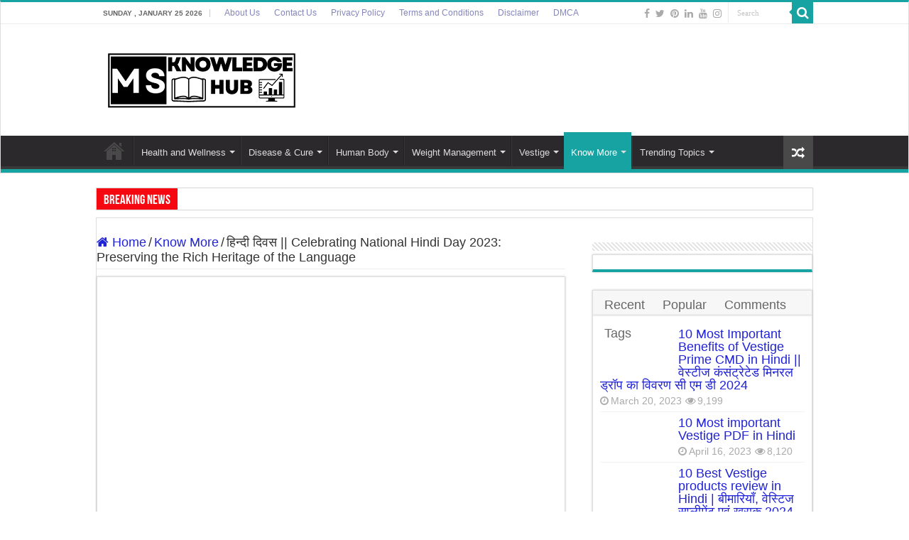

--- FILE ---
content_type: text/html; charset=UTF-8
request_url: https://msknowledgehub.com/hindi-day-essay/
body_size: 95144
content:
<!DOCTYPE html><html lang="en-US" prefix="og: https://ogp.me/ns#" prefix="og: http://ogp.me/ns#"><head><script data-no-optimize="1">var litespeed_docref=sessionStorage.getItem("litespeed_docref");litespeed_docref&&(Object.defineProperty(document,"referrer",{get:function(){return litespeed_docref}}),sessionStorage.removeItem("litespeed_docref"));</script> <script type="litespeed/javascript" data-src="https://pagead2.googlesyndication.com/pagead/js/adsbygoogle.js?client=ca-pub-1869484556072560"
     crossorigin="anonymous"></script> <script custom-element="amp-ad" type="litespeed/javascript" data-src="https://cdn.ampproject.org/v0/amp-ad-0.1.js"></script> <meta charset="UTF-8" /><link rel="profile" href="http://gmpg.org/xfn/11" /><link rel="pingback" href="https://msknowledgehub.com/xmlrpc.php" /><meta property="og:title" content="हिन्दी दिवस || Celebrating National Hindi Day 2023: Preserving the Rich Heritage of the Language - Ms Knowledge Hub"/><meta property="og:type" content="article"/><meta property="og:description" content="राष्ट्रिय हिन्दी दिवस 2023 पर विशेष National Hindi Day 2023  दिनाँक 14 सितम्बर को प्रत्येक वर्ष Nati"/><meta property="og:url" content="https://msknowledgehub.com/hindi-day-essay/"/><meta property="og:site_name" content="Ms Knowledge Hub"/><meta property="og:image" content="https://msknowledgehub.com/wp-content/uploads/2020/09/National-Hindi-Day-2023.webp" /><style>img:is([sizes="auto" i], [sizes^="auto," i]) { contain-intrinsic-size: 3000px 1500px }</style> <script id="google_gtagjs-js-consent-mode-data-layer" type="litespeed/javascript">window.dataLayer=window.dataLayer||[];function gtag(){dataLayer.push(arguments)}
gtag('consent','default',{"ad_personalization":"denied","ad_storage":"denied","ad_user_data":"denied","analytics_storage":"denied","functionality_storage":"denied","security_storage":"denied","personalization_storage":"denied","region":["AT","BE","BG","CH","CY","CZ","DE","DK","EE","ES","FI","FR","GB","GR","HR","HU","IE","IS","IT","LI","LT","LU","LV","MT","NL","NO","PL","PT","RO","SE","SI","SK"],"wait_for_update":500});window._googlesitekitConsentCategoryMap={"statistics":["analytics_storage"],"marketing":["ad_storage","ad_user_data","ad_personalization"],"functional":["functionality_storage","security_storage"],"preferences":["personalization_storage"]};window._googlesitekitConsents={"ad_personalization":"denied","ad_storage":"denied","ad_user_data":"denied","analytics_storage":"denied","functionality_storage":"denied","security_storage":"denied","personalization_storage":"denied","region":["AT","BE","BG","CH","CY","CZ","DE","DK","EE","ES","FI","FR","GB","GR","HR","HU","IE","IS","IT","LI","LT","LU","LV","MT","NL","NO","PL","PT","RO","SE","SI","SK"],"wait_for_update":500}</script> <title>हिन्दी दिवस || Celebrating National Hindi Day 2023: Preserving The Rich Heritage Of The Language &raquo; Ms Knowledge Hub</title><meta name="description" content="इस Article में National Hindi Day के विषय में महत्वपुर्ण तथ्य जानेगे। हिन्दी दिवस क्यो बनाया जाता है। National Hindi Day पर निंबन्ध, Quotes on Hindi diwas"/><meta name="robots" content="follow, index, max-snippet:-1, max-video-preview:-1, max-image-preview:large"/><link rel="canonical" href="https://msknowledgehub.com/hindi-day-essay/" /><meta property="og:locale" content="en_US" /><meta property="og:type" content="article" /><meta property="og:title" content="हिन्दी दिवस || Celebrating National Hindi Day 2023: Preserving The Rich Heritage Of The Language &raquo; Ms Knowledge Hub" /><meta property="og:description" content="इस Article में National Hindi Day के विषय में महत्वपुर्ण तथ्य जानेगे। हिन्दी दिवस क्यो बनाया जाता है। National Hindi Day पर निंबन्ध, Quotes on Hindi diwas" /><meta property="og:url" content="https://msknowledgehub.com/hindi-day-essay/" /><meta property="og:site_name" content="Ms Knowledge Hub" /><meta property="article:publisher" content="https://www.facebook.com/msknowledgehub" /><meta property="article:author" content="https://www.facebook.com/monusir22" /><meta property="article:tag" content="Events" /><meta property="article:tag" content="Hindi day" /><meta property="article:tag" content="National Hindi Day" /><meta property="article:tag" content="World Hindi Day" /><meta property="article:section" content="Know More" /><meta property="og:updated_time" content="2023-05-14T19:13:00+05:30" /><meta property="og:image" content="https://msknowledgehub.com/wp-content/uploads/2020/09/National-Hindi-Day-2023.webp" /><meta property="og:image:secure_url" content="https://msknowledgehub.com/wp-content/uploads/2020/09/National-Hindi-Day-2023.webp" /><meta property="og:image:width" content="640" /><meta property="og:image:height" content="362" /><meta property="og:image:alt" content="National Hindi Day 2023" /><meta property="og:image:type" content="image/webp" /><meta property="article:published_time" content="2020-09-13T18:06:00+05:30" /><meta property="article:modified_time" content="2023-05-14T19:13:00+05:30" /><meta name="twitter:card" content="summary_large_image" /><meta name="twitter:title" content="हिन्दी दिवस || Celebrating National Hindi Day 2023: Preserving The Rich Heritage Of The Language &raquo; Ms Knowledge Hub" /><meta name="twitter:description" content="इस Article में National Hindi Day के विषय में महत्वपुर्ण तथ्य जानेगे। हिन्दी दिवस क्यो बनाया जाता है। National Hindi Day पर निंबन्ध, Quotes on Hindi diwas" /><meta name="twitter:site" content="@contactmsknowledgehub@gmail.com" /><meta name="twitter:creator" content="@msknowledgehub1" /><meta name="twitter:image" content="https://msknowledgehub.com/wp-content/uploads/2020/09/National-Hindi-Day-2023.webp" /><meta name="twitter:label1" content="Written by" /><meta name="twitter:data1" content="Monu Sir" /><meta name="twitter:label2" content="Time to read" /><meta name="twitter:data2" content="16 minutes" /> <script type="application/ld+json" class="rank-math-schema">{"@context":"https://schema.org","@graph":[{"@type":["Person","Organization"],"@id":"https://msknowledgehub.com/#person","name":"Ms Knowledge Hub","sameAs":["https://www.facebook.com/msknowledgehub","https://twitter.com/contactmsknowledgehub@gmail.com"],"logo":{"@type":"ImageObject","@id":"https://msknowledgehub.com/#logo","url":"https://msknowledgehub.com/wp-content/uploads/2023/05/logo-of-ms-knowledge-hub.jpg","contentUrl":"https://msknowledgehub.com/wp-content/uploads/2023/05/logo-of-ms-knowledge-hub.jpg","caption":"Ms Knowledge Hub","inLanguage":"en-US","width":"909","height":"909"},"image":{"@type":"ImageObject","@id":"https://msknowledgehub.com/#logo","url":"https://msknowledgehub.com/wp-content/uploads/2023/05/logo-of-ms-knowledge-hub.jpg","contentUrl":"https://msknowledgehub.com/wp-content/uploads/2023/05/logo-of-ms-knowledge-hub.jpg","caption":"Ms Knowledge Hub","inLanguage":"en-US","width":"909","height":"909"}},{"@type":"WebSite","@id":"https://msknowledgehub.com/#website","url":"https://msknowledgehub.com","name":"Ms Knowledge Hub","publisher":{"@id":"https://msknowledgehub.com/#person"},"inLanguage":"en-US"},{"@type":"ImageObject","@id":"https://msknowledgehub.com/wp-content/uploads/2020/09/National-Hindi-Day-2023.webp","url":"https://msknowledgehub.com/wp-content/uploads/2020/09/National-Hindi-Day-2023.webp","width":"640","height":"362","caption":"National Hindi Day 2023","inLanguage":"en-US"},{"@type":"WebPage","@id":"https://msknowledgehub.com/hindi-day-essay/#webpage","url":"https://msknowledgehub.com/hindi-day-essay/","name":"\u0939\u093f\u0928\u094d\u0926\u0940 \u0926\u093f\u0935\u0938 || Celebrating National Hindi Day 2023: Preserving The Rich Heritage Of The Language &raquo; Ms Knowledge Hub","datePublished":"2020-09-13T18:06:00+05:30","dateModified":"2023-05-14T19:13:00+05:30","isPartOf":{"@id":"https://msknowledgehub.com/#website"},"primaryImageOfPage":{"@id":"https://msknowledgehub.com/wp-content/uploads/2020/09/National-Hindi-Day-2023.webp"},"inLanguage":"en-US"},{"@type":"Person","@id":"https://msknowledgehub.com/author/ms-knowledge-hub/","name":"Monu Sir","description":"In this, Ms Knowledge Hub We are providing the factfull and Valuable Content on Health and Wellness, Natural Food Supplements, Nutrition, Fitness, Disease and Cure, Vestige Products, and trending events or news. come with us. join our platform.","url":"https://msknowledgehub.com/author/ms-knowledge-hub/","image":{"@type":"ImageObject","@id":"https://msknowledgehub.com/wp-content/litespeed/avatar/eaaa34564b130bb14001dd6862c446d5.jpg?ver=1768830188","url":"https://msknowledgehub.com/wp-content/litespeed/avatar/eaaa34564b130bb14001dd6862c446d5.jpg?ver=1768830188","caption":"Monu Sir","inLanguage":"en-US"},"sameAs":["https://msknowledgehub.com/","https://www.facebook.com/monusir22","https://twitter.com/msknowledgehub1","https://www.instagram.com/monusir22/"]},{"@type":"BlogPosting","headline":"\u0939\u093f\u0928\u094d\u0926\u0940 \u0926\u093f\u0935\u0938 || Celebrating National Hindi Day 2023: Preserving The Rich Heritage Of The Language &raquo; Ms","keywords":"National Hindi Day","datePublished":"2020-09-13T18:06:00+05:30","dateModified":"2023-05-14T19:13:00+05:30","articleSection":"Know More, Uncategorized","author":{"@id":"https://msknowledgehub.com/author/ms-knowledge-hub/","name":"Monu Sir"},"publisher":{"@id":"https://msknowledgehub.com/#person"},"description":"\u0907\u0938 Article \u092e\u0947\u0902 National Hindi Day \u0915\u0947 \u0935\u093f\u0937\u092f \u092e\u0947\u0902 \u092e\u0939\u0924\u094d\u0935\u092a\u0941\u0930\u094d\u0923 \u0924\u0925\u094d\u092f \u091c\u093e\u0928\u0947\u0917\u0947\u0964 \u0939\u093f\u0928\u094d\u0926\u0940 \u0926\u093f\u0935\u0938 \u0915\u094d\u092f\u094b \u092c\u0928\u093e\u092f\u093e \u091c\u093e\u0924\u093e \u0939\u0948\u0964 National Hindi Day \u092a\u0930 \u0928\u093f\u0902\u092c\u0928\u094d\u0927, Quotes on Hindi diwas","name":"\u0939\u093f\u0928\u094d\u0926\u0940 \u0926\u093f\u0935\u0938 || Celebrating National Hindi Day 2023: Preserving The Rich Heritage Of The Language &raquo; Ms","@id":"https://msknowledgehub.com/hindi-day-essay/#richSnippet","isPartOf":{"@id":"https://msknowledgehub.com/hindi-day-essay/#webpage"},"image":{"@id":"https://msknowledgehub.com/wp-content/uploads/2020/09/National-Hindi-Day-2023.webp"},"inLanguage":"en-US","mainEntityOfPage":{"@id":"https://msknowledgehub.com/hindi-day-essay/#webpage"}}]}</script> <link rel='dns-prefetch' href='//www.googletagmanager.com' /><link rel='dns-prefetch' href='//pagead2.googlesyndication.com' /><link rel='dns-prefetch' href='//fundingchoicesmessages.google.com' /><link rel="alternate" type="application/rss+xml" title="Ms Knowledge Hub &raquo; Feed" href="https://msknowledgehub.com/feed/" /><link rel="alternate" type="application/rss+xml" title="Ms Knowledge Hub &raquo; Comments Feed" href="https://msknowledgehub.com/comments/feed/" /><link rel="alternate" type="application/rss+xml" title="Ms Knowledge Hub &raquo; हिन्दी दिवस || Celebrating National Hindi Day 2023: Preserving the Rich Heritage of the Language Comments Feed" href="https://msknowledgehub.com/hindi-day-essay/feed/" /><link rel="alternate" type="application/rss+xml" title="Ms Knowledge Hub &raquo; Stories Feed" href="https://msknowledgehub.com/web-stories/feed/"><style id="litespeed-ccss">ul{box-sizing:border-box}:root{--wp--preset--font-size--normal:16px;--wp--preset--font-size--huge:42px}body{--wp--preset--color--black:#000;--wp--preset--color--cyan-bluish-gray:#abb8c3;--wp--preset--color--white:#fff;--wp--preset--color--pale-pink:#f78da7;--wp--preset--color--vivid-red:#cf2e2e;--wp--preset--color--luminous-vivid-orange:#ff6900;--wp--preset--color--luminous-vivid-amber:#fcb900;--wp--preset--color--light-green-cyan:#7bdcb5;--wp--preset--color--vivid-green-cyan:#00d084;--wp--preset--color--pale-cyan-blue:#8ed1fc;--wp--preset--color--vivid-cyan-blue:#0693e3;--wp--preset--color--vivid-purple:#9b51e0;--wp--preset--gradient--vivid-cyan-blue-to-vivid-purple:linear-gradient(135deg,rgba(6,147,227,1) 0%,#9b51e0 100%);--wp--preset--gradient--light-green-cyan-to-vivid-green-cyan:linear-gradient(135deg,#7adcb4 0%,#00d082 100%);--wp--preset--gradient--luminous-vivid-amber-to-luminous-vivid-orange:linear-gradient(135deg,rgba(252,185,0,1) 0%,rgba(255,105,0,1) 100%);--wp--preset--gradient--luminous-vivid-orange-to-vivid-red:linear-gradient(135deg,rgba(255,105,0,1) 0%,#cf2e2e 100%);--wp--preset--gradient--very-light-gray-to-cyan-bluish-gray:linear-gradient(135deg,#eee 0%,#a9b8c3 100%);--wp--preset--gradient--cool-to-warm-spectrum:linear-gradient(135deg,#4aeadc 0%,#9778d1 20%,#cf2aba 40%,#ee2c82 60%,#fb6962 80%,#fef84c 100%);--wp--preset--gradient--blush-light-purple:linear-gradient(135deg,#ffceec 0%,#9896f0 100%);--wp--preset--gradient--blush-bordeaux:linear-gradient(135deg,#fecda5 0%,#fe2d2d 50%,#6b003e 100%);--wp--preset--gradient--luminous-dusk:linear-gradient(135deg,#ffcb70 0%,#c751c0 50%,#4158d0 100%);--wp--preset--gradient--pale-ocean:linear-gradient(135deg,#fff5cb 0%,#b6e3d4 50%,#33a7b5 100%);--wp--preset--gradient--electric-grass:linear-gradient(135deg,#caf880 0%,#71ce7e 100%);--wp--preset--gradient--midnight:linear-gradient(135deg,#020381 0%,#2874fc 100%);--wp--preset--font-size--small:13px;--wp--preset--font-size--medium:20px;--wp--preset--font-size--large:36px;--wp--preset--font-size--x-large:42px;--wp--preset--spacing--20:.44rem;--wp--preset--spacing--30:.67rem;--wp--preset--spacing--40:1rem;--wp--preset--spacing--50:1.5rem;--wp--preset--spacing--60:2.25rem;--wp--preset--spacing--70:3.38rem;--wp--preset--spacing--80:5.06rem;--wp--preset--shadow--natural:6px 6px 9px rgba(0,0,0,.2);--wp--preset--shadow--deep:12px 12px 50px rgba(0,0,0,.4);--wp--preset--shadow--sharp:6px 6px 0px rgba(0,0,0,.2);--wp--preset--shadow--outlined:6px 6px 0px -3px rgba(255,255,255,1),6px 6px rgba(0,0,0,1);--wp--preset--shadow--crisp:6px 6px 0px rgba(0,0,0,1)}#ez-toc-container{background:#f9f9f9;border:1px solid #aaa;border-radius:4px;-webkit-box-shadow:0 1px 1px rgba(0,0,0,.05);box-shadow:0 1px 1px rgba(0,0,0,.05);display:table;margin-bottom:1em;padding:10px;position:relative;width:auto}div#ez-toc-container{padding-right:20px}.ez-toc-container-direction{direction:ltr}*{padding:0;margin:0;outline:none;list-style:none;border:0 none}*,*:before,*:after{-webkit-box-sizing:border-box;-moz-box-sizing:border-box;-ms-box-sizing:border-box;box-sizing:border-box}html{-ms-touch-action:manipulation;touch-action:manipulation}body{background:#fff url(/wp-content/themes/sahifa/images/patterns/body-bg7.png);color:#333;font-family:'Droid Sans',Arial,Verdana,sans-serif;font-size:13px}pre{direction:ltr;background:url(/wp-content/themes/sahifa/images/code-bg.png);font:11px/19px'andale mono','lucida console',monospace;padding:3px;display:block;overflow-x:visible;overflow-y:hidden;margin:0 0 20px;color:#666;border-top:1px solid #e1e1e1;border-left:1px solid #e1e1e1;border-bottom:1px solid #f0f0f0;border-right:1px solid #f0f0f0}h1,h2,h3,h4{font-weight:400}a{color:#444;text-decoration:none}.clear{clear:both}#theme-header:after,#main-nav:after{display:block;visibility:hidden;clear:both;height:0;content:" "}iframe{max-width:100%}textarea,input{border:1px solid #ccc;background:#fff;font-size:inherit}textarea{overflow:auto;width:100%}textarea,input{padding:5px;outline:none}option{padding:0 4px}button{padding:4px;vertical-align:middle}textarea,input[type=text]{border-color:#f1f1f1;border-top-color:#ddd;border-left-color:#ddd;background-color:#f9f9f9;color:#515151;font:12px Tahoma;padding:8px;margin-bottom:7px;-webkit-border-radius:3px;-moz-border-radius:3px;border-radius:3px}.button{width:auto;position:relative;background-color:#f88c00;color:#fff;padding:5px 12px;font:12px Tahoma;display:inline-block;line-height:22px;border:0 none;text-decoration:none;-webkit-border-radius:2px;-moz-border-radius:2px;border-radius:2px;-webkit-appearance:none!important;-moz-appearance:none!important;appearance:none!important}::-webkit-scrollbar-track{background:#fff;-webkit-box-shadow:inset 1px 1px 2px #e0e0e0;border:1px solid #d8d8d8}::-webkit-scrollbar-thumb{background:#f88c00;-webkit-box-shadow:inset 1px 1px 2px rgba(155,155,155,.4)}::-webkit-scrollbar-thumb:hover{-webkit-box-shadow:inset 1px 1px 10px rgba(0,0,0,.3)}::-webkit-scrollbar-thumb:active{background:#888;-webkit-box-shadow:inset 1px 1px 2px rgba(0,0,0,.3)}.fa-search:before{content:"\f002"}.fa-user:before{content:"\f007"}.fa-close:before{content:"\f00d"}.fa-home:before{content:"\f015"}.fa-clock-o:before{content:"\f017"}.fa-eye:before{content:"\f06e"}.fa-random:before{content:"\f074"}.fa-folder:before{content:"\f07b"}.fa-twitter:before{content:"\f099"}.fa-facebook:before{content:"\f09a"}.fa-pinterest:before{content:"\f0d2"}.fa-linkedin:before{content:"\f0e1"}.fa-bolt:before{content:"\f0e7"}.fa-youtube:before{content:"\f167"}.fa-instagram:before{content:"\f16d"}.fa{display:inline-block;font:normal normal normal 14px/1 FontAwesome;font-size:inherit;text-rendering:auto;-webkit-font-smoothing:antialiased;-moz-osx-font-smoothing:grayscale;transform:none}@media only screen and (-webkit-min-device-pixel-ratio:2),only screen and (min-device-pixel-ratio:2){#main-nav ul li.menu-item-home a{background-image:url(/wp-content/themes/sahifa/images/home@2x.png)!important;background-size:30px 78px}}.wrapper-outer{position:relative}.background-cover{position:fixed;background-repeat:no-repeat;top:0;left:0;z-index:0;overflow:hidden;width:100%;height:100%;-webkit-background-size:cover;-moz-background-size:cover;-o-background-size:cover;background-size:cover}.container{width:1045px;margin:0 auto}#wrapper.wide-layout{background:#fff;position:relative}#wrapper.wide-layout .header-content,#wrapper.wide-layout .breaking-news,#wrapper.wide-layout .container,#wrapper.wide-layout #main-nav ul li.mega-menu .mega-menu-block{width:1010px}#wrapper.wide-layout #theme-header{margin-top:0}#wrapper.wide-layout #main-nav .main-menu{margin:0!important}#wrapper.wide-layout .breaking-news{margin-bottom:0;-webkit-box-shadow:0 0 1px #cacaca;-moz-box-shadow:0 0 1px #cacaca;box-shadow:0 0 1px #cacaca}#wrapper.wide-layout #main-content{margin-top:10px;background:0 0}#theme-header{background:#fff;margin:20px auto 25px;border-top:3px solid #f88c00;position:relative}.top-nav{background:#fbfbfb;border-bottom:1px solid #ececec;height:31px}.top-nav ul{float:left}.top-nav ul li{position:relative;display:inline-block;float:left;font-size:12px}.top-nav ul li a{display:inline-block;height:30px;line-height:30px;color:#838383;padding:0 10px}#main-nav ul li.menu-item-has-children:after,#main-nav ul li.mega-menu:after{position:absolute;right:7px;top:50%;display:inline-block;content:'';width:0;height:0;border:4px solid transparent;border-top:4px solid #bbb}#main-nav ul ul li.menu-item-has-children:after{border:4px solid transparent;border-left-color:#bbb}.today-date{float:left;padding:0 10px;font-size:10px;color:#666;margin:10px 10px 0 0;font-weight:700;text-transform:uppercase;border:1px solid #ccc;border-width:0 1px 0 0}.search-block{height:30px;overflow:hidden;float:right;margin-left:5px;position:relative}.search-block:after{content:" ";display:block;width:0;height:0;position:absolute;top:10px;z-index:2;right:30px;border:4px solid transparent;border-right-color:#f88c00}.search-block #s-header{background:#fff;float:right;font:normal 11px tahoma;padding:9px 12px 8px;width:90px;color:#c5c5c5;border:0 none;border:1px solid #ececec;border-width:0 0 0 1px;-webkit-border-radius:0;-moz-border-radius:0;border-radius:0}.search-block .search-button{background:#f88c00;float:right;height:30px;width:30px;display:block;border:0 none;box-shadow:none!important;padding:0;-webkit-border-radius:0;-moz-border-radius:0;border-radius:0}.search-block button.search-button i:before{font-size:18px;color:#fff}.top-nav .social-icons{float:right;padding-top:2px}.top-nav .social-icons a{color:#555}.top-nav .social-icons a{opacity:.5}.top-nav .social-icons i:before{padding:0 2px;line-height:24px;font-size:14px}.header-content{padding:20px 15px;margin:0 auto}.logo{float:left}.logo img{max-width:100%}.logo h2{font:bold 32pt arial}.logo strong{display:none}#main-nav{margin:0 auto;background:#2d2d2d;box-shadow:inset -1px -5px 0px -1px #393939;min-height:52px;border-bottom:5px solid #f88c00}#main-nav .container{position:relative}#main-nav .main-menu{margin-left:10px}#main-nav ul li{font-size:13px;position:relative;display:inline-block;float:left;border:1px solid #222;border-width:0 0 0 1px;height:42px}#main-nav ul li:first-child,#main-nav ul li:first-child a{border:0 none}#main-nav ul li:last-child a{border-right-width:0}#main-nav ul li a{display:block;height:42px;position:relative;line-height:47px;color:#ddd;padding:0 10px;border:1px solid #383838;border-width:0 0 0 1px}#main-nav ul li i.fa{margin-right:5px}#main-nav ul li.menu-item-has-children a,#main-nav ul li.mega-menu a{padding-right:20px}#main-nav ul li.current-menu-parent a{background:#f88c00;color:#fff;height:52px;line-height:57px;border-width:0!important}#main-nav ul li.menu-item-has-children:after,#main-nav ul li.mega-menu:after{border-top-color:#ddd}#main-nav ul ul li.menu-item-has-children:after{border-left-color:#ddd}#main-nav ul ul li.current-menu-parent a{border-width:1px!important}#main-nav ul li .mega-menu-block ul.sub-menu:before{display:none}#main-nav ul ul.sub-menu{width:200px;z-index:250}#main-nav ul ul ul.sub-menu{top:-2px}#main-nav ul .mega-menu-block ul ul.sub-menu{top:0}#main-nav .menu-sub-content{display:none;padding:0;position:absolute;z-index:205;border-top:2px solid #f88c00;background:#2d2d2d;color:#999;-webkit-box-shadow:0 3px 4px 1px rgba(0,0,0,.2);box-shadow:0 3px 4px 1px rgba(0,0,0,.2);-webkit-border-bottom-right-radius:3px;-webkit-border-bottom-left-radius:3px;-moz-border-radius-bottomright:3px;-moz-border-radius-bottomleft:3px;border-bottom-right-radius:3px;border-bottom-left-radius:3px}#main-nav ul ul li,#main-nav ul ul li:first-child{background:0 0!important;width:100%;border:0 none;border-bottom:1px solid #333;font-size:12px;height:auto!important;margin:0!important}#main-nav ul ul ul,#main-nav ul li .mega-menu-block ul.sub-menu{border-top:0 none}#main-nav ul ul li:first-child{border-top:0 none!important}#main-nav ul ul ul{right:auto;left:100%;top:0;z-index:210}#main-nav ul ul a,#main-nav .mega-menu-block a{border:0 none;background:0 0!important;height:auto!important;line-height:1.5em!important;padding:7px;display:block;margin-right:0;z-index:210;color:#ccc}#main-nav .mega-menu-block a.mega-menu-link{padding:0;margin-top:10px}#main-nav ul li.current-menu-parent{margin-top:-5px;height:52px;border-width:0}#main-nav ul li.menu-item-home a{background-image:url(/wp-content/themes/sahifa/images/home.png)!important;background-repeat:no-repeat!important;background-position:center -44px;text-indent:-9999px;width:52px}#main-nav ul li.menu-item-home:after{display:none}#main-nav ul li.mega-menu .mega-menu-block{width:1045px;left:-10px;padding:25px 25px 5px}#main-nav ul li.mega-menu .mega-menu-block img{max-width:100%;height:auto}#main-nav ul li.mega-menu .post-thumbnail,#main-nav ul li.mega-menu .post-thumbnail a,#main-nav ul li .mega-menu-block .tie-date i.fa{margin:0;padding:0}#main-nav ul li.mega-menu.mega-cat .mega-menu-block{padding:0}#main-nav .mega-cat-wrapper{clear:both}#main-nav ul ul.sub-menu.mega-cat-more-links{width:100%;margin:10px 0}#main-nav ul li.mega-menu.mega-cat .mega-cat-more-links li{float:left;width:29.333333%;margin:0 2%!important}#main-nav ul li.mega-menu.mega-cat .mega-cat-more-links li ul li{float:none;width:100%;margin:0!important}.mega-cat-sub-categories{float:left;width:20%;padding-top:20px}#main-nav .mega-cat-content-tab{display:none;overflow:hidden}#main-nav .mega-cat-content{float:left;padding:20px;padding-right:0}#main-nav .mega-cat-content.mega-cat-sub-exists{background:#222;width:80%;position:relative}#main-nav ul li.mega-menu.mega-cat .mega-menu-block .mega-menu-post{float:left;padding-right:20px;width:25%;opacity:0}#main-nav ul li.mega-menu.mega-cat .mega-menu-block .mega-menu-post a{border:0 none;padding:0}#main-nav ul ul.sub-menu.mega-cat-more-links:after{content:' ';display:block;clear:both}#main-nav .mega-recent-featured-list{width:25%;margin-right:3%;float:left}#main-nav .mega-recent-post{float:left;width:37%;margin-right:3%}#main-nav ul li.mega-menu.mega-recent-featured .mega-menu-block .mega-recent-post a{border:0 none;padding:0}#main-nav .mega-check-also{float:left;width:60%}#main-nav ul .mega-check-also li{width:50%!important;float:left!important;padding:8px 0!important;margin-bottom:8px!important}#main-nav .menu-item-has-children .mega-check-also{width:32%}#main-nav ul .menu-item-has-children .mega-check-also li{width:100%!important;float:none!important}#main-nav .mega-menu-block .mega-check-also a.mega-menu-link{display:inline;margin-top:0}#main-nav ul li.mega-menu .mega-menu-block .mega-check-also .post-thumbnail{margin-right:10px;float:left}#main-nav ul li.mega-menu .mega-menu-block .mega-check-also .post-thumbnail img{max-width:90px;height:auto}a.random-article{background:#494949;width:42px;height:47px;display:block;float:right;margin-left:1px;color:#fff;text-align:center;position:relative}a.random-article i:before{font-size:18px;width:42px;line-height:50px}.breaking-news{background:#fff;height:32px;margin:-5px auto 25px;overflow:hidden;position:relative}.breaking-news span.breaking-news-title{background:#f43d2a;display:block;float:left;padding:8px 10px 0;height:32px;color:#fff;font-family:BebasNeueRegular,arial,Georgia,serif;font-size:14pt}.breaking-news span.breaking-news-title i{display:none}.breaking-news ul{float:left}.breaking-news ul li{display:block}.breaking-news ul a{padding:8px;display:block;white-space:nowrap;font-family:tahoma;background:#fff}#main-content{background:#fff;margin:20px auto 25px;position:relative;padding:24px 0;-webkit-transform:none}#main-content:after{display:block;visibility:hidden;clear:both;height:0;content:"."}.content{float:left;width:660px}#crumbs{margin-bottom:10px;clear:both;padding-bottom:5px;border-bottom:1px solid #eee}#crumbs span.delimiter{padding:0 3px}.lazy-enabled #main-content .post-thumbnail,.lazy-enabled #main-content img{opacity:0}h3.post-box-title{font-size:14px;line-height:20px}.stripe-line{background:url(/wp-content/themes/sahifa/images/stripe.png);height:12px;overflow:hidden;margin-top:5px}#sidebar .widget-container,.post-listing{background:#fff;border-bottom:4px solid #f88c00;-webkit-box-shadow:0 0 3px #cacaca;-moz-box-shadow:0 0 3px #cacaca;box-shadow:0 0 3px #cacaca}p.post-meta{color:#888;margin:7px 0;font-size:85%}p.post-meta a{color:#888}span.post-views-widget i:before,span.tie-date i:before,.post-meta i:before{margin-right:3px}.single-post-thumb{margin:0 -1px!important;line-height:0!important}.post-listing.post{margin-bottom:40px}.post-inner{padding:20px}.post-title{font-family:BebasNeueRegular,arial,Georgia,serif;margin-bottom:10px;font-size:28px}body.single .post-inner p.post-meta span{margin-right:15px}body.single .post-inner p.post-meta span i{margin-right:5px}.post-inner p.post-meta{border-bottom:1px solid #f2f2f2;padding-bottom:5px;margin-bottom:10px}p.post-meta span{display:inline-block;margin-right:10px}#reading-position-indicator{display:block;height:4px;position:fixed;bottom:0;left:0;background:#ff8500;width:0;z-index:9999;max-width:100%}.post-thumbnail{margin-right:15px;position:relative;line-height:0}.post-thumbnail a{display:block!important;background:#000;font-size:0}.post-thumbnail img{height:auto;max-width:100%;width:100%}.post-thumbnail img.attachment-tie-small,.post-thumbnail img.avatar{max-width:100px}.overlay-icon:before{content:'\f15c';color:#fff;display:block;position:absolute;top:50%;left:50%;border:3px solid #fff;border-radius:100%;width:40px;height:40px;text-align:center;font-size:18px;line-height:35px;margin:-20px 0 0 -20px;opacity:0;-webkit-backface-visibility:hidden;-webkit-transform:scale(0);-moz-transform:scale(0);-ms-transform:scale(0);-o-transform:scale(0);transform:scale(0)}.tie_lightbox .overlay-icon:before{content:"\f03e"}.share-post{clear:both;margin:10px -20px -20px;padding:8px 0 6px 10px;background:#f7f7f7;border-top:1px solid #eaeaea;overflow:hidden}.entry .share-post .share-text{display:none}.entry .share-post{margin:0 0 15px;background:0 0;border:0 none;height:auto;padding:0}.entry .share-post li,.entry .share-post ul{list-style:none;margin:0}.share-post li{float:left;width:106px}.share-post span.share-text{background:#ff8500;margin:-9px 10px -10px -10px;display:block;float:left;color:#fff;padding:0 9px;font-family:BebasNeueRegular,arial,Georgia,serif;font-size:14pt;height:45px;line-height:50px}.share-post .flat-social a{color:#fff!important;text-decoration:none!important}.flat-social li{width:auto!important}.flat-social a{padding:5px 9px;color:#fff;margin:0 6px 2px 0;display:inline-block;line-height:14px;-webkit-border-radius:2px;-moz-border-radius:2px;border-radius:2px}.flat-social a i{margin-right:3px}.entry{word-wrap:break-word;line-height:22px}.entry p{margin-bottom:20px}.entry img{max-width:100%;height:auto}.entry h2,.entry h3{margin-top:25px;margin-bottom:10px;line-height:1em;font-family:Helvetica;font-weight:400}.entry h2{font-size:30px}.entry h3{font-size:24px}.entry ul{margin:0 0 20px 15px}.entry ul li{list-style:outside disc;list-style-image:none}.entry li{margin:0 0 5px}.block-head{padding:3px 0 0;overflow:hidden}.block-head h3{float:left;margin-right:10px;font-size:22px;font-family:BebasNeueRegular,arial,Georgia,serif}#check-also-box{position:fixed;z-index:999;bottom:65px;right:-350px;width:300px;border-top:4px solid #f88c00;border-bottom:0 none;padding:10px 20px 20px}#check-also-box .block-head{padding:0}#check-also-box .block-head h3{text-align:center;margin:0 0 10px;display:block;float:none}#check-also-box .post-thumbnail{margin:0 0 10px}.check-also-post{padding-bottom:10px;margin-bottom:10px;border-bottom:1px solid #eee}.check-also-post:last-child{padding-bottom:0;margin-bottom:0;border-bottom:0 none}.check-also-post .post-title{font-size:22px;margin-bottom:5px}.check-also-post p{line-height:20px}#check-also-close{position:absolute;left:0;top:0;padding:1px 8px 3px;background:#ff8500;color:#fff;font-size:19px}#sidebar{float:right;width:310px}.theiaStickySidebar:after{content:"";display:table;clear:both}.widget{clear:both;margin-bottom:25px}.widget-top{padding:5px 0}.widget-top h4{float:left;margin-right:10px;font-size:20px;font-family:BebasNeueRegular,arial,Georgia,serif}.widget-container{padding:10px;clear:both}.widget-container h3{font-size:inherit}.widget-container li{padding:0 0 5px;line-height:18px;overflow:hidden}.widget-container li span.tie-date,.mega-menu-block .tie-date,span.post-views-widget{color:#aaa;margin:4px 0 0;font-size:80%;display:inline-block}.widget-container .post-thumbnail{float:left;margin-right:10px}#tabbed-widget .tabs-wrap li:last-child{border-bottom:0 none}#tabbed-widget .tabs-wrap li{padding:6px 0;border-bottom:1px solid #f2f2f2}#tabbed-widget .widget-top{background:#f7f7f7;height:46px;border-bottom:3px solid #eaeaea;padding:8px 0 0 2px;margin:-10px -10px 10px}.tabs-wrap{clear:both;display:none}.tabs-wrap#tab1{display:block}#tabbed-widget ul.tabs li{float:left;position:relative;margin-left:3px;line-height:30px;padding:2px;background:0 0}#tabbed-widget ul.tabs li a{display:inline-block;text-align:center;color:#666;padding:5px 9px 1px;line-height:30px}#tabbed-widget .tabs-wrap.tagcloud{font-size:0}#tabbed-widget .tabs-wrap.tagcloud a{padding:6px 8px;background:#f7f7f7;display:inline-block;margin:0 1px 1px 0}.author-avatar img{float:left;margin:0 20px 0 0}#author-box .author-avatar img{margin-right:20px}.social-icons{text-align:center}.social-icons a{margin:2px;position:relative;text-shadow:none;display:inline-block}.social-facebook{background:#39599f}.social-twitter{background:#45b0e3}.social-linkedin{background:#65b7d2}.social-pinterest{background:#e00707}img{max-width:100%;height:auto;vertical-align:middle}.wp-caption img{max-width:100%!important}#commentform label{padding-bottom:4px;color:#888;display:block}#commentform p{margin:0 0 10px}#commentform input{display:block;width:250px}#slide-out{background:#222;position:absolute;display:block;left:0;top:0;z-index:1;height:100%;width:80%;color:#ddd;-webkit-transform:translate3d(-101%,0,0);-moz-transform:translate3d(-100%,0,0);-ms-transform:translate3d(-100%,0,0);-o-transform:translate3d(-100%,0,0);transform:translate3d(-100%,0,0);-webkit-backface-visibility:hidden;-moz-backface-visibility:hidden;-ms-backface-visibility:hidden;-o-backface-visibility:hidden;backface-visibility:hidden}.search-mobile{margin:15px 10px;height:30px;overflow:hidden;background:#fcfcfc;border:1px solid #ddd;border-top-color:#d1d1d1;border-left-color:#d1d1d1;overflow:hidden;position:relative;-webkit-border-radius:20px;-moz-border-radius:20px;border-radius:20px;-webkit-box-shadow:inset 0 2px 5px #eee;-moz-box-shadow:inset 0 2px 5px #eee;box-shadow:inset 0 2px 5px #eee}.search-mobile #s-mobile{background:0 0;float:right;margin:0;padding:7px 12px;width:100%;color:#444;border:0 none}.search-mobile button.search-button{background:0 0;position:absolute;top:0;right:0;height:28px;padding:0;width:40px;font-size:18px;color:#666}#slide-out .social-icons{margin-bottom:15px}#slide-out .social-icons a{color:#ccc;font-size:16px;padding:0 4px}#mobile-menu{border-top:1px solid #2d2d2d;display:none}#slide-out-open{display:none;margin:0;position:absolute;top:33px;left:5px;opacity:1;height:33px;width:40px;z-index:505}#slide-out-open span{left:6px}#slide-out-open span,#slide-out-open span:after,#slide-out-open span:before{top:5px;position:absolute;content:' ';display:block;height:3px;width:28px;background:#333;-webkit-border-radius:10px;-moz-border-radius:10px;border-radius:10px}#slide-out-open span:before{top:8px}#slide-out-open span:after{top:16px}@media only screen and (max-width:1045px){#wrapper.wide-layout .header-content,#wrapper.wide-layout .breaking-news,#wrapper.wide-layout .container,#wrapper.wide-layout #main-nav ul li.mega-menu .mega-menu-block{width:99%}.content{width:66.5%}#sidebar{width:32%}.flat-social a{padding-right:7px;padding-left:7px}.share-post li{width:100px}}@media only screen and (max-width:990px){.logo{float:none!important;text-align:center;margin:0!important;clear:both}.content,#sidebar{width:100%;float:none}#check-also-box{display:none}}@media only screen and (max-width:900px){.top-nav,#main-nav{display:none}#slide-out-open{display:block}#wrapper{background-color:#fff;width:100%!important}#wrapper #theme-header{margin-top:0;width:100%!important;-webkit-box-shadow:0 0 3px #cacaca!important;-moz-box-shadow:0 0 3px #cacaca!important;box-shadow:0 0 3px #cacaca!important}#wrapper .breaking-news{width:99%!important;margin-right:auto;margin-left:auto;margin-bottom:10px;-webkit-box-shadow:0 0 1px #cacaca!important;-moz-box-shadow:0 0 1px #cacaca!important;box-shadow:0 0 1px #cacaca!important}#wrapper #main-content{width:99%!important;padding:0!important;-webkit-box-shadow:none!important;-moz-box-shadow:none!important;box-shadow:none!important}#wrapper #main-content{margin-top:10px}.header-content{padding-right:0;padding-left:0}}@media only screen and (max-width:730px){.flat-social a{padding-right:5px;padding-left:5px}}@media only screen and (max-width:670px){.flat-social a span,.breaking-news span.breaking-news-title span,.share-post span.share-text{display:none}.breaking-news span.breaking-news-title{padding-bottom:7px}.breaking-news span.breaking-news-title i{display:block;margin-top:-2px}.share-post .flat-social a i{margin:0 10px}}@media only screen and (max-width:350px){.logo{text-align:right;padding-right:20px}.logo img{max-width:50%;height:auto}#main-content{padding-top:0}.share-post .flat-social a i{margin:0 5px}.overlay-icon:before{border-width:2px;width:30px;height:30px;font-size:14px;line-height:26px;margin:-15px 0 0 -15px}}:root{--swiper-theme-color:#007aff}:root{--swiper-navigation-size:44px}:root{--jp-carousel-primary-color:#fff;--jp-carousel-primary-subtle-color:#999;--jp-carousel-bg-color:#000;--jp-carousel-bg-faded-color:#222;--jp-carousel-border-color:#3a3a3a}:root{--jetpack--contact-form--border:1px solid #8c8f94;--jetpack--contact-form--border-color:#8c8f94;--jetpack--contact-form--border-size:1px;--jetpack--contact-form--border-style:solid;--jetpack--contact-form--border-radius:0px;--jetpack--contact-form--input-padding:16px;--jetpack--contact-form--font-size:16px}#likes-other-gravatars{background-color:#2e4453;border-width:0;box-shadow:0 0 10px #2e4453;box-shadow:0 0 10px rgba(46,68,83,.6);display:none;min-width:130px;padding:10px 10px 12px;position:absolute;z-index:1000}#likes-other-gravatars *{line-height:normal}#likes-other-gravatars .likes-text{color:#fff;font-size:12px;padding-bottom:8px}#likes-other-gravatars ul{list-style-type:none;margin:0;padding:0;text-indent:0}#likes-other-gravatars ul.wpl-avatars{display:block;max-height:190px;overflow:auto}.post-likes-widget-placeholder .button{display:none}#jp-relatedposts{clear:both;display:none;margin:1em 0;padding-top:1em;position:relative}.jp-relatedposts:after{clear:both;content:"";display:block}#jp-relatedposts h3.jp-relatedposts-headline{display:inline-block;float:left;font-family:inherit;font-size:9pt;font-weight:700;margin:0 0 1em}#jp-relatedposts h3.jp-relatedposts-headline em:before{border-top:1px solid #dcdcde;border-top:1px solid rgba(0,0,0,.2);content:"";display:block;margin-bottom:1em;min-width:30px;width:100%}#jp-relatedposts h3.jp-relatedposts-headline em{font-style:normal;font-weight:700}.sd-content ul{list-style:none!important;margin:0!important;padding:0!important}.sd-content ul li{display:inline-block}.sd-content ul li a.sd-button,.sd-social-icon-text .sd-content ul li a.sd-button{background:#fff;border-radius:4px;box-shadow:0 1px 2px rgba(0,0,0,.12),0 0 0 1px rgba(0,0,0,.12);color:#2c3338!important;display:inline-block;font-family:Open Sans,sans-serif;font-size:13px;font-weight:500;line-height:23px;padding:4px 11px 3px 9px;text-decoration:none!important;text-shadow:none}.sd-content ul li a.sd-button>span,.sd-social-icon-text .sd-content ul li a.sd-button>span{line-height:23px;margin-left:6px}.sd-content ul li a.sd-button:before{-webkit-font-smoothing:antialiased;-moz-osx-font-smoothing:grayscale;display:inline-block;font:normal 18px/1 social-logos;text-align:center;vertical-align:top}.sd-social-icon-text ul li a.sd-button:before{position:relative;top:2px}@media screen and (-webkit-min-device-pixel-ratio:0){.sd-content ul li a.sd-button:before{position:relative;top:2px}}.sd-content ul li{margin:0 8px 12px 0;padding:0}.sd-social-icon-text .sd-content li.share-email a:before{content:"\f410"}.sd-social-icon-text .sd-content li.share-linkedin a:before{content:"\f207"}.sd-social-icon-text .sd-content li.share-twitter a:before{content:"\f202"}.sd-social-icon-text .sd-content li.share-telegram a:before{content:"\f606"}.sd-social-icon-text .sd-content li.share-jetpack-whatsapp a:before{content:"\f608"}.sharing-hidden .inner{background:#fff;border:1px solid #ccc;border-radius:2px;box-shadow:0 5px 20px rgba(0,0,0,.2);margin-top:5px;max-width:400px;padding:10px;position:absolute;z-index:2}.sharing-hidden .inner ul{margin:0!important}.sharing-hidden .inner:after,.sharing-hidden .inner:before{border-bottom:8px solid #ccc;border-left:6px solid transparent;border-right:6px solid transparent;content:"";display:block;height:0;left:20px;position:absolute;top:-8px;width:0;z-index:1}.sharing-hidden .inner:after{border-bottom:8px solid #fff;border-left:6px solid transparent;border-right:6px solid transparent;top:-7px;z-index:2}.sharing-hidden ul{margin:0}#slide-out{display:none}.overlay-icon,#slide-out{display:none}#main-content,.breaking-news,#theme-header,#sidebar .widget-container,.post-listing{border:1px solid #ddd}.post-thumbnail a,.post-thumbnail{min-width:100px}.overlay-icon,#slide-out{display:none}#tabbed-widget .widget-container{position:relative;padding-top:46px;overflow:hidden}.widget-container li{position:relative;overflow:hidden}#tabbed-widget .widget-top{width:308px;position:absolute;top:0}@media screen{body{font-size:16px}#main-nav,#sidebar .widget-container,.post-listing{border-bottom-color:#18a3a3}.search-block .search-button,#main-nav ul li.current-menu-parent a,.share-post span.share-text,.button,#check-also-close,#reading-position-indicator{background-color:#18a3a3}::-webkit-scrollbar-thumb{background-color:#18a3a3!important}#theme-header,#main-nav .menu-sub-content,#main-nav ul ul,#check-also-box{border-top-color:#18a3a3}.search-block:after{border-right-color:#18a3a3}body{background-image:url(https://msknowledgehub.com/wp-content/themes/sahifa/images/patterns/body-bg42.png);background-position:top center}a{color:#2023d6}body.single .post .entry a{color:#110a8f}.top-nav ul li a{color:#8485bd}.top-nav{background-color:#fff!important}#theme-header{background-color:#fff!important}#sidebar .widget-container,.post-listing{background-color:#fff!important}#main-nav{background:#2b292b}#wrapper,#wrapper.wide-layout{background:#fff}.breaking-news span.breaking-news-title{background:#f50810}}html:not(.jetpack-lazy-images-js-enabled):not(.js) .jetpack-lazy-image{display:none}</style><link rel="preload" data-asynced="1" data-optimized="2" as="style" onload="this.onload=null;this.rel='stylesheet'" href="https://msknowledgehub.com/wp-content/litespeed/ucss/2cce1116d7dfc153162440e0c1ea9195.css?ver=654d1" /><script data-optimized="1" type="litespeed/javascript" data-src="https://msknowledgehub.com/wp-content/plugins/litespeed-cache/assets/js/css_async.min.js"></script> <style id='classic-theme-styles-inline-css' type='text/css'>/*! This file is auto-generated */
.wp-block-button__link{color:#fff;background-color:#32373c;border-radius:9999px;box-shadow:none;text-decoration:none;padding:calc(.667em + 2px) calc(1.333em + 2px);font-size:1.125em}.wp-block-file__button{background:#32373c;color:#fff;text-decoration:none}</style><style id='global-styles-inline-css' type='text/css'>:root{--wp--preset--aspect-ratio--square: 1;--wp--preset--aspect-ratio--4-3: 4/3;--wp--preset--aspect-ratio--3-4: 3/4;--wp--preset--aspect-ratio--3-2: 3/2;--wp--preset--aspect-ratio--2-3: 2/3;--wp--preset--aspect-ratio--16-9: 16/9;--wp--preset--aspect-ratio--9-16: 9/16;--wp--preset--color--black: #000000;--wp--preset--color--cyan-bluish-gray: #abb8c3;--wp--preset--color--white: #ffffff;--wp--preset--color--pale-pink: #f78da7;--wp--preset--color--vivid-red: #cf2e2e;--wp--preset--color--luminous-vivid-orange: #ff6900;--wp--preset--color--luminous-vivid-amber: #fcb900;--wp--preset--color--light-green-cyan: #7bdcb5;--wp--preset--color--vivid-green-cyan: #00d084;--wp--preset--color--pale-cyan-blue: #8ed1fc;--wp--preset--color--vivid-cyan-blue: #0693e3;--wp--preset--color--vivid-purple: #9b51e0;--wp--preset--gradient--vivid-cyan-blue-to-vivid-purple: linear-gradient(135deg,rgba(6,147,227,1) 0%,rgb(155,81,224) 100%);--wp--preset--gradient--light-green-cyan-to-vivid-green-cyan: linear-gradient(135deg,rgb(122,220,180) 0%,rgb(0,208,130) 100%);--wp--preset--gradient--luminous-vivid-amber-to-luminous-vivid-orange: linear-gradient(135deg,rgba(252,185,0,1) 0%,rgba(255,105,0,1) 100%);--wp--preset--gradient--luminous-vivid-orange-to-vivid-red: linear-gradient(135deg,rgba(255,105,0,1) 0%,rgb(207,46,46) 100%);--wp--preset--gradient--very-light-gray-to-cyan-bluish-gray: linear-gradient(135deg,rgb(238,238,238) 0%,rgb(169,184,195) 100%);--wp--preset--gradient--cool-to-warm-spectrum: linear-gradient(135deg,rgb(74,234,220) 0%,rgb(151,120,209) 20%,rgb(207,42,186) 40%,rgb(238,44,130) 60%,rgb(251,105,98) 80%,rgb(254,248,76) 100%);--wp--preset--gradient--blush-light-purple: linear-gradient(135deg,rgb(255,206,236) 0%,rgb(152,150,240) 100%);--wp--preset--gradient--blush-bordeaux: linear-gradient(135deg,rgb(254,205,165) 0%,rgb(254,45,45) 50%,rgb(107,0,62) 100%);--wp--preset--gradient--luminous-dusk: linear-gradient(135deg,rgb(255,203,112) 0%,rgb(199,81,192) 50%,rgb(65,88,208) 100%);--wp--preset--gradient--pale-ocean: linear-gradient(135deg,rgb(255,245,203) 0%,rgb(182,227,212) 50%,rgb(51,167,181) 100%);--wp--preset--gradient--electric-grass: linear-gradient(135deg,rgb(202,248,128) 0%,rgb(113,206,126) 100%);--wp--preset--gradient--midnight: linear-gradient(135deg,rgb(2,3,129) 0%,rgb(40,116,252) 100%);--wp--preset--font-size--small: 13px;--wp--preset--font-size--medium: 20px;--wp--preset--font-size--large: 36px;--wp--preset--font-size--x-large: 42px;--wp--preset--spacing--20: 0.44rem;--wp--preset--spacing--30: 0.67rem;--wp--preset--spacing--40: 1rem;--wp--preset--spacing--50: 1.5rem;--wp--preset--spacing--60: 2.25rem;--wp--preset--spacing--70: 3.38rem;--wp--preset--spacing--80: 5.06rem;--wp--preset--shadow--natural: 6px 6px 9px rgba(0, 0, 0, 0.2);--wp--preset--shadow--deep: 12px 12px 50px rgba(0, 0, 0, 0.4);--wp--preset--shadow--sharp: 6px 6px 0px rgba(0, 0, 0, 0.2);--wp--preset--shadow--outlined: 6px 6px 0px -3px rgba(255, 255, 255, 1), 6px 6px rgba(0, 0, 0, 1);--wp--preset--shadow--crisp: 6px 6px 0px rgba(0, 0, 0, 1);}:where(.is-layout-flex){gap: 0.5em;}:where(.is-layout-grid){gap: 0.5em;}body .is-layout-flex{display: flex;}.is-layout-flex{flex-wrap: wrap;align-items: center;}.is-layout-flex > :is(*, div){margin: 0;}body .is-layout-grid{display: grid;}.is-layout-grid > :is(*, div){margin: 0;}:where(.wp-block-columns.is-layout-flex){gap: 2em;}:where(.wp-block-columns.is-layout-grid){gap: 2em;}:where(.wp-block-post-template.is-layout-flex){gap: 1.25em;}:where(.wp-block-post-template.is-layout-grid){gap: 1.25em;}.has-black-color{color: var(--wp--preset--color--black) !important;}.has-cyan-bluish-gray-color{color: var(--wp--preset--color--cyan-bluish-gray) !important;}.has-white-color{color: var(--wp--preset--color--white) !important;}.has-pale-pink-color{color: var(--wp--preset--color--pale-pink) !important;}.has-vivid-red-color{color: var(--wp--preset--color--vivid-red) !important;}.has-luminous-vivid-orange-color{color: var(--wp--preset--color--luminous-vivid-orange) !important;}.has-luminous-vivid-amber-color{color: var(--wp--preset--color--luminous-vivid-amber) !important;}.has-light-green-cyan-color{color: var(--wp--preset--color--light-green-cyan) !important;}.has-vivid-green-cyan-color{color: var(--wp--preset--color--vivid-green-cyan) !important;}.has-pale-cyan-blue-color{color: var(--wp--preset--color--pale-cyan-blue) !important;}.has-vivid-cyan-blue-color{color: var(--wp--preset--color--vivid-cyan-blue) !important;}.has-vivid-purple-color{color: var(--wp--preset--color--vivid-purple) !important;}.has-black-background-color{background-color: var(--wp--preset--color--black) !important;}.has-cyan-bluish-gray-background-color{background-color: var(--wp--preset--color--cyan-bluish-gray) !important;}.has-white-background-color{background-color: var(--wp--preset--color--white) !important;}.has-pale-pink-background-color{background-color: var(--wp--preset--color--pale-pink) !important;}.has-vivid-red-background-color{background-color: var(--wp--preset--color--vivid-red) !important;}.has-luminous-vivid-orange-background-color{background-color: var(--wp--preset--color--luminous-vivid-orange) !important;}.has-luminous-vivid-amber-background-color{background-color: var(--wp--preset--color--luminous-vivid-amber) !important;}.has-light-green-cyan-background-color{background-color: var(--wp--preset--color--light-green-cyan) !important;}.has-vivid-green-cyan-background-color{background-color: var(--wp--preset--color--vivid-green-cyan) !important;}.has-pale-cyan-blue-background-color{background-color: var(--wp--preset--color--pale-cyan-blue) !important;}.has-vivid-cyan-blue-background-color{background-color: var(--wp--preset--color--vivid-cyan-blue) !important;}.has-vivid-purple-background-color{background-color: var(--wp--preset--color--vivid-purple) !important;}.has-black-border-color{border-color: var(--wp--preset--color--black) !important;}.has-cyan-bluish-gray-border-color{border-color: var(--wp--preset--color--cyan-bluish-gray) !important;}.has-white-border-color{border-color: var(--wp--preset--color--white) !important;}.has-pale-pink-border-color{border-color: var(--wp--preset--color--pale-pink) !important;}.has-vivid-red-border-color{border-color: var(--wp--preset--color--vivid-red) !important;}.has-luminous-vivid-orange-border-color{border-color: var(--wp--preset--color--luminous-vivid-orange) !important;}.has-luminous-vivid-amber-border-color{border-color: var(--wp--preset--color--luminous-vivid-amber) !important;}.has-light-green-cyan-border-color{border-color: var(--wp--preset--color--light-green-cyan) !important;}.has-vivid-green-cyan-border-color{border-color: var(--wp--preset--color--vivid-green-cyan) !important;}.has-pale-cyan-blue-border-color{border-color: var(--wp--preset--color--pale-cyan-blue) !important;}.has-vivid-cyan-blue-border-color{border-color: var(--wp--preset--color--vivid-cyan-blue) !important;}.has-vivid-purple-border-color{border-color: var(--wp--preset--color--vivid-purple) !important;}.has-vivid-cyan-blue-to-vivid-purple-gradient-background{background: var(--wp--preset--gradient--vivid-cyan-blue-to-vivid-purple) !important;}.has-light-green-cyan-to-vivid-green-cyan-gradient-background{background: var(--wp--preset--gradient--light-green-cyan-to-vivid-green-cyan) !important;}.has-luminous-vivid-amber-to-luminous-vivid-orange-gradient-background{background: var(--wp--preset--gradient--luminous-vivid-amber-to-luminous-vivid-orange) !important;}.has-luminous-vivid-orange-to-vivid-red-gradient-background{background: var(--wp--preset--gradient--luminous-vivid-orange-to-vivid-red) !important;}.has-very-light-gray-to-cyan-bluish-gray-gradient-background{background: var(--wp--preset--gradient--very-light-gray-to-cyan-bluish-gray) !important;}.has-cool-to-warm-spectrum-gradient-background{background: var(--wp--preset--gradient--cool-to-warm-spectrum) !important;}.has-blush-light-purple-gradient-background{background: var(--wp--preset--gradient--blush-light-purple) !important;}.has-blush-bordeaux-gradient-background{background: var(--wp--preset--gradient--blush-bordeaux) !important;}.has-luminous-dusk-gradient-background{background: var(--wp--preset--gradient--luminous-dusk) !important;}.has-pale-ocean-gradient-background{background: var(--wp--preset--gradient--pale-ocean) !important;}.has-electric-grass-gradient-background{background: var(--wp--preset--gradient--electric-grass) !important;}.has-midnight-gradient-background{background: var(--wp--preset--gradient--midnight) !important;}.has-small-font-size{font-size: var(--wp--preset--font-size--small) !important;}.has-medium-font-size{font-size: var(--wp--preset--font-size--medium) !important;}.has-large-font-size{font-size: var(--wp--preset--font-size--large) !important;}.has-x-large-font-size{font-size: var(--wp--preset--font-size--x-large) !important;}
:where(.wp-block-post-template.is-layout-flex){gap: 1.25em;}:where(.wp-block-post-template.is-layout-grid){gap: 1.25em;}
:where(.wp-block-columns.is-layout-flex){gap: 2em;}:where(.wp-block-columns.is-layout-grid){gap: 2em;}
:root :where(.wp-block-pullquote){font-size: 1.5em;line-height: 1.6;}</style><style id='ez-toc-inline-css' type='text/css'>div#ez-toc-container .ez-toc-title {font-size: 120%;}div#ez-toc-container .ez-toc-title {font-weight: 500;}div#ez-toc-container ul li , div#ez-toc-container ul li a {font-size: 95%;}div#ez-toc-container ul li , div#ez-toc-container ul li a {font-weight: 500;}div#ez-toc-container nav ul ul li {font-size: 90%;}.ez-toc-box-title {font-weight: bold; margin-bottom: 10px; text-align: center; text-transform: uppercase; letter-spacing: 1px; color: #666; padding-bottom: 5px;position:absolute;top:-4%;left:5%;background-color: inherit;transition: top 0.3s ease;}.ez-toc-box-title.toc-closed {top:-25%;}
.ez-toc-container-direction {direction: ltr;}.ez-toc-counter ul{counter-reset: item ;}.ez-toc-counter nav ul li a::before {content: counters(item, '.', decimal) '. ';display: inline-block;counter-increment: item;flex-grow: 0;flex-shrink: 0;margin-right: .2em; float: left; }.ez-toc-widget-direction {direction: ltr;}.ez-toc-widget-container ul{counter-reset: item ;}.ez-toc-widget-container nav ul li a::before {content: counters(item, '.', decimal) '. ';display: inline-block;counter-increment: item;flex-grow: 0;flex-shrink: 0;margin-right: .2em; float: left; }</style> <script type="litespeed/javascript" data-src="https://msknowledgehub.com/wp-includes/js/jquery/jquery.min.js" id="jquery-core-js"></script> <script id="tie-postviews-cache-js-extra" type="litespeed/javascript">var tieViewsCacheL10n={"admin_ajax_url":"https:\/\/msknowledgehub.com\/wp-admin\/admin-ajax.php","post_id":"50"}</script> 
 <script type="litespeed/javascript" data-src="https://www.googletagmanager.com/gtag/js?id=GT-MQD3SRH" id="google_gtagjs-js"></script> <script id="google_gtagjs-js-after" type="litespeed/javascript">window.dataLayer=window.dataLayer||[];function gtag(){dataLayer.push(arguments)}
gtag("set","linker",{"domains":["msknowledgehub.com"]});gtag("js",new Date());gtag("set","developer_id.dZTNiMT",!0);gtag("config","GT-MQD3SRH",{"googlesitekit_post_type":"post"})</script> <link rel="https://api.w.org/" href="https://msknowledgehub.com/wp-json/" /><link rel="alternate" title="JSON" type="application/json" href="https://msknowledgehub.com/wp-json/wp/v2/posts/50" /><link rel="EditURI" type="application/rsd+xml" title="RSD" href="https://msknowledgehub.com/xmlrpc.php?rsd" /><meta name="generator" content="WordPress 6.8.3" /><link rel='shortlink' href='https://msknowledgehub.com/?p=50' /><link rel="alternate" title="oEmbed (JSON)" type="application/json+oembed" href="https://msknowledgehub.com/wp-json/oembed/1.0/embed?url=https%3A%2F%2Fmsknowledgehub.com%2Fhindi-day-essay%2F" /><link rel="alternate" title="oEmbed (XML)" type="text/xml+oembed" href="https://msknowledgehub.com/wp-json/oembed/1.0/embed?url=https%3A%2F%2Fmsknowledgehub.com%2Fhindi-day-essay%2F&#038;format=xml" /><meta name="generator" content="Site Kit by Google 1.170.0" /> <script type="litespeed/javascript">(function(c,l,a,r,i,t,y){c[a]=c[a]||function(){(c[a].q=c[a].q||[]).push(arguments)};t=l.createElement(r);t.async=1;t.src="https://www.clarity.ms/tag/"+i+"?ref=wordpress";y=l.getElementsByTagName(r)[0];y.parentNode.insertBefore(t,y)})(window,document,"clarity","script","gbpdrx6u1p")</script> <link rel="shortcut icon" href="https://msknowledgehub.com/wp-content/uploads/2023/05/FAVICON.png" title="Favicon" />
<!--[if IE]> <script type="text/javascript">jQuery(document).ready(function (){ jQuery(".menu-item").has("ul").children("a").attr("aria-haspopup", "true");});</script> <![endif]-->
<!--[if lt IE 9]> <script src="https://msknowledgehub.com/wp-content/themes/sahifa/js/html5.js"></script> <script src="https://msknowledgehub.com/wp-content/themes/sahifa/js/selectivizr-min.js"></script> <![endif]-->
<!--[if IE 9]><link rel="stylesheet" type="text/css" media="all" href="https://msknowledgehub.com/wp-content/themes/sahifa/css/ie9.css" />
<![endif]-->
<!--[if IE 8]><link rel="stylesheet" type="text/css" media="all" href="https://msknowledgehub.com/wp-content/themes/sahifa/css/ie8.css" />
<![endif]-->
<!--[if IE 7]><link rel="stylesheet" type="text/css" media="all" href="https://msknowledgehub.com/wp-content/themes/sahifa/css/ie7.css" />
<![endif]--><meta name="viewport" content="width=device-width, initial-scale=1.0" /><style type="text/css" media="screen">body{
	font-size : 18px;
}

.logo span{
	color :#000000;
}


::-moz-selection { background: #030303;}
::selection { background: #030303; }
#main-nav,
.cat-box-content,
#sidebar .widget-container,
.post-listing,
#commentform {
	border-bottom-color: #18a3a3;
}

.search-block .search-button,
#topcontrol,
#main-nav ul li.current-menu-item a,
#main-nav ul li.current-menu-item a:hover,
#main-nav ul li.current_page_parent a,
#main-nav ul li.current_page_parent a:hover,
#main-nav ul li.current-menu-parent a,
#main-nav ul li.current-menu-parent a:hover,
#main-nav ul li.current-page-ancestor a,
#main-nav ul li.current-page-ancestor a:hover,
.pagination span.current,
.share-post span.share-text,
.flex-control-paging li a.flex-active,
.ei-slider-thumbs li.ei-slider-element,
.review-percentage .review-item span span,
.review-final-score,
.button,
a.button,
a.more-link,
#main-content input[type="submit"],
.form-submit #submit,
#login-form .login-button,
.widget-feedburner .feedburner-subscribe,
input[type="submit"],
#buddypress button,
#buddypress a.button,
#buddypress input[type=submit],
#buddypress input[type=reset],
#buddypress ul.button-nav li a,
#buddypress div.generic-button a,
#buddypress .comment-reply-link,
#buddypress div.item-list-tabs ul li a span,
#buddypress div.item-list-tabs ul li.selected a,
#buddypress div.item-list-tabs ul li.current a,
#buddypress #members-directory-form div.item-list-tabs ul li.selected span,
#members-list-options a.selected,
#groups-list-options a.selected,
body.dark-skin #buddypress div.item-list-tabs ul li a span,
body.dark-skin #buddypress div.item-list-tabs ul li.selected a,
body.dark-skin #buddypress div.item-list-tabs ul li.current a,
body.dark-skin #members-list-options a.selected,
body.dark-skin #groups-list-options a.selected,
.search-block-large .search-button,
#featured-posts .flex-next:hover,
#featured-posts .flex-prev:hover,
a.tie-cart span.shooping-count,
.woocommerce span.onsale,
.woocommerce-page span.onsale ,
.woocommerce .widget_price_filter .ui-slider .ui-slider-handle,
.woocommerce-page .widget_price_filter .ui-slider .ui-slider-handle,
#check-also-close,
a.post-slideshow-next,
a.post-slideshow-prev,
.widget_price_filter .ui-slider .ui-slider-handle,
.quantity .minus:hover,
.quantity .plus:hover,
.mejs-container .mejs-controls .mejs-time-rail .mejs-time-current,
#reading-position-indicator  {
	background-color:#18a3a3;
}

::-webkit-scrollbar-thumb{
	background-color:#18a3a3 !important;
}

#theme-footer,
#theme-header,
.top-nav ul li.current-menu-item:before,
#main-nav .menu-sub-content ,
#main-nav ul ul,
#check-also-box {
	border-top-color: #18a3a3;
}

.search-block:after {
	border-right-color:#18a3a3;
}

body.rtl .search-block:after {
	border-left-color:#18a3a3;
}

#main-nav ul > li.menu-item-has-children:hover > a:after,
#main-nav ul > li.mega-menu:hover > a:after {
	border-color:transparent transparent #18a3a3;
}

.widget.timeline-posts li a:hover,
.widget.timeline-posts li a:hover span.tie-date {
	color: #18a3a3;
}

.widget.timeline-posts li a:hover span.tie-date:before {
	background: #18a3a3;
	border-color: #18a3a3;
}

#order_review,
#order_review_heading {
	border-color: #18a3a3;
}


body {
	background-image : url(https://msknowledgehub.com/wp-content/themes/sahifa/images/patterns/body-bg42.png);
	background-position: top center;
}

a {
	color: #2023d6;
}
		
body.single .post .entry a, body.page .post .entry a {
	color: #110a8f;
}
		
.top-nav ul li a:hover, .top-nav ul li:hover > a, .top-nav ul :hover > a , .top-nav ul li.current-menu-item a {
	color: #000000;
}
		
.top-nav ul li a , .top-nav ul ul a {
	color: #8485bd;
}
		
.top-nav, .top-nav ul ul {
	background-color:#ffffff !important; 
				}


#theme-header {
	background-color:#ffffff !important; 
				}


.cat-box-content, #sidebar .widget-container, .post-listing, .column2 li.first-news, .wide-box li.first-news, #commentform  {
	background-color:#ffffff !important; 
				}

#main-nav {
	background: #2b292b;
	
}

#wrapper, #wrapper.wide-layout, #wrapper.boxed-all { background:#ffffff     ;}

.breaking-news span.breaking-news-title {background: #f50810;}</style> <script type="litespeed/javascript">var sf_position='0';var sf_templates="<a href=\"{search_url_escaped}\">View All Results<\/a>";var sf_input='.search-live';jQuery(document).ready(function(){jQuery(sf_input).ajaxyLiveSearch({"expand":!1,"searchUrl":"https:\/\/msknowledgehub.com\/?s=%s","text":"Search","delay":500,"iwidth":180,"width":315,"ajaxUrl":"https:\/\/msknowledgehub.com\/wp-admin\/admin-ajax.php","rtl":0});jQuery(".live-search_ajaxy-selective-input").keyup(function(){var width=jQuery(this).val().length*8;if(width<50){width=50}
jQuery(this).width(width)});jQuery(".live-search_ajaxy-selective-search").click(function(){jQuery(this).find(".live-search_ajaxy-selective-input").focus()});jQuery(".live-search_ajaxy-selective-close").click(function(){jQuery(this).parent().remove()})})</script> <meta name="google-adsense-platform-account" content="ca-host-pub-2644536267352236"><meta name="google-adsense-platform-domain" content="sitekit.withgoogle.com">
 <script id="google_gtagjs" type="litespeed/javascript" data-src="https://www.googletagmanager.com/gtag/js?id=G-NZTJJFS9XY"></script> <script id="google_gtagjs-inline" type="litespeed/javascript">window.dataLayer=window.dataLayer||[];function gtag(){dataLayer.push(arguments)}gtag('js',new Date());gtag('config','G-NZTJJFS9XY',{})</script>  <script type="litespeed/javascript">(function(w,d,s,l,i){w[l]=w[l]||[];w[l].push({'gtm.start':new Date().getTime(),event:'gtm.js'});var f=d.getElementsByTagName(s)[0],j=d.createElement(s),dl=l!='dataLayer'?'&l='+l:'';j.async=!0;j.src='https://www.googletagmanager.com/gtm.js?id='+i+dl;f.parentNode.insertBefore(j,f)})(window,document,'script','dataLayer','GTM-N35HGMJ')</script>  <script type="litespeed/javascript" data-src="https://pagead2.googlesyndication.com/pagead/js/adsbygoogle.js?client=ca-pub-1869484556072560&amp;host=ca-host-pub-2644536267352236" crossorigin="anonymous"></script>  <script type="litespeed/javascript" data-src="https://fundingchoicesmessages.google.com/i/pub-1869484556072560?ers=1" nonce="mSJcJlldcUl6R3aKDmuvlg"></script><script nonce="mSJcJlldcUl6R3aKDmuvlg" type="litespeed/javascript">(function(){function signalGooglefcPresent(){if(!window.frames.googlefcPresent){if(document.body){const iframe=document.createElement('iframe');iframe.style='width: 0; height: 0; border: none; z-index: -1000; left: -1000px; top: -1000px;';iframe.style.display='none';iframe.name='googlefcPresent';document.body.appendChild(iframe)}else{setTimeout(signalGooglefcPresent,0)}}}signalGooglefcPresent()})()</script>  <script type="litespeed/javascript">(function(){'use strict';function aa(a){var b=0;return function(){return b<a.length?{done:!1,value:a[b++]}:{done:!0}}}var ba="function"==typeof Object.defineProperties?Object.defineProperty:function(a,b,c){if(a==Array.prototype||a==Object.prototype)return a;a[b]=c.value;return a};function ea(a){a=["object"==typeof globalThis&&globalThis,a,"object"==typeof window&&window,"object"==typeof self&&self,"object"==typeof global&&global];for(var b=0;b<a.length;++b){var c=a[b];if(c&&c.Math==Math)return c}throw Error("Cannot find global object");}var fa=ea(this);function ha(a,b){if(b)a:{var c=fa;a=a.split(".");for(var d=0;d<a.length-1;d++){var e=a[d];if(!(e in c))break a;c=c[e]}a=a[a.length-1];d=c[a];b=b(d);b!=d&&null!=b&&ba(c,a,{configurable:!0,writable:!0,value:b})}}
var ia="function"==typeof Object.create?Object.create:function(a){function b(){}b.prototype=a;return new b},l;if("function"==typeof Object.setPrototypeOf)l=Object.setPrototypeOf;else{var m;a:{var ja={a:!0},ka={};try{ka.__proto__=ja;m=ka.a;break a}catch(a){}m=!1}l=m?function(a,b){a.__proto__=b;if(a.__proto__!==b)throw new TypeError(a+" is not extensible");return a}:null}var la=l;function n(a,b){a.prototype=ia(b.prototype);a.prototype.constructor=a;if(la)la(a,b);else for(var c in b)if("prototype"!=c)if(Object.defineProperties){var d=Object.getOwnPropertyDescriptor(b,c);d&&Object.defineProperty(a,c,d)}else a[c]=b[c];a.A=b.prototype}function ma(){for(var a=Number(this),b=[],c=a;c<arguments.length;c++)b[c-a]=arguments[c];return b}
var na="function"==typeof Object.assign?Object.assign:function(a,b){for(var c=1;c<arguments.length;c++){var d=arguments[c];if(d)for(var e in d)Object.prototype.hasOwnProperty.call(d,e)&&(a[e]=d[e])}return a};ha("Object.assign",function(a){return a||na});var p=this||self;function q(a){return a};var t,u;a:{for(var oa=["CLOSURE_FLAGS"],v=p,x=0;x<oa.length;x++)if(v=v[oa[x]],null==v){u=null;break a}u=v}var pa=u&&u[610401301];t=null!=pa?pa:!1;var z,qa=p.navigator;z=qa?qa.userAgentData||null:null;function A(a){return t?z?z.brands.some(function(b){return(b=b.brand)&&-1!=b.indexOf(a)}):!1:!1}function B(a){var b;a:{if(b=p.navigator)if(b=b.userAgent)break a;b=""}return-1!=b.indexOf(a)};function C(){return t?!!z&&0<z.brands.length:!1}function D(){return C()?A("Chromium"):(B("Chrome")||B("CriOS"))&&!(C()?0:B("Edge"))||B("Silk")};var ra=C()?!1:B("Trident")||B("MSIE");!B("Android")||D();D();B("Safari")&&(D()||(C()?0:B("Coast"))||(C()?0:B("Opera"))||(C()?0:B("Edge"))||(C()?A("Microsoft Edge"):B("Edg/"))||C()&&A("Opera"));var sa={},E=null;var ta="undefined"!==typeof Uint8Array,ua=!ra&&"function"===typeof btoa;var F="function"===typeof Symbol&&"symbol"===typeof Symbol()?Symbol():void 0,G=F?function(a,b){a[F]|=b}:function(a,b){void 0!==a.g?a.g|=b:Object.defineProperties(a,{g:{value:b,configurable:!0,writable:!0,enumerable:!1}})};function va(a){var b=H(a);1!==(b&1)&&(Object.isFrozen(a)&&(a=Array.prototype.slice.call(a)),I(a,b|1))}
var H=F?function(a){return a[F]|0}:function(a){return a.g|0},J=F?function(a){return a[F]}:function(a){return a.g},I=F?function(a,b){a[F]=b}:function(a,b){void 0!==a.g?a.g=b:Object.defineProperties(a,{g:{value:b,configurable:!0,writable:!0,enumerable:!1}})};function wa(){var a=[];G(a,1);return a}function xa(a,b){I(b,(a|0)&-99)}function K(a,b){I(b,(a|34)&-73)}function L(a){a=a>>11&1023;return 0===a?536870912:a};var M={};function N(a){return null!==a&&"object"===typeof a&&!Array.isArray(a)&&a.constructor===Object}var O,ya=[];I(ya,39);O=Object.freeze(ya);var P;function Q(a,b){P=b;a=new a(b);P=void 0;return a}
function R(a,b,c){null==a&&(a=P);P=void 0;if(null==a){var d=96;c?(a=[c],d|=512):a=[];b&&(d=d&-2095105|(b&1023)<<11)}else{if(!Array.isArray(a))throw Error();d=H(a);if(d&64)return a;d|=64;if(c&&(d|=512,c!==a[0]))throw Error();a:{c=a;var e=c.length;if(e){var f=e-1,g=c[f];if(N(g)){d|=256;b=(d>>9&1)-1;e=f-b;1024<=e&&(za(c,b,g),e=1023);d=d&-2095105|(e&1023)<<11;break a}}b&&(g=(d>>9&1)-1,b=Math.max(b,e-g),1024<b&&(za(c,g,{}),d|=256,b=1023),d=d&-2095105|(b&1023)<<11)}}I(a,d);return a}
function za(a,b,c){for(var d=1023+b,e=a.length,f=d;f<e;f++){var g=a[f];null!=g&&g!==c&&(c[f-b]=g)}a.length=d+1;a[d]=c};function Aa(a){switch(typeof a){case "number":return isFinite(a)?a:String(a);case "boolean":return a?1:0;case "object":if(a&&!Array.isArray(a)&&ta&&null!=a&&a instanceof Uint8Array){if(ua){for(var b="",c=0,d=a.length-10240;c<d;)b+=String.fromCharCode.apply(null,a.subarray(c,c+=10240));b+=String.fromCharCode.apply(null,c?a.subarray(c):a);a=btoa(b)}else{void 0===b&&(b=0);if(!E){E={};c="ABCDEFGHIJKLMNOPQRSTUVWXYZabcdefghijklmnopqrstuvwxyz0123456789".split("");d=["+/=","+/","-_=","-_.","-_"];for(var e=0;5>e;e++){var f=c.concat(d[e].split(""));sa[e]=f;for(var g=0;g<f.length;g++){var h=f[g];void 0===E[h]&&(E[h]=g)}}}b=sa[b];c=Array(Math.floor(a.length/3));d=b[64]||"";for(e=f=0;f<a.length-2;f+=3){var k=a[f],w=a[f+1];h=a[f+2];g=b[k>>2];k=b[(k&3)<<4|w>>4];w=b[(w&15)<<2|h>>6];h=b[h&63];c[e++]=g+k+w+h}g=0;h=d;switch(a.length-f){case 2:g=a[f+1],h=b[(g&15)<<2]||d;case 1:a=a[f],c[e]=b[a>>2]+b[(a&3)<<4|g>>4]+h+d}a=c.join("")}return a}}return a};function Ba(a,b,c){a=Array.prototype.slice.call(a);var d=a.length,e=b&256?a[d-1]:void 0;d+=e?-1:0;for(b=b&512?1:0;b<d;b++)a[b]=c(a[b]);if(e){b=a[b]={};for(var f in e)Object.prototype.hasOwnProperty.call(e,f)&&(b[f]=c(e[f]))}return a}function Da(a,b,c,d,e,f){if(null!=a){if(Array.isArray(a))a=e&&0==a.length&&H(a)&1?void 0:f&&H(a)&2?a:Ea(a,b,c,void 0!==d,e,f);else if(N(a)){var g={},h;for(h in a)Object.prototype.hasOwnProperty.call(a,h)&&(g[h]=Da(a[h],b,c,d,e,f));a=g}else a=b(a,d);return a}}
function Ea(a,b,c,d,e,f){var g=d||c?H(a):0;d=d?!!(g&32):void 0;a=Array.prototype.slice.call(a);for(var h=0;h<a.length;h++)a[h]=Da(a[h],b,c,d,e,f);c&&c(g,a);return a}function Fa(a){return a.s===M?a.toJSON():Aa(a)};function Ga(a,b,c){c=void 0===c?K:c;if(null!=a){if(ta&&a instanceof Uint8Array)return b?a:new Uint8Array(a);if(Array.isArray(a)){var d=H(a);if(d&2)return a;if(b&&!(d&64)&&(d&32||0===d))return I(a,d|34),a;a=Ea(a,Ga,d&4?K:c,!0,!1,!0);b=H(a);b&4&&b&2&&Object.freeze(a);return a}a.s===M&&(b=a.h,c=J(b),a=c&2?a:Q(a.constructor,Ha(b,c,!0)));return a}}function Ha(a,b,c){var d=c||b&2?K:xa,e=!!(b&32);a=Ba(a,b,function(f){return Ga(f,e,d)});G(a,32|(c?2:0));return a};function Ia(a,b){a=a.h;return Ja(a,J(a),b)}function Ja(a,b,c,d){if(-1===c)return null;if(c>=L(b)){if(b&256)return a[a.length-1][c]}else{var e=a.length;if(d&&b&256&&(d=a[e-1][c],null!=d))return d;b=c+((b>>9&1)-1);if(b<e)return a[b]}}function Ka(a,b,c,d,e){var f=L(b);if(c>=f||e){e=b;if(b&256)f=a[a.length-1];else{if(null==d)return;f=a[f+((b>>9&1)-1)]={};e|=256}f[c]=d;e&=-1025;e!==b&&I(a,e)}else a[c+((b>>9&1)-1)]=d,b&256&&(d=a[a.length-1],c in d&&delete d[c]),b&1024&&I(a,b&-1025)}
function La(a,b){var c=Ma;var d=void 0===d?!1:d;var e=a.h;var f=J(e),g=Ja(e,f,b,d);var h=!1;if(null==g||"object"!==typeof g||(h=Array.isArray(g))||g.s!==M)if(h){var k=h=H(g);0===k&&(k|=f&32);k|=f&2;k!==h&&I(g,k);c=new c(g)}else c=void 0;else c=g;c!==g&&null!=c&&Ka(e,f,b,c,d);e=c;if(null==e)return e;a=a.h;f=J(a);f&2||(g=e,c=g.h,h=J(c),g=h&2?Q(g.constructor,Ha(c,h,!1)):g,g!==e&&(e=g,Ka(a,f,b,e,d)));return e}function Na(a,b){a=Ia(a,b);return null==a||"string"===typeof a?a:void 0}
function Oa(a,b){a=Ia(a,b);return null!=a?a:0}function S(a,b){a=Na(a,b);return null!=a?a:""};function T(a,b,c){this.h=R(a,b,c)}T.prototype.toJSON=function(){var a=Ea(this.h,Fa,void 0,void 0,!1,!1);return Pa(this,a,!0)};T.prototype.s=M;T.prototype.toString=function(){return Pa(this,this.h,!1).toString()};function Pa(a,b,c){var d=a.constructor.v,e=L(J(c?a.h:b)),f=!1;if(d){if(!c){b=Array.prototype.slice.call(b);var g;if(b.length&&N(g=b[b.length-1]))for(f=0;f<d.length;f++)if(d[f]>=e){Object.assign(b[b.length-1]={},g);break}f=!0}e=b;c=!c;g=J(a.h);a=L(g);g=(g>>9&1)-1;for(var h,k,w=0;w<d.length;w++)if(k=d[w],k<a){k+=g;var r=e[k];null==r?e[k]=c?O:wa():c&&r!==O&&va(r)}else h||(r=void 0,e.length&&N(r=e[e.length-1])?h=r:e.push(h={})),r=h[k],null==h[k]?h[k]=c?O:wa():c&&r!==O&&va(r)}d=b.length;if(!d)return b;var Ca;if(N(h=b[d-1])){a:{var y=h;e={};c=!1;for(var ca in y)Object.prototype.hasOwnProperty.call(y,ca)&&(a=y[ca],Array.isArray(a)&&a!=a&&(c=!0),null!=a?e[ca]=a:c=!0);if(c){for(var rb in e){y=e;break a}y=null}}y!=h&&(Ca=!0);d--}for(;0<d;d--){h=b[d-1];if(null!=h)break;var cb=!0}if(!Ca&&!cb)return b;var da;f?da=b:da=Array.prototype.slice.call(b,0,d);b=da;f&&(b.length=d);y&&b.push(y);return b};function Qa(a){return function(b){if(null==b||""==b)b=new a;else{b=JSON.parse(b);if(!Array.isArray(b))throw Error(void 0);G(b,32);b=Q(a,b)}return b}};function Ra(a){this.h=R(a)}n(Ra,T);var Sa=Qa(Ra);var U;function V(a){this.g=a}V.prototype.toString=function(){return this.g+""};var Ta={};function Ua(){return Math.floor(2147483648*Math.random()).toString(36)+Math.abs(Math.floor(2147483648*Math.random())^Date.now()).toString(36)};function Va(a,b){b=String(b);"application/xhtml+xml"===a.contentType&&(b=b.toLowerCase());return a.createElement(b)}function Wa(a){this.g=a||p.document||document}Wa.prototype.appendChild=function(a,b){a.appendChild(b)};function Xa(a,b){a.src=b instanceof V&&b.constructor===V?b.g:"type_error:TrustedResourceUrl";var c,d;(c=(b=null==(d=(c=(a.ownerDocument&&a.ownerDocument.defaultView||window).document).querySelector)?void 0:d.call(c,"script[nonce]"))?b.nonce||b.getAttribute("nonce")||"":"")&&a.setAttribute("nonce",c)};function Ya(a){a=void 0===a?document:a;return a.createElement("script")};function Za(a,b,c,d,e,f){try{var g=a.g,h=Ya(g);h.async=!0;Xa(h,b);g.head.appendChild(h);h.addEventListener("load",function(){e();d&&g.head.removeChild(h)});h.addEventListener("error",function(){0<c?Za(a,b,c-1,d,e,f):(d&&g.head.removeChild(h),f())})}catch(k){f()}};var $a=p.atob("aHR0cHM6Ly93d3cuZ3N0YXRpYy5jb20vaW1hZ2VzL2ljb25zL21hdGVyaWFsL3N5c3RlbS8xeC93YXJuaW5nX2FtYmVyXzI0ZHAucG5n"),ab=p.atob("WW91IGFyZSBzZWVpbmcgdGhpcyBtZXNzYWdlIGJlY2F1c2UgYWQgb3Igc2NyaXB0IGJsb2NraW5nIHNvZnR3YXJlIGlzIGludGVyZmVyaW5nIHdpdGggdGhpcyBwYWdlLg=="),bb=p.atob("RGlzYWJsZSBhbnkgYWQgb3Igc2NyaXB0IGJsb2NraW5nIHNvZnR3YXJlLCB0aGVuIHJlbG9hZCB0aGlzIHBhZ2Uu");function db(a,b,c){this.i=a;this.l=new Wa(this.i);this.g=null;this.j=[];this.m=!1;this.u=b;this.o=c}
function eb(a){if(a.i.body&&!a.m){var b=function(){fb(a);p.setTimeout(function(){return gb(a,3)},50)};Za(a.l,a.u,2,!0,function(){p[a.o]||b()},b);a.m=!0}}
function fb(a){for(var b=W(1,5),c=0;c<b;c++){var d=X(a);a.i.body.appendChild(d);a.j.push(d)}b=X(a);b.style.bottom="0";b.style.left="0";b.style.position="fixed";b.style.width=W(100,110).toString()+"%";b.style.zIndex=W(2147483544,2147483644).toString();b.style["background-color"]=hb(249,259,242,252,219,229);b.style["box-shadow"]="0 0 12px #888";b.style.color=hb(0,10,0,10,0,10);b.style.display="flex";b.style["justify-content"]="center";b.style["font-family"]="Roboto, Arial";c=X(a);c.style.width=W(80,85).toString()+"%";c.style.maxWidth=W(750,775).toString()+"px";c.style.margin="24px";c.style.display="flex";c.style["align-items"]="flex-start";c.style["justify-content"]="center";d=Va(a.l.g,"IMG");d.className=Ua();d.src=$a;d.alt="Warning icon";d.style.height="24px";d.style.width="24px";d.style["padding-right"]="16px";var e=X(a),f=X(a);f.style["font-weight"]="bold";f.textContent=ab;var g=X(a);g.textContent=bb;Y(a,e,f);Y(a,e,g);Y(a,c,d);Y(a,c,e);Y(a,b,c);a.g=b;a.i.body.appendChild(a.g);b=W(1,5);for(c=0;c<b;c++)d=X(a),a.i.body.appendChild(d),a.j.push(d)}function Y(a,b,c){for(var d=W(1,5),e=0;e<d;e++){var f=X(a);b.appendChild(f)}b.appendChild(c);c=W(1,5);for(d=0;d<c;d++)e=X(a),b.appendChild(e)}function W(a,b){return Math.floor(a+Math.random()*(b-a))}function hb(a,b,c,d,e,f){return"rgb("+W(Math.max(a,0),Math.min(b,255)).toString()+","+W(Math.max(c,0),Math.min(d,255)).toString()+","+W(Math.max(e,0),Math.min(f,255)).toString()+")"}function X(a){a=Va(a.l.g,"DIV");a.className=Ua();return a}
function gb(a,b){0>=b||null!=a.g&&0!=a.g.offsetHeight&&0!=a.g.offsetWidth||(ib(a),fb(a),p.setTimeout(function(){return gb(a,b-1)},50))}
function ib(a){var b=a.j;var c="undefined"!=typeof Symbol&&Symbol.iterator&&b[Symbol.iterator];if(c)b=c.call(b);else if("number"==typeof b.length)b={next:aa(b)};else throw Error(String(b)+" is not an iterable or ArrayLike");for(c=b.next();!c.done;c=b.next())(c=c.value)&&c.parentNode&&c.parentNode.removeChild(c);a.j=[];(b=a.g)&&b.parentNode&&b.parentNode.removeChild(b);a.g=null};function jb(a,b,c,d,e){function f(k){document.body?g(document.body):0<k?p.setTimeout(function(){f(k-1)},e):b()}function g(k){k.appendChild(h);p.setTimeout(function(){h?(0!==h.offsetHeight&&0!==h.offsetWidth?b():a(),h.parentNode&&h.parentNode.removeChild(h)):a()},d)}var h=kb(c);f(3)}function kb(a){var b=document.createElement("div");b.className=a;b.style.width="1px";b.style.height="1px";b.style.position="absolute";b.style.left="-10000px";b.style.top="-10000px";b.style.zIndex="-10000";return b};function Ma(a){this.h=R(a)}n(Ma,T);function lb(a){this.h=R(a)}n(lb,T);var mb=Qa(lb);function nb(a){a=Na(a,4)||"";if(void 0===U){var b=null;var c=p.trustedTypes;if(c&&c.createPolicy){try{b=c.createPolicy("goog#html",{createHTML:q,createScript:q,createScriptURL:q})}catch(d){p.console&&p.console.error(d.message)}U=b}else U=b}a=(b=U)?b.createScriptURL(a):a;return new V(a,Ta)};function ob(a,b){this.m=a;this.o=new Wa(a.document);this.g=b;this.j=S(this.g,1);this.u=nb(La(this.g,2));this.i=!1;b=nb(La(this.g,13));this.l=new db(a.document,b,S(this.g,12))}ob.prototype.start=function(){pb(this)};function pb(a){qb(a);Za(a.o,a.u,3,!1,function(){a:{var b=a.j;var c=p.btoa(b);if(c=p[c]){try{var d=Sa(p.atob(c))}catch(e){b=!1;break a}b=b===Na(d,1)}else b=!1}b?Z(a,S(a.g,14)):(Z(a,S(a.g,8)),eb(a.l))},function(){jb(function(){Z(a,S(a.g,7));eb(a.l)},function(){return Z(a,S(a.g,6))},S(a.g,9),Oa(a.g,10),Oa(a.g,11))})}function Z(a,b){a.i||(a.i=!0,a=new a.m.XMLHttpRequest,a.open("GET",b,!0),a.send())}function qb(a){var b=p.btoa(a.j);a.m[b]&&Z(a,S(a.g,5))};(function(a,b){p[a]=function(){var c=ma.apply(0,arguments);p[a]=function(){};b.apply(null,c)}})("__h82AlnkH6D91__",function(a){"function"===typeof window.atob&&(new ob(window,mb(window.atob(a)))).start()})}).call(this);window.__h82AlnkH6D91__("[base64]/[base64]/[base64]/[base64]")</script> <link rel="icon" href="https://msknowledgehub.com/wp-content/uploads/2023/05/cropped-logo-of-ms-knowledge-hub-32x32.jpg" sizes="32x32" /><link rel="icon" href="https://msknowledgehub.com/wp-content/uploads/2023/05/cropped-logo-of-ms-knowledge-hub-192x192.jpg" sizes="192x192" /><link rel="apple-touch-icon" href="https://msknowledgehub.com/wp-content/uploads/2023/05/cropped-logo-of-ms-knowledge-hub-180x180.jpg" /><meta name="msapplication-TileImage" content="https://msknowledgehub.com/wp-content/uploads/2023/05/cropped-logo-of-ms-knowledge-hub-270x270.jpg" /></head><body id="top" class="wp-singular post-template-default single single-post postid-50 single-format-standard wp-theme-sahifa lazy-enabled"><div class="wrapper-outer"><div class="background-cover"></div><aside id="slide-out"><div class="search-mobile"><form method="get" id="searchform-mobile" action="https://msknowledgehub.com/">
<button class="search-button" type="submit" value="Search"><i class="fa fa-search"></i></button>
<input type="text" id="s-mobile" name="s" title="Search" value="Search" onfocus="if (this.value == 'Search') {this.value = '';}" onblur="if (this.value == '') {this.value = 'Search';}"  /></form></div><div class="social-icons">
<a class="ttip-none" title="Facebook" href="https://www.facebook.com/msknowledgehub/" target="_blank"><i class="fa fa-facebook"></i></a><a class="ttip-none" title="Twitter" href="https://twitter.com/monusir22" target="_blank"><i class="fa fa-twitter"></i></a><a class="ttip-none" title="Pinterest" href="https://in.pinterest.com/msknowledgehub/" target="_blank"><i class="fa fa-pinterest"></i></a><a class="ttip-none" title="LinkedIn" href="https://www.linkedin.com/in/monusir/" target="_blank"><i class="fa fa-linkedin"></i></a><a class="ttip-none" title="Youtube" href="https://youtube.com/@MSKnowledgehub" target="_blank"><i class="fa fa-youtube"></i></a><a class="ttip-none" title="instagram" href="https://www.instagram.com/monusir22/" target="_blank"><i class="fa fa-instagram"></i></a></div><div id="mobile-menu" ></div></aside><div id="wrapper" class="wide-layout"><div class="inner-wrapper"><header id="theme-header" class="theme-header"><div id="top-nav" class="top-nav"><div class="container"><span class="today-date">Sunday , January 25 2026</span><div class="top-menu"><ul id="menu-top" class="menu"><li id="menu-item-713" class="menu-item menu-item-type-custom menu-item-object-custom menu-item-713"><a href="https://msknowledgehub.com/about-us/">About Us</a></li><li id="menu-item-761" class="menu-item menu-item-type-custom menu-item-object-custom menu-item-761"><a href="https://msknowledgehub.com/p-contact-us-html/">Contact Us</a></li><li id="menu-item-1002" class="menu-item menu-item-type-post_type menu-item-object-page menu-item-privacy-policy menu-item-1002"><a rel="privacy-policy" href="https://msknowledgehub.com/privacy-policy/">Privacy Policy</a></li><li id="menu-item-1003" class="menu-item menu-item-type-post_type menu-item-object-page menu-item-1003"><a href="https://msknowledgehub.com/terms-and-conditions/">Terms and Conditions</a></li><li id="menu-item-1005" class="menu-item menu-item-type-post_type menu-item-object-page menu-item-1005"><a href="https://msknowledgehub.com/disclaimer/">Disclaimer</a></li><li id="menu-item-1006" class="menu-item menu-item-type-post_type menu-item-object-page menu-item-1006"><a href="https://msknowledgehub.com/dmca/">DMCA</a></li></ul></div><div class="search-block"><form method="get" id="searchform-header" action="https://msknowledgehub.com/">
<button class="search-button" type="submit" value="Search"><i class="fa fa-search"></i></button>
<input class="search-live" type="text" id="s-header" name="s" title="Search" value="Search" onfocus="if (this.value == 'Search') {this.value = '';}" onblur="if (this.value == '') {this.value = 'Search';}"  /></form></div><div class="social-icons">
<a class="ttip-none" title="Facebook" href="https://www.facebook.com/msknowledgehub/" target="_blank"><i class="fa fa-facebook"></i></a><a class="ttip-none" title="Twitter" href="https://twitter.com/monusir22" target="_blank"><i class="fa fa-twitter"></i></a><a class="ttip-none" title="Pinterest" href="https://in.pinterest.com/msknowledgehub/" target="_blank"><i class="fa fa-pinterest"></i></a><a class="ttip-none" title="LinkedIn" href="https://www.linkedin.com/in/monusir/" target="_blank"><i class="fa fa-linkedin"></i></a><a class="ttip-none" title="Youtube" href="https://youtube.com/@MSKnowledgehub" target="_blank"><i class="fa fa-youtube"></i></a><a class="ttip-none" title="instagram" href="https://www.instagram.com/monusir22/" target="_blank"><i class="fa fa-instagram"></i></a></div></div></div><div class="header-content"><a id="slide-out-open" class="slide-out-open" href="#"><span></span></a><div class="logo" style=" margin-top:16px; margin-bottom:16px;"><h2>								<a title="Ms Knowledge Hub" href="https://msknowledgehub.com/">
<img data-lazyloaded="1" src="[data-uri]" width="270" height="85" data-src="https://msknowledgehub.com/wp-content/uploads/2023/05/logo-for-ms-knowledge.png" alt="Ms Knowledge Hub"  /><strong>Ms Knowledge Hub Entitle Your Health and Wellness </strong>
</a></h2></div><div class="clear"></div></div><nav id="main-nav" class="fixed-enabled"><div class="container"><div class="main-menu"><ul id="menu-home" class="menu"><li id="menu-item-312" class="menu-item menu-item-type-custom menu-item-object-custom menu-item-home menu-item-312"><a title="Home Button For the Site" href="https://msknowledgehub.com">Home</a></li><li id="menu-item-1414" class="menu-item menu-item-type-taxonomy menu-item-object-category menu-item-has-children menu-item-1414"><a href="https://msknowledgehub.com/category/health-and-wellness/">Health and Wellness</a><ul class="sub-menu menu-sub-content"><li id="menu-item-1418" class="menu-item menu-item-type-taxonomy menu-item-object-category menu-item-1418"><a href="https://msknowledgehub.com/category/health-and-wellness/womens-health/">Women&#8217;s Health</a></li><li id="menu-item-1415" class="menu-item menu-item-type-taxonomy menu-item-object-category menu-item-1415"><a href="https://msknowledgehub.com/category/health-and-wellness/fitness-exercises/">Fitness Exercises</a></li><li id="menu-item-1416" class="menu-item menu-item-type-taxonomy menu-item-object-category menu-item-1416"><a href="https://msknowledgehub.com/category/health-and-wellness/healthy-foods/">Healthy Foods</a></li></ul></li><li id="menu-item-1791" class="menu-item menu-item-type-taxonomy menu-item-object-category menu-item-has-children menu-item-1791"><a href="https://msknowledgehub.com/category/disease-cure/">Disease &amp; Cure</a><ul class="sub-menu menu-sub-content"><li id="menu-item-1792" class="menu-item menu-item-type-taxonomy menu-item-object-category menu-item-1792"><a href="https://msknowledgehub.com/category/disease-cure/ankylosing-spondylitis/">Ankylosing Spondylitis</a></li></ul></li><li id="menu-item-378" class="menu-item menu-item-type-taxonomy menu-item-object-category menu-item-has-children menu-item-378"><a title="Learn Here about Human Body" href="https://msknowledgehub.com/category/know-more/human-body/">Human Body</a><ul class="sub-menu menu-sub-content"><li id="menu-item-379" class="menu-item menu-item-type-taxonomy menu-item-object-category menu-item-379"><a title="Learn about Human Brain" href="https://msknowledgehub.com/category/know-more/human-body/human-brain/">Human Brain</a></li></ul></li><li id="menu-item-1417" class="menu-item menu-item-type-taxonomy menu-item-object-category menu-item-has-children menu-item-1417"><a href="https://msknowledgehub.com/category/health-and-wellness/weight-loss/">Weight Management</a><ul class="sub-menu menu-sub-content"><li id="menu-item-1419" class="menu-item menu-item-type-taxonomy menu-item-object-category menu-item-1419"><a href="https://msknowledgehub.com/category/health-and-wellness/weight-loss/">Weight Loss</a></li></ul></li><li id="menu-item-299" class="menu-item menu-item-type-taxonomy menu-item-object-category menu-item-has-children menu-item-299 mega-menu mega-cat "><a title="All About Vestige Business" href="https://msknowledgehub.com/category/vestige/">Vestige</a><div class="mega-menu-block menu-sub-content"><ul class="sub-menu mega-cat-more-links"><li id="menu-item-383" class="menu-item menu-item-type-taxonomy menu-item-object-category menu-item-383"><a title="Here use full informations about vestige business" href="https://msknowledgehub.com/category/vestige/vestige-company/">Vestige Company</a></li><li id="menu-item-382" class="menu-item menu-item-type-taxonomy menu-item-object-category menu-item-has-children menu-item-382"><a title="all about vestige products in Hindi" href="https://msknowledgehub.com/category/vestige/vestige-product/">Vestige Products</a><ul class="sub-menu menu-sub-content"><li id="menu-item-448" class="menu-item menu-item-type-taxonomy menu-item-object-category menu-item-448"><a title="Vestige Health Products Section" href="https://msknowledgehub.com/category/vestige/vestige-product/vestige-health-supplements/">Vestige Health Supplements</a></li><li id="menu-item-447" class="menu-item menu-item-type-taxonomy menu-item-object-category menu-item-447"><a title="Know the Vestige agri products" href="https://msknowledgehub.com/category/vestige/vestige-product/vestige-agri-products/">Vestige Agri Products</a></li></ul></li><li id="menu-item-384" class="menu-item menu-item-type-taxonomy menu-item-object-category menu-item-384"><a title="How to earn or make money form vestige know here." href="https://msknowledgehub.com/category/vestige/vestige-plan/">Vestige Plan</a></li></ul><div class="mega-menu-content"><div class="mega-cat-wrapper"><ul class="mega-cat-sub-categories"><li><a href="#mega-cat-299-2">Vestige Company</a></li><li><a href="#mega-cat-299-13">Vestige Plan</a></li><li><a href="#mega-cat-299-9">Vestige Products</a></li><li><a href="#mega-cat-299-320">Pro Heart Products</a></li><li><a href="#mega-cat-299-168">Vestige Agri Products</a></li><li><a href="#mega-cat-299-174">Vestige Health Supplements</a></li><li><a href="#mega-cat-299-300">Vestige Mach Drive</a></li><li><a href="#mega-cat-299-181">Water Purifier</a></li><li><a href="#mega-cat-299-164">Vestige Tour &amp; Trips</a></li><li><a href="#mega-cat-299-115">Vestige Trainings</a></li></ul><div class="mega-cat-content mega-cat-sub-exists"><div id="mega-cat-299-2" class="mega-cat-content-tab"><div class="mega-menu-post"><div class="post-thumbnail"><a class="mega-menu-link" href="https://msknowledgehub.com/how-to-start-vestige-business-in-hindi/" title="How to start Vestige Business: Top Questions and Expert Advice | वेस्टीज से पैसे कैसे कमाए 2023 | Vestige Join Kaise Kare"><img data-lazyloaded="1" src="[data-uri]" data-src="https://msknowledgehub.com/wp-content/uploads/2023/09/kya-hai-vestige-business-me-310x165.webp" width="310" height="165" alt="How to start Vestige Business: Top Questions and Expert Advice | वेस्टीज से पैसे कैसे कमाए 2023 | Vestige Join Kaise Kare" /><span class="fa overlay-icon"></span></a></div><h3 class="post-box-title"><a class="mega-menu-link" href="https://msknowledgehub.com/how-to-start-vestige-business-in-hindi/" title="How to start Vestige Business: Top Questions and Expert Advice | वेस्टीज से पैसे कैसे कमाए 2023 | Vestige Join Kaise Kare">How to start Vestige Business: Top Questions and Expert Advice | वेस्टीज से पैसे कैसे कमाए 2023 | Vestige Join Kaise Kare</a></h3>
<span class="tie-date"><i class="fa fa-clock-o"></i>September 22, 2023</span></div><div class="mega-menu-post"><div class="post-thumbnail"><a class="mega-menu-link" href="https://msknowledgehub.com/is-vestige-real-or-fake-company-in-hindi/" title="Is Vestige real or fake company In Hindi || वेस्टीज की सच्चाई क्या है?"><img data-lazyloaded="1" src="[data-uri]" data-src="https://msknowledgehub.com/wp-content/uploads/2023/04/Vestige-is-Real-or-Fake-310x165.webp" width="310" height="165" alt="Is Vestige real or fake company In Hindi || वेस्टीज की सच्चाई क्या है?" /><span class="fa overlay-icon"></span></a></div><h3 class="post-box-title"><a class="mega-menu-link" href="https://msknowledgehub.com/is-vestige-real-or-fake-company-in-hindi/" title="Is Vestige real or fake company In Hindi || वेस्टीज की सच्चाई क्या है?">Is Vestige real or fake company In Hindi || वेस्टीज की सच्चाई क्या है?</a></h3>
<span class="tie-date"><i class="fa fa-clock-o"></i>April 2, 2023</span></div><div class="mega-menu-post"><div class="post-thumbnail"><a class="mega-menu-link" href="https://msknowledgehub.com/success-in-direct-selling-business-in/" title="How to be Get Success in Direct Selling Business 2023 In Hindi"><img data-lazyloaded="1" src="[data-uri]" data-src="https://msknowledgehub.com/wp-content/uploads/2023/03/How-to-success-in-Network-Marketing-in-hindi-310x165.webp" width="310" height="165" alt="How to be Get Success in Direct Selling Business 2023 In Hindi" /><span class="fa overlay-icon"></span></a></div><h3 class="post-box-title"><a class="mega-menu-link" href="https://msknowledgehub.com/success-in-direct-selling-business-in/" title="How to be Get Success in Direct Selling Business 2023 In Hindi">How to be Get Success in Direct Selling Business 2023 In Hindi</a></h3>
<span class="tie-date"><i class="fa fa-clock-o"></i>March 14, 2023</span></div><div class="mega-menu-post"><div class="post-thumbnail"><a class="mega-menu-link" href="https://msknowledgehub.com/vestige-latest-marketing-plan-in-hindi/" title="India&#8217;s Top Direct Selling Company Vestige Business Plan in Hindi 2023"><img data-lazyloaded="1" src="[data-uri]" data-src="https://msknowledgehub.com/wp-content/uploads/2023/02/Vestige-20Business-202023.jpg.webp" width="310" height="165" alt="India&#8217;s Top Direct Selling Company Vestige Business Plan in Hindi 2023" /><span class="fa overlay-icon"></span></a></div><h3 class="post-box-title"><a class="mega-menu-link" href="https://msknowledgehub.com/vestige-latest-marketing-plan-in-hindi/" title="India&#8217;s Top Direct Selling Company Vestige Business Plan in Hindi 2023">India&#8217;s Top Direct Selling Company Vestige Business Plan in Hindi 2023</a></h3>
<span class="tie-date"><i class="fa fa-clock-o"></i>November 27, 2022</span></div></div><div id="mega-cat-299-13" class="mega-cat-content-tab"><div class="mega-menu-post"><div class="post-thumbnail"><a class="mega-menu-link" href="https://msknowledgehub.com/how-to-start-vestige-business-in-hindi/" title="How to start Vestige Business: Top Questions and Expert Advice | वेस्टीज से पैसे कैसे कमाए 2023 | Vestige Join Kaise Kare"><img data-lazyloaded="1" src="[data-uri]" data-src="https://msknowledgehub.com/wp-content/uploads/2023/09/kya-hai-vestige-business-me-310x165.webp" width="310" height="165" alt="How to start Vestige Business: Top Questions and Expert Advice | वेस्टीज से पैसे कैसे कमाए 2023 | Vestige Join Kaise Kare" /><span class="fa overlay-icon"></span></a></div><h3 class="post-box-title"><a class="mega-menu-link" href="https://msknowledgehub.com/how-to-start-vestige-business-in-hindi/" title="How to start Vestige Business: Top Questions and Expert Advice | वेस्टीज से पैसे कैसे कमाए 2023 | Vestige Join Kaise Kare">How to start Vestige Business: Top Questions and Expert Advice | वेस्टीज से पैसे कैसे कमाए 2023 | Vestige Join Kaise Kare</a></h3>
<span class="tie-date"><i class="fa fa-clock-o"></i>September 22, 2023</span></div><div class="mega-menu-post"><div class="post-thumbnail"><a class="mega-menu-link" href="https://msknowledgehub.com/success-in-direct-selling-business-in/" title="How to be Get Success in Direct Selling Business 2023 In Hindi"><img data-lazyloaded="1" src="[data-uri]" data-src="https://msknowledgehub.com/wp-content/uploads/2023/03/How-to-success-in-Network-Marketing-in-hindi-310x165.webp" width="310" height="165" alt="How to be Get Success in Direct Selling Business 2023 In Hindi" /><span class="fa overlay-icon"></span></a></div><h3 class="post-box-title"><a class="mega-menu-link" href="https://msknowledgehub.com/success-in-direct-selling-business-in/" title="How to be Get Success in Direct Selling Business 2023 In Hindi">How to be Get Success in Direct Selling Business 2023 In Hindi</a></h3>
<span class="tie-date"><i class="fa fa-clock-o"></i>March 14, 2023</span></div><div class="mega-menu-post"><div class="post-thumbnail"><a class="mega-menu-link" href="https://msknowledgehub.com/vestige-latest-marketing-plan-in-hindi/" title="India&#8217;s Top Direct Selling Company Vestige Business Plan in Hindi 2023"><img data-lazyloaded="1" src="[data-uri]" data-src="https://msknowledgehub.com/wp-content/uploads/2023/02/Vestige-20Business-202023.jpg.webp" width="310" height="165" alt="India&#8217;s Top Direct Selling Company Vestige Business Plan in Hindi 2023" /><span class="fa overlay-icon"></span></a></div><h3 class="post-box-title"><a class="mega-menu-link" href="https://msknowledgehub.com/vestige-latest-marketing-plan-in-hindi/" title="India&#8217;s Top Direct Selling Company Vestige Business Plan in Hindi 2023">India&#8217;s Top Direct Selling Company Vestige Business Plan in Hindi 2023</a></h3>
<span class="tie-date"><i class="fa fa-clock-o"></i>November 27, 2022</span></div><div class="mega-menu-post"><div class="post-thumbnail"><a class="mega-menu-link" href="https://msknowledgehub.com/vestige-thailand-tour-hindi/" title="Incredible Vestige Thailand Tour in Hindi 2023"><img data-lazyloaded="1" src="[data-uri]" data-src="https://msknowledgehub.com/wp-content/uploads/2022/11/thailand-20tour-202022.jpg.webp" width="310" height="165" alt="Incredible Vestige Thailand Tour in Hindi 2023" /><span class="fa overlay-icon"></span></a></div><h3 class="post-box-title"><a class="mega-menu-link" href="https://msknowledgehub.com/vestige-thailand-tour-hindi/" title="Incredible Vestige Thailand Tour in Hindi 2023">Incredible Vestige Thailand Tour in Hindi 2023</a></h3>
<span class="tie-date"><i class="fa fa-clock-o"></i>November 7, 2022</span></div></div><div id="mega-cat-299-9" class="mega-cat-content-tab"><div class="mega-menu-post"><div class="post-thumbnail"><a class="mega-menu-link" href="https://msknowledgehub.com/dietary-health-supplements-hindi/" title="Top 10 Dietary Health Supplements  In Hindi : Everyone Should Take Daily || ऐसे हेल्थी फूड सप्लीमेंट्स जो सभी को लेने चाहिए।"><img data-lazyloaded="1" src="[data-uri]" data-src="https://msknowledgehub.com/wp-content/uploads/2023/10/Top-10-Dietary-Health-Supplements-everyone-should-take-310x165.webp" width="310" height="165" alt="Top 10 Dietary Health Supplements  In Hindi : Everyone Should Take Daily || ऐसे हेल्थी फूड सप्लीमेंट्स जो सभी को लेने चाहिए।" /><span class="fa overlay-icon"></span></a></div><h3 class="post-box-title"><a class="mega-menu-link" href="https://msknowledgehub.com/dietary-health-supplements-hindi/" title="Top 10 Dietary Health Supplements  In Hindi : Everyone Should Take Daily || ऐसे हेल्थी फूड सप्लीमेंट्स जो सभी को लेने चाहिए।">Top 10 Dietary Health Supplements  In Hindi : Everyone Should Take Daily || ऐसे हेल्थी फूड सप्लीमेंट्स जो सभी को लेने चाहिए।</a></h3>
<span class="tie-date"><i class="fa fa-clock-o"></i>October 25, 2023</span></div><div class="mega-menu-post"><div class="post-thumbnail"><a class="mega-menu-link" href="https://msknowledgehub.com/heart-health-vestige-flax-oil-capsules/" title="Guarding Heart Health: Vestige Flax Oil Capsules in 2023 || Fighting Heart Disease &#038; Attacks [Hindi] || वेस्टिज फ्लैक्स ऑइल : लाभ, खुराक और साइड इफेक्ट"><img data-lazyloaded="1" src="[data-uri]" data-src="https://msknowledgehub.com/wp-content/uploads/2023/09/Vestige-Flax-oil-Capsule-for-Heart-Helath-310x165.webp" width="310" height="165" alt="Guarding Heart Health: Vestige Flax Oil Capsules in 2023 || Fighting Heart Disease &#038; Attacks [Hindi] || वेस्टिज फ्लैक्स ऑइल : लाभ, खुराक और साइड इफेक्ट" /><span class="fa overlay-icon"></span></a></div><h3 class="post-box-title"><a class="mega-menu-link" href="https://msknowledgehub.com/heart-health-vestige-flax-oil-capsules/" title="Guarding Heart Health: Vestige Flax Oil Capsules in 2023 || Fighting Heart Disease &#038; Attacks [Hindi] || वेस्टिज फ्लैक्स ऑइल : लाभ, खुराक और साइड इफेक्ट">Guarding Heart Health: Vestige Flax Oil Capsules in 2023 || Fighting Heart Disease &#038; Attacks [Hindi] || वेस्टिज फ्लैक्स ऑइल : लाभ, खुराक और साइड इफेक्ट</a></h3>
<span class="tie-date"><i class="fa fa-clock-o"></i>September 28, 2023</span></div><div class="mega-menu-post"><div class="post-thumbnail"><a class="mega-menu-link" href="https://msknowledgehub.com/how-to-start-vestige-business-in-hindi/" title="How to start Vestige Business: Top Questions and Expert Advice | वेस्टीज से पैसे कैसे कमाए 2023 | Vestige Join Kaise Kare"><img data-lazyloaded="1" src="[data-uri]" data-src="https://msknowledgehub.com/wp-content/uploads/2023/09/kya-hai-vestige-business-me-310x165.webp" width="310" height="165" alt="How to start Vestige Business: Top Questions and Expert Advice | वेस्टीज से पैसे कैसे कमाए 2023 | Vestige Join Kaise Kare" /><span class="fa overlay-icon"></span></a></div><h3 class="post-box-title"><a class="mega-menu-link" href="https://msknowledgehub.com/how-to-start-vestige-business-in-hindi/" title="How to start Vestige Business: Top Questions and Expert Advice | वेस्टीज से पैसे कैसे कमाए 2023 | Vestige Join Kaise Kare">How to start Vestige Business: Top Questions and Expert Advice | वेस्टीज से पैसे कैसे कमाए 2023 | Vestige Join Kaise Kare</a></h3>
<span class="tie-date"><i class="fa fa-clock-o"></i>September 22, 2023</span></div><div class="mega-menu-post"><div class="post-thumbnail"><a class="mega-menu-link" href="https://msknowledgehub.com/vestige-mach-drive-nano-energizer-hindi/" title="(Hindi) Increase Mileage with Vestige Mach Drive Nano Energizer for Cars, Bikes, and Engines 2023"><img data-lazyloaded="1" src="[data-uri]" data-src="https://msknowledgehub.com/wp-content/uploads/2023/08/Vestige-Mach-Drive-Nano-Energizer-310x165.webp" width="310" height="165" alt="(Hindi) Increase Mileage with Vestige Mach Drive Nano Energizer for Cars, Bikes, and Engines 2023" /><span class="fa overlay-icon"></span></a></div><h3 class="post-box-title"><a class="mega-menu-link" href="https://msknowledgehub.com/vestige-mach-drive-nano-energizer-hindi/" title="(Hindi) Increase Mileage with Vestige Mach Drive Nano Energizer for Cars, Bikes, and Engines 2023">(Hindi) Increase Mileage with Vestige Mach Drive Nano Energizer for Cars, Bikes, and Engines 2023</a></h3>
<span class="tie-date"><i class="fa fa-clock-o"></i>August 11, 2023</span></div></div><div id="mega-cat-299-320" class="mega-cat-content-tab"><div class="mega-menu-post"><div class="post-thumbnail"><a class="mega-menu-link" href="https://msknowledgehub.com/heart-health-vestige-flax-oil-capsules/" title="Guarding Heart Health: Vestige Flax Oil Capsules in 2023 || Fighting Heart Disease &#038; Attacks [Hindi] || वेस्टिज फ्लैक्स ऑइल : लाभ, खुराक और साइड इफेक्ट"><img data-lazyloaded="1" src="[data-uri]" data-src="https://msknowledgehub.com/wp-content/uploads/2023/09/Vestige-Flax-oil-Capsule-for-Heart-Helath-310x165.webp" width="310" height="165" alt="Guarding Heart Health: Vestige Flax Oil Capsules in 2023 || Fighting Heart Disease &#038; Attacks [Hindi] || वेस्टिज फ्लैक्स ऑइल : लाभ, खुराक और साइड इफेक्ट" /><span class="fa overlay-icon"></span></a></div><h3 class="post-box-title"><a class="mega-menu-link" href="https://msknowledgehub.com/heart-health-vestige-flax-oil-capsules/" title="Guarding Heart Health: Vestige Flax Oil Capsules in 2023 || Fighting Heart Disease &#038; Attacks [Hindi] || वेस्टिज फ्लैक्स ऑइल : लाभ, खुराक और साइड इफेक्ट">Guarding Heart Health: Vestige Flax Oil Capsules in 2023 || Fighting Heart Disease &#038; Attacks [Hindi] || वेस्टिज फ्लैक्स ऑइल : लाभ, खुराक और साइड इफेक्ट</a></h3>
<span class="tie-date"><i class="fa fa-clock-o"></i>September 28, 2023</span></div></div><div id="mega-cat-299-168" class="mega-cat-content-tab"><div class="mega-menu-post"><div class="post-thumbnail"><a class="mega-menu-link" href="https://msknowledgehub.com/part-2-vestige-agri-products-in-hindi/" title="Part 2 | 4 Best Vestige Agri Products In Hindi"><img data-lazyloaded="1" src="[data-uri]" data-src="https://msknowledgehub.com/wp-content/uploads/2022/07/vestige-20agri-20humic-20w.jpg.webp" width="310" height="165" alt="Part 2 | 4 Best Vestige Agri Products In Hindi" /><span class="fa overlay-icon"></span></a></div><h3 class="post-box-title"><a class="mega-menu-link" href="https://msknowledgehub.com/part-2-vestige-agri-products-in-hindi/" title="Part 2 | 4 Best Vestige Agri Products In Hindi">Part 2 | 4 Best Vestige Agri Products In Hindi</a></h3>
<span class="tie-date"><i class="fa fa-clock-o"></i>July 7, 2022</span></div><div class="mega-menu-post"><div class="post-thumbnail"><a class="mega-menu-link" href="https://msknowledgehub.com/vestige-agri-products-in-hindi-agri-82-protek-nanotek-gold-%e0%a4%b5%e0%a4%b8%e0%a4%9f%e0%a4%9c-%e0%a4%8f%e0%a4%97%e0%a4%b0-%e0%a4%89%e0%a4%a4/" title="Part 1 | Top 3 Vestige Agri Products in Hindi"><img data-lazyloaded="1" src="[data-uri]" data-src="https://msknowledgehub.com/wp-content/uploads/2022/05/vestige-20agri-20products-20-20in-20hindi-20V.jpg.webp" width="310" height="165" alt="Part 1 | Top 3 Vestige Agri Products in Hindi" /><span class="fa overlay-icon"></span></a></div><h3 class="post-box-title"><a class="mega-menu-link" href="https://msknowledgehub.com/vestige-agri-products-in-hindi-agri-82-protek-nanotek-gold-%e0%a4%b5%e0%a4%b8%e0%a4%9f%e0%a4%9c-%e0%a4%8f%e0%a4%97%e0%a4%b0-%e0%a4%89%e0%a4%a4/" title="Part 1 | Top 3 Vestige Agri Products in Hindi">Part 1 | Top 3 Vestige Agri Products in Hindi</a></h3>
<span class="tie-date"><i class="fa fa-clock-o"></i>May 4, 2022</span></div><div class="mega-menu-post"><div class="post-thumbnail"><a class="mega-menu-link" href="https://msknowledgehub.com/vestige-agri-products-details-in-hindi-vestige-agri-gold-vestige-agri-humic-agri-moss/" title="7 High Demanding Vestige Agri Products Details | जैविक खेती के लिए वेस्टीज कृषि उत्पाद विवरण"><img data-lazyloaded="1" src="[data-uri]" data-src="https://msknowledgehub.com/wp-content/uploads/2022/07/vestige-20agri-20moss-20w.jpg.webp" width="310" height="165" alt="7 High Demanding Vestige Agri Products Details | जैविक खेती के लिए वेस्टीज कृषि उत्पाद विवरण" /><span class="fa overlay-icon"></span></a></div><h3 class="post-box-title"><a class="mega-menu-link" href="https://msknowledgehub.com/vestige-agri-products-details-in-hindi-vestige-agri-gold-vestige-agri-humic-agri-moss/" title="7 High Demanding Vestige Agri Products Details | जैविक खेती के लिए वेस्टीज कृषि उत्पाद विवरण">7 High Demanding Vestige Agri Products Details | जैविक खेती के लिए वेस्टीज कृषि उत्पाद विवरण</a></h3>
<span class="tie-date"><i class="fa fa-clock-o"></i>April 17, 2021</span></div></div><div id="mega-cat-299-174" class="mega-cat-content-tab"><div class="mega-menu-post"><div class="post-thumbnail"><a class="mega-menu-link" href="https://msknowledgehub.com/dietary-health-supplements-hindi/" title="Top 10 Dietary Health Supplements  In Hindi : Everyone Should Take Daily || ऐसे हेल्थी फूड सप्लीमेंट्स जो सभी को लेने चाहिए।"><img data-lazyloaded="1" src="[data-uri]" data-src="https://msknowledgehub.com/wp-content/uploads/2023/10/Top-10-Dietary-Health-Supplements-everyone-should-take-310x165.webp" width="310" height="165" alt="Top 10 Dietary Health Supplements  In Hindi : Everyone Should Take Daily || ऐसे हेल्थी फूड सप्लीमेंट्स जो सभी को लेने चाहिए।" /><span class="fa overlay-icon"></span></a></div><h3 class="post-box-title"><a class="mega-menu-link" href="https://msknowledgehub.com/dietary-health-supplements-hindi/" title="Top 10 Dietary Health Supplements  In Hindi : Everyone Should Take Daily || ऐसे हेल्थी फूड सप्लीमेंट्स जो सभी को लेने चाहिए।">Top 10 Dietary Health Supplements  In Hindi : Everyone Should Take Daily || ऐसे हेल्थी फूड सप्लीमेंट्स जो सभी को लेने चाहिए।</a></h3>
<span class="tie-date"><i class="fa fa-clock-o"></i>October 25, 2023</span></div><div class="mega-menu-post"><div class="post-thumbnail"><a class="mega-menu-link" href="https://msknowledgehub.com/heart-health-vestige-flax-oil-capsules/" title="Guarding Heart Health: Vestige Flax Oil Capsules in 2023 || Fighting Heart Disease &#038; Attacks [Hindi] || वेस्टिज फ्लैक्स ऑइल : लाभ, खुराक और साइड इफेक्ट"><img data-lazyloaded="1" src="[data-uri]" data-src="https://msknowledgehub.com/wp-content/uploads/2023/09/Vestige-Flax-oil-Capsule-for-Heart-Helath-310x165.webp" width="310" height="165" alt="Guarding Heart Health: Vestige Flax Oil Capsules in 2023 || Fighting Heart Disease &#038; Attacks [Hindi] || वेस्टिज फ्लैक्स ऑइल : लाभ, खुराक और साइड इफेक्ट" /><span class="fa overlay-icon"></span></a></div><h3 class="post-box-title"><a class="mega-menu-link" href="https://msknowledgehub.com/heart-health-vestige-flax-oil-capsules/" title="Guarding Heart Health: Vestige Flax Oil Capsules in 2023 || Fighting Heart Disease &#038; Attacks [Hindi] || वेस्टिज फ्लैक्स ऑइल : लाभ, खुराक और साइड इफेक्ट">Guarding Heart Health: Vestige Flax Oil Capsules in 2023 || Fighting Heart Disease &#038; Attacks [Hindi] || वेस्टिज फ्लैक्स ऑइल : लाभ, खुराक और साइड इफेक्ट</a></h3>
<span class="tie-date"><i class="fa fa-clock-o"></i>September 28, 2023</span></div><div class="mega-menu-post"><div class="post-thumbnail"><a class="mega-menu-link" href="https://msknowledgehub.com/vestige-tulsi-drop-in-hindi/" title="10 Effective Health Benefits of Vestige Tulsi Drop (Hindi)"><img data-lazyloaded="1" src="[data-uri]" data-src="https://msknowledgehub.com/wp-content/uploads/2023/05/Vestige-Tulsi-Drop-In-Hindi-ms-1-310x165.webp" width="310" height="165" alt="10 Effective Health Benefits of Vestige Tulsi Drop (Hindi)" /><span class="fa overlay-icon"></span></a></div><h3 class="post-box-title"><a class="mega-menu-link" href="https://msknowledgehub.com/vestige-tulsi-drop-in-hindi/" title="10 Effective Health Benefits of Vestige Tulsi Drop (Hindi)">10 Effective Health Benefits of Vestige Tulsi Drop (Hindi)</a></h3>
<span class="tie-date"><i class="fa fa-clock-o"></i>May 1, 2023</span></div><div class="mega-menu-post"><div class="post-thumbnail"><a class="mega-menu-link" href="https://msknowledgehub.com/vestige-products-review-disease-supplements-in-hindi/" title="10 Best Vestige products review in Hindi | बीमारियाँ, वेस्टिज सप्लीमेंट एवं खुराक 2024"><img data-lazyloaded="1" src="[data-uri]" data-src="https://msknowledgehub.com/wp-content/uploads/2023/10/Vestige-Spirulina-Capsules-310x165.webp" width="310" height="165" alt="10 Best Vestige products review in Hindi | बीमारियाँ, वेस्टिज सप्लीमेंट एवं खुराक 2024" /><span class="fa overlay-icon"></span></a></div><h3 class="post-box-title"><a class="mega-menu-link" href="https://msknowledgehub.com/vestige-products-review-disease-supplements-in-hindi/" title="10 Best Vestige products review in Hindi | बीमारियाँ, वेस्टिज सप्लीमेंट एवं खुराक 2024">10 Best Vestige products review in Hindi | बीमारियाँ, वेस्टिज सप्लीमेंट एवं खुराक 2024</a></h3>
<span class="tie-date"><i class="fa fa-clock-o"></i>February 8, 2021</span></div></div><div id="mega-cat-299-300" class="mega-cat-content-tab"><div class="mega-menu-post"><div class="post-thumbnail"><a class="mega-menu-link" href="https://msknowledgehub.com/vestige-mach-drive-nano-energizer-hindi/" title="(Hindi) Increase Mileage with Vestige Mach Drive Nano Energizer for Cars, Bikes, and Engines 2023"><img data-lazyloaded="1" src="[data-uri]" data-src="https://msknowledgehub.com/wp-content/uploads/2023/08/Vestige-Mach-Drive-Nano-Energizer-310x165.webp" width="310" height="165" alt="(Hindi) Increase Mileage with Vestige Mach Drive Nano Energizer for Cars, Bikes, and Engines 2023" /><span class="fa overlay-icon"></span></a></div><h3 class="post-box-title"><a class="mega-menu-link" href="https://msknowledgehub.com/vestige-mach-drive-nano-energizer-hindi/" title="(Hindi) Increase Mileage with Vestige Mach Drive Nano Energizer for Cars, Bikes, and Engines 2023">(Hindi) Increase Mileage with Vestige Mach Drive Nano Energizer for Cars, Bikes, and Engines 2023</a></h3>
<span class="tie-date"><i class="fa fa-clock-o"></i>August 11, 2023</span></div></div><div id="mega-cat-299-181" class="mega-cat-content-tab"><div class="mega-menu-post"><div class="post-thumbnail"><a class="mega-menu-link" href="https://msknowledgehub.com/vestige-sharp-water-purifier-detail-in-hindi-%e0%a4%a6%e0%a5%81%e0%a4%a8%e0%a4%bf%e0%a4%af%e0%a4%be-%e0%a4%95%e0%a4%be-%e0%a4%b8%e0%a4%ac%e0%a4%b8%e0%a5%87-%e0%a4%89%e0%a4%a4%e0%a5%8d%e0%a4%a4/" title="World&#8217;s Best Vestige Sharp Water Purifier || वेस्टीज शार्प वाटर प्यूरीफायर 2024"><img data-lazyloaded="1" src="[data-uri]" data-src="https://msknowledgehub.com/wp-content/uploads/2020/11/Vestige-Sharp-Water-purifier-Benefits-310x165.webp" width="310" height="165" alt="World&#8217;s Best Vestige Sharp Water Purifier || वेस्टीज शार्प वाटर प्यूरीफायर 2024" /><span class="fa overlay-icon"></span></a></div><h3 class="post-box-title"><a class="mega-menu-link" href="https://msknowledgehub.com/vestige-sharp-water-purifier-detail-in-hindi-%e0%a4%a6%e0%a5%81%e0%a4%a8%e0%a4%bf%e0%a4%af%e0%a4%be-%e0%a4%95%e0%a4%be-%e0%a4%b8%e0%a4%ac%e0%a4%b8%e0%a5%87-%e0%a4%89%e0%a4%a4%e0%a5%8d%e0%a4%a4/" title="World&#8217;s Best Vestige Sharp Water Purifier || वेस्टीज शार्प वाटर प्यूरीफायर 2024">World&#8217;s Best Vestige Sharp Water Purifier || वेस्टीज शार्प वाटर प्यूरीफायर 2024</a></h3>
<span class="tie-date"><i class="fa fa-clock-o"></i>November 11, 2020</span></div></div><div id="mega-cat-299-164" class="mega-cat-content-tab"><div class="mega-menu-post"><div class="post-thumbnail"><a class="mega-menu-link" href="https://msknowledgehub.com/vestige-thailand-tour-hindi/" title="Incredible Vestige Thailand Tour in Hindi 2023"><img data-lazyloaded="1" src="[data-uri]" data-src="https://msknowledgehub.com/wp-content/uploads/2022/11/thailand-20tour-202022.jpg.webp" width="310" height="165" alt="Incredible Vestige Thailand Tour in Hindi 2023" /><span class="fa overlay-icon"></span></a></div><h3 class="post-box-title"><a class="mega-menu-link" href="https://msknowledgehub.com/vestige-thailand-tour-hindi/" title="Incredible Vestige Thailand Tour in Hindi 2023">Incredible Vestige Thailand Tour in Hindi 2023</a></h3>
<span class="tie-date"><i class="fa fa-clock-o"></i>November 7, 2022</span></div></div><div id="mega-cat-299-115" class="mega-cat-content-tab"><div class="mega-menu-post"><div class="post-thumbnail"><a class="mega-menu-link" href="https://msknowledgehub.com/vestige-pdf-in-hindi/" title="10 Most important Vestige PDF in Hindi"><img data-lazyloaded="1" src="[data-uri]" data-src="https://msknowledgehub.com/wp-content/uploads/2023/04/vestige-20download-20all-20pdf-20in-20hindi-20english.jpg.webp" width="310" height="165" alt="10 Most important Vestige PDF in Hindi" /><span class="fa overlay-icon"></span></a></div><h3 class="post-box-title"><a class="mega-menu-link" href="https://msknowledgehub.com/vestige-pdf-in-hindi/" title="10 Most important Vestige PDF in Hindi">10 Most important Vestige PDF in Hindi</a></h3>
<span class="tie-date"><i class="fa fa-clock-o"></i>April 16, 2023</span></div><div class="mega-menu-post"><div class="post-thumbnail tie_lightbox"><a class="mega-menu-link" href="https://msknowledgehub.com/vestige-success-formula-vestige-7-step/" title="Most Important Vestige Success Formula 7 Step &#8211; वेस्टीज सक्सेस फॉर्मूला 2024"><img data-lazyloaded="1" src="[data-uri]" data-src="https://msknowledgehub.com/wp-content/uploads/2021/01/Vestige-Success-Formula-310x165.webp" width="310" height="165" alt="Most Important Vestige Success Formula 7 Step &#8211; वेस्टीज सक्सेस फॉर्मूला 2024" /><span class="fa overlay-icon"></span></a></div><h3 class="post-box-title"><a class="mega-menu-link" href="https://msknowledgehub.com/vestige-success-formula-vestige-7-step/" title="Most Important Vestige Success Formula 7 Step &#8211; वेस्टीज सक्सेस फॉर्मूला 2024">Most Important Vestige Success Formula 7 Step &#8211; वेस्टीज सक्सेस फॉर्मूला 2024</a></h3>
<span class="tie-date"><i class="fa fa-clock-o"></i>January 22, 2021</span></div></div></div><div class="clear"></div></div></div></div></li><li id="menu-item-377" class="menu-item menu-item-type-taxonomy menu-item-object-category current-post-ancestor current-menu-parent current-post-parent menu-item-has-children menu-item-377 mega-menu mega-cat "><a title="know about different category " href="https://msknowledgehub.com/category/know-more/">Know More</a><div class="mega-menu-block menu-sub-content"><ul class="sub-menu mega-cat-more-links"><li id="menu-item-445" class="menu-item menu-item-type-taxonomy menu-item-object-category menu-item-445"><a href="https://msknowledgehub.com/category/know-more/leadership/">Leadership</a></li><li id="menu-item-381" class="menu-item menu-item-type-taxonomy menu-item-object-category menu-item-has-children menu-item-381"><a title="Get More knowledge about Science" href="https://msknowledgehub.com/category/know-more/scientists/">Science</a><ul class="sub-menu menu-sub-content"><li id="menu-item-1186" class="menu-item menu-item-type-taxonomy menu-item-object-category menu-item-1186"><a href="https://msknowledgehub.com/category/know-more/scientists/space-mission/">Space Mission</a></li><li id="menu-item-1187" class="menu-item menu-item-type-taxonomy menu-item-object-category menu-item-1187"><a href="https://msknowledgehub.com/category/know-more/scientists/">Scientists</a></li></ul></li><li id="menu-item-394" class="menu-item menu-item-type-taxonomy menu-item-object-category menu-item-has-children menu-item-394"><a title="if you want to make money, be regular on this page" href="https://msknowledgehub.com/category/make-money/">Make Money</a><ul class="sub-menu menu-sub-content"><li id="menu-item-395" class="menu-item menu-item-type-taxonomy menu-item-object-category menu-item-395"><a title="Page For Direct Selling Related Posts" href="https://msknowledgehub.com/category/make-money/direct-selling-business/">Direct Selling Business</a></li><li id="menu-item-446" class="menu-item menu-item-type-taxonomy menu-item-object-category menu-item-446"><a href="https://msknowledgehub.com/category/make-money/network-marketing-business/">Network Marketing Business</a></li><li id="menu-item-396" class="menu-item menu-item-type-taxonomy menu-item-object-category menu-item-396"><a title="Know youtube Earning " href="https://msknowledgehub.com/category/make-money/youtube/">Youtube</a></li></ul></li><li id="menu-item-380" class="menu-item menu-item-type-taxonomy menu-item-object-category menu-item-380"><a title="This is the result section. Check Now your result" href="https://msknowledgehub.com/category/know-more/results/">Results</a></li></ul><div class="mega-menu-content"><div class="mega-cat-wrapper"><ul class="mega-cat-sub-categories"><li><a href="#mega-cat-377-366">Events</a></li><li><a href="#mega-cat-377-415">World AIDS Day</a></li><li><a href="#mega-cat-377-143">Human Body</a></li><li><a href="#mega-cat-377-144">Human Brain</a></li><li><a href="#mega-cat-377-228">Human Heart</a></li><li><a href="#mega-cat-377-178">Leadership</a></li><li><a href="#mega-cat-377-148">Results</a></li><li><a href="#mega-cat-377-137">Scientists</a></li><li><a href="#mega-cat-377-286">Space Mission</a></li><li><a href="#mega-cat-377-351">Travel</a></li></ul><div class="mega-cat-content mega-cat-sub-exists"><div id="mega-cat-377-366" class="mega-cat-content-tab"><div class="mega-menu-post"><div class="post-thumbnail"><a class="mega-menu-link" href="https://msknowledgehub.com/world-aids-day-in-hindi/" title="Empowering Change: World AIDS Day 2023 &#8211; Unveiling Progress, Spreading Awareness, and Fostering Hope | जगह बदल रही है, जीवन बदल रहा है: विश्व एड्स दिवस- एक सामूहिक आंदोलन"><img data-lazyloaded="1" src="[data-uri]" data-src="https://msknowledgehub.com/wp-content/uploads/2023/11/World-Aids-Day-310x165.webp" width="310" height="165" alt="Empowering Change: World AIDS Day 2023 &#8211; Unveiling Progress, Spreading Awareness, and Fostering Hope | जगह बदल रही है, जीवन बदल रहा है: विश्व एड्स दिवस- एक सामूहिक आंदोलन" /><span class="fa overlay-icon"></span></a></div><h3 class="post-box-title"><a class="mega-menu-link" href="https://msknowledgehub.com/world-aids-day-in-hindi/" title="Empowering Change: World AIDS Day 2023 &#8211; Unveiling Progress, Spreading Awareness, and Fostering Hope | जगह बदल रही है, जीवन बदल रहा है: विश्व एड्स दिवस- एक सामूहिक आंदोलन">Empowering Change: World AIDS Day 2023 &#8211; Unveiling Progress, Spreading Awareness, and Fostering Hope | जगह बदल रही है, जीवन बदल रहा है: विश्व एड्स दिवस- एक सामूहिक आंदोलन</a></h3>
<span class="tie-date"><i class="fa fa-clock-o"></i>November 28, 2023</span></div><div class="mega-menu-post"><div class="post-thumbnail"><a class="mega-menu-link" href="https://msknowledgehub.com/happy-diwali-decoration-ideas-in-hindi/" title="Most Attractive Diwali Decoration Ideas In Hindi 2024 ||  दीपावली में घरों को कैसे सजाया जाता है?"><img data-lazyloaded="1" src="[data-uri]" data-src="https://msknowledgehub.com/wp-content/uploads/2023/11/happy-diwali-to-all-310x165.webp" width="310" height="165" alt="Most Attractive Diwali Decoration Ideas In Hindi 2024 ||  दीपावली में घरों को कैसे सजाया जाता है?" /><span class="fa overlay-icon"></span></a></div><h3 class="post-box-title"><a class="mega-menu-link" href="https://msknowledgehub.com/happy-diwali-decoration-ideas-in-hindi/" title="Most Attractive Diwali Decoration Ideas In Hindi 2024 ||  दीपावली में घरों को कैसे सजाया जाता है?">Most Attractive Diwali Decoration Ideas In Hindi 2024 ||  दीपावली में घरों को कैसे सजाया जाता है?</a></h3>
<span class="tie-date"><i class="fa fa-clock-o"></i>November 11, 2023</span></div><div class="mega-menu-post"><div class="post-thumbnail"><a class="mega-menu-link" href="https://msknowledgehub.com/national-pollution-control-day-2023-%e0%a4%b0%e0%a4%be%e0%a4%b7%e0%a5%8d%e0%a4%9f%e0%a5%8d%e0%a4%b0%e0%a5%80%e0%a4%af-%e0%a4%aa%e0%a5%8d%e0%a4%b0%e0%a4%a6%e0%a5%82%e0%a4%b7%e0%a4%a3/" title="Know The Most Important Fact on National Pollution Control Day – राष्ट्रीय प्रदूषण नियंत्रण दिवस 2024"><img data-lazyloaded="1" src="[data-uri]" data-src="https://msknowledgehub.com/wp-content/uploads/2020/12/National-Pollution-Contral-Day-2024-310x165.webp" width="310" height="165" alt="Know The Most Important Fact on National Pollution Control Day – राष्ट्रीय प्रदूषण नियंत्रण दिवस 2024" /><span class="fa overlay-icon"></span></a></div><h3 class="post-box-title"><a class="mega-menu-link" href="https://msknowledgehub.com/national-pollution-control-day-2023-%e0%a4%b0%e0%a4%be%e0%a4%b7%e0%a5%8d%e0%a4%9f%e0%a5%8d%e0%a4%b0%e0%a5%80%e0%a4%af-%e0%a4%aa%e0%a5%8d%e0%a4%b0%e0%a4%a6%e0%a5%82%e0%a4%b7%e0%a4%a3/" title="Know The Most Important Fact on National Pollution Control Day – राष्ट्रीय प्रदूषण नियंत्रण दिवस 2024">Know The Most Important Fact on National Pollution Control Day – राष्ट्रीय प्रदूषण नियंत्रण दिवस 2024</a></h3>
<span class="tie-date"><i class="fa fa-clock-o"></i>December 3, 2020</span></div><div class="mega-menu-post"><div class="post-thumbnail"><a class="mega-menu-link" href="https://msknowledgehub.com/diabetes-day-vestige-neem-stevia-in-hindi/" title="विश्व मधुमेह दिवस 2024 पर विशेष || Top Most Facts on World Diabetes Day and Vestige Glucohealth and Neem Capsule"><img data-lazyloaded="1" src="[data-uri]" data-src="https://msknowledgehub.com/wp-content/uploads/2023/03/minrals.jpg.webp" width="310" height="165" alt="विश्व मधुमेह दिवस 2024 पर विशेष || Top Most Facts on World Diabetes Day and Vestige Glucohealth and Neem Capsule" /><span class="fa overlay-icon"></span></a></div><h3 class="post-box-title"><a class="mega-menu-link" href="https://msknowledgehub.com/diabetes-day-vestige-neem-stevia-in-hindi/" title="विश्व मधुमेह दिवस 2024 पर विशेष || Top Most Facts on World Diabetes Day and Vestige Glucohealth and Neem Capsule">विश्व मधुमेह दिवस 2024 पर विशेष || Top Most Facts on World Diabetes Day and Vestige Glucohealth and Neem Capsule</a></h3>
<span class="tie-date"><i class="fa fa-clock-o"></i>November 14, 2020</span></div></div><div id="mega-cat-377-415" class="mega-cat-content-tab"><div class="mega-menu-post"><div class="post-thumbnail"><a class="mega-menu-link" href="https://msknowledgehub.com/world-aids-day-in-hindi/" title="Empowering Change: World AIDS Day 2023 &#8211; Unveiling Progress, Spreading Awareness, and Fostering Hope | जगह बदल रही है, जीवन बदल रहा है: विश्व एड्स दिवस- एक सामूहिक आंदोलन"><img data-lazyloaded="1" src="[data-uri]" data-src="https://msknowledgehub.com/wp-content/uploads/2023/11/World-Aids-Day-310x165.webp" width="310" height="165" alt="Empowering Change: World AIDS Day 2023 &#8211; Unveiling Progress, Spreading Awareness, and Fostering Hope | जगह बदल रही है, जीवन बदल रहा है: विश्व एड्स दिवस- एक सामूहिक आंदोलन" /><span class="fa overlay-icon"></span></a></div><h3 class="post-box-title"><a class="mega-menu-link" href="https://msknowledgehub.com/world-aids-day-in-hindi/" title="Empowering Change: World AIDS Day 2023 &#8211; Unveiling Progress, Spreading Awareness, and Fostering Hope | जगह बदल रही है, जीवन बदल रहा है: विश्व एड्स दिवस- एक सामूहिक आंदोलन">Empowering Change: World AIDS Day 2023 &#8211; Unveiling Progress, Spreading Awareness, and Fostering Hope | जगह बदल रही है, जीवन बदल रहा है: विश्व एड्स दिवस- एक सामूहिक आंदोलन</a></h3>
<span class="tie-date"><i class="fa fa-clock-o"></i>November 28, 2023</span></div></div><div id="mega-cat-377-143" class="mega-cat-content-tab"><div class="mega-menu-post"><div class="post-thumbnail"><a class="mega-menu-link" href="https://msknowledgehub.com/effective-stress-management-strategies-hindi/" title="[Hindi] 15 Most Effective Stress Management Strategies for a Healthy Life || तनाव से बाहर कैसे निकले : प्रभावी तनाव प्रबंधन रणनीतियाँ"><img data-lazyloaded="1" src="[data-uri]" data-src="https://msknowledgehub.com/wp-content/uploads/2023/10/Effective-Stress-Management-Strategies-in-Hindi-310x165.webp" width="310" height="165" alt="[Hindi] 15 Most Effective Stress Management Strategies for a Healthy Life || तनाव से बाहर कैसे निकले : प्रभावी तनाव प्रबंधन रणनीतियाँ" /><span class="fa overlay-icon"></span></a></div><h3 class="post-box-title"><a class="mega-menu-link" href="https://msknowledgehub.com/effective-stress-management-strategies-hindi/" title="[Hindi] 15 Most Effective Stress Management Strategies for a Healthy Life || तनाव से बाहर कैसे निकले : प्रभावी तनाव प्रबंधन रणनीतियाँ">[Hindi] 15 Most Effective Stress Management Strategies for a Healthy Life || तनाव से बाहर कैसे निकले : प्रभावी तनाव प्रबंधन रणनीतियाँ</a></h3>
<span class="tie-date"><i class="fa fa-clock-o"></i>October 24, 2023</span></div><div class="mega-menu-post"><div class="post-thumbnail"><a class="mega-menu-link" href="https://msknowledgehub.com/natural-ways-to-boost-brain-power-hindi/" title="Unlock Your Full Potential: 15 Natural Ways to Boost Brain Power || प्राकृतिक तरीकों से मानसिक शक्ति बढ़ाने के लिए उपाय"><img data-lazyloaded="1" src="[data-uri]" data-src="https://msknowledgehub.com/wp-content/uploads/2023/10/15-Natural-Ways-to-Boost-Brain-Power-310x165.webp" width="310" height="165" alt="Unlock Your Full Potential: 15 Natural Ways to Boost Brain Power || प्राकृतिक तरीकों से मानसिक शक्ति बढ़ाने के लिए उपाय" /><span class="fa overlay-icon"></span></a></div><h3 class="post-box-title"><a class="mega-menu-link" href="https://msknowledgehub.com/natural-ways-to-boost-brain-power-hindi/" title="Unlock Your Full Potential: 15 Natural Ways to Boost Brain Power || प्राकृतिक तरीकों से मानसिक शक्ति बढ़ाने के लिए उपाय">Unlock Your Full Potential: 15 Natural Ways to Boost Brain Power || प्राकृतिक तरीकों से मानसिक शक्ति बढ़ाने के लिए उपाय</a></h3>
<span class="tie-date"><i class="fa fa-clock-o"></i>October 5, 2023</span></div><div class="mega-menu-post"><div class="post-thumbnail"><a class="mega-menu-link" href="https://msknowledgehub.com/improving-brain-power-in-hindi-source/" title="10 Effective Ways to Increase Brain Power in Hindi || मानव मस्तिष्क"><img data-lazyloaded="1" src="[data-uri]" data-src="https://msknowledgehub.com/wp-content/uploads/2023/03/Human-20-20Braing.jpg.webp" width="310" height="165" alt="10 Effective Ways to Increase Brain Power in Hindi || मानव मस्तिष्क" /><span class="fa overlay-icon"></span></a></div><h3 class="post-box-title"><a class="mega-menu-link" href="https://msknowledgehub.com/improving-brain-power-in-hindi-source/" title="10 Effective Ways to Increase Brain Power in Hindi || मानव मस्तिष्क">10 Effective Ways to Increase Brain Power in Hindi || मानव मस्तिष्क</a></h3>
<span class="tie-date"><i class="fa fa-clock-o"></i>March 25, 2023</span></div><div class="mega-menu-post"><div class="post-thumbnail"><a class="mega-menu-link" href="https://msknowledgehub.com/quotes-world-heart-day-in-hindi/" title="Unlocking Heart Health on World Heart Day 2024 : Tips and Insights ||  विश्व ह्रदय दिवस पर विशेष"><img data-lazyloaded="1" src="[data-uri]" data-src="https://msknowledgehub.com/wp-content/uploads/2023/09/Hearth-Disease-mental-sitution-310x165.webp" width="310" height="165" alt="Unlocking Heart Health on World Heart Day 2024 : Tips and Insights ||  विश्व ह्रदय दिवस पर विशेष" /><span class="fa overlay-icon"></span></a></div><h3 class="post-box-title"><a class="mega-menu-link" href="https://msknowledgehub.com/quotes-world-heart-day-in-hindi/" title="Unlocking Heart Health on World Heart Day 2024 : Tips and Insights ||  विश्व ह्रदय दिवस पर विशेष">Unlocking Heart Health on World Heart Day 2024 : Tips and Insights ||  विश्व ह्रदय दिवस पर विशेष</a></h3>
<span class="tie-date"><i class="fa fa-clock-o"></i>September 29, 2020</span></div></div><div id="mega-cat-377-144" class="mega-cat-content-tab"><div class="mega-menu-post"><div class="post-thumbnail"><a class="mega-menu-link" href="https://msknowledgehub.com/effective-stress-management-strategies-hindi/" title="[Hindi] 15 Most Effective Stress Management Strategies for a Healthy Life || तनाव से बाहर कैसे निकले : प्रभावी तनाव प्रबंधन रणनीतियाँ"><img data-lazyloaded="1" src="[data-uri]" data-src="https://msknowledgehub.com/wp-content/uploads/2023/10/Effective-Stress-Management-Strategies-in-Hindi-310x165.webp" width="310" height="165" alt="[Hindi] 15 Most Effective Stress Management Strategies for a Healthy Life || तनाव से बाहर कैसे निकले : प्रभावी तनाव प्रबंधन रणनीतियाँ" /><span class="fa overlay-icon"></span></a></div><h3 class="post-box-title"><a class="mega-menu-link" href="https://msknowledgehub.com/effective-stress-management-strategies-hindi/" title="[Hindi] 15 Most Effective Stress Management Strategies for a Healthy Life || तनाव से बाहर कैसे निकले : प्रभावी तनाव प्रबंधन रणनीतियाँ">[Hindi] 15 Most Effective Stress Management Strategies for a Healthy Life || तनाव से बाहर कैसे निकले : प्रभावी तनाव प्रबंधन रणनीतियाँ</a></h3>
<span class="tie-date"><i class="fa fa-clock-o"></i>October 24, 2023</span></div><div class="mega-menu-post"><div class="post-thumbnail"><a class="mega-menu-link" href="https://msknowledgehub.com/natural-ways-to-boost-brain-power-hindi/" title="Unlock Your Full Potential: 15 Natural Ways to Boost Brain Power || प्राकृतिक तरीकों से मानसिक शक्ति बढ़ाने के लिए उपाय"><img data-lazyloaded="1" src="[data-uri]" data-src="https://msknowledgehub.com/wp-content/uploads/2023/10/15-Natural-Ways-to-Boost-Brain-Power-310x165.webp" width="310" height="165" alt="Unlock Your Full Potential: 15 Natural Ways to Boost Brain Power || प्राकृतिक तरीकों से मानसिक शक्ति बढ़ाने के लिए उपाय" /><span class="fa overlay-icon"></span></a></div><h3 class="post-box-title"><a class="mega-menu-link" href="https://msknowledgehub.com/natural-ways-to-boost-brain-power-hindi/" title="Unlock Your Full Potential: 15 Natural Ways to Boost Brain Power || प्राकृतिक तरीकों से मानसिक शक्ति बढ़ाने के लिए उपाय">Unlock Your Full Potential: 15 Natural Ways to Boost Brain Power || प्राकृतिक तरीकों से मानसिक शक्ति बढ़ाने के लिए उपाय</a></h3>
<span class="tie-date"><i class="fa fa-clock-o"></i>October 5, 2023</span></div><div class="mega-menu-post"><div class="post-thumbnail"><a class="mega-menu-link" href="https://msknowledgehub.com/improving-brain-power-in-hindi-source/" title="10 Effective Ways to Increase Brain Power in Hindi || मानव मस्तिष्क"><img data-lazyloaded="1" src="[data-uri]" data-src="https://msknowledgehub.com/wp-content/uploads/2023/03/Human-20-20Braing.jpg.webp" width="310" height="165" alt="10 Effective Ways to Increase Brain Power in Hindi || मानव मस्तिष्क" /><span class="fa overlay-icon"></span></a></div><h3 class="post-box-title"><a class="mega-menu-link" href="https://msknowledgehub.com/improving-brain-power-in-hindi-source/" title="10 Effective Ways to Increase Brain Power in Hindi || मानव मस्तिष्क">10 Effective Ways to Increase Brain Power in Hindi || मानव मस्तिष्क</a></h3>
<span class="tie-date"><i class="fa fa-clock-o"></i>March 25, 2023</span></div></div><div id="mega-cat-377-228" class="mega-cat-content-tab"><div class="mega-menu-post"><div class="post-thumbnail"><a class="mega-menu-link" href="https://msknowledgehub.com/quotes-world-heart-day-in-hindi/" title="Unlocking Heart Health on World Heart Day 2024 : Tips and Insights ||  विश्व ह्रदय दिवस पर विशेष"><img data-lazyloaded="1" src="[data-uri]" data-src="https://msknowledgehub.com/wp-content/uploads/2023/09/Hearth-Disease-mental-sitution-310x165.webp" width="310" height="165" alt="Unlocking Heart Health on World Heart Day 2024 : Tips and Insights ||  विश्व ह्रदय दिवस पर विशेष" /><span class="fa overlay-icon"></span></a></div><h3 class="post-box-title"><a class="mega-menu-link" href="https://msknowledgehub.com/quotes-world-heart-day-in-hindi/" title="Unlocking Heart Health on World Heart Day 2024 : Tips and Insights ||  विश्व ह्रदय दिवस पर विशेष">Unlocking Heart Health on World Heart Day 2024 : Tips and Insights ||  विश्व ह्रदय दिवस पर विशेष</a></h3>
<span class="tie-date"><i class="fa fa-clock-o"></i>September 29, 2020</span></div><div class="mega-menu-post"><div class="post-thumbnail"><a class="mega-menu-link" href="https://msknowledgehub.com/world-heart-day-quotes-in-hindi-29-september-%e0%a4%b5%e0%a4%bf%e0%a4%b6%e0%a5%8d%e0%a4%b5-%e0%a4%b9%e0%a5%8d%e0%a4%b0%e0%a4%a6%e0%a4%af-%e0%a4%a6%e0%a4%bf%e0%a4%b5%e0%a4%b8-%e0%a4%aa%e0%a4%b0/" title="Empowering Heart Health: Most Significant World Heart Day Quotes 2024  || विश्व ह्रदय दिवस  ( 29 सितंबर)"><img data-lazyloaded="1" src="[data-uri]" data-src="https://msknowledgehub.com/wp-content/uploads/2023/09/take-care-your-Heart-310x165.webp" width="310" height="165" alt="Empowering Heart Health: Most Significant World Heart Day Quotes 2024  || विश्व ह्रदय दिवस  ( 29 सितंबर)" /><span class="fa overlay-icon"></span></a></div><h3 class="post-box-title"><a class="mega-menu-link" href="https://msknowledgehub.com/world-heart-day-quotes-in-hindi-29-september-%e0%a4%b5%e0%a4%bf%e0%a4%b6%e0%a5%8d%e0%a4%b5-%e0%a4%b9%e0%a5%8d%e0%a4%b0%e0%a4%a6%e0%a4%af-%e0%a4%a6%e0%a4%bf%e0%a4%b5%e0%a4%b8-%e0%a4%aa%e0%a4%b0/" title="Empowering Heart Health: Most Significant World Heart Day Quotes 2024  || विश्व ह्रदय दिवस  ( 29 सितंबर)">Empowering Heart Health: Most Significant World Heart Day Quotes 2024  || विश्व ह्रदय दिवस  ( 29 सितंबर)</a></h3>
<span class="tie-date"><i class="fa fa-clock-o"></i>September 28, 2020</span></div></div><div id="mega-cat-377-178" class="mega-cat-content-tab"><div class="mega-menu-post"><div class="post-thumbnail tie_lightbox"><a class="mega-menu-link" href="https://msknowledgehub.com/vestige-success-formula-vestige-7-step/" title="Most Important Vestige Success Formula 7 Step &#8211; वेस्टीज सक्सेस फॉर्मूला 2024"><img data-lazyloaded="1" src="[data-uri]" data-src="https://msknowledgehub.com/wp-content/uploads/2021/01/Vestige-Success-Formula-310x165.webp" width="310" height="165" alt="Most Important Vestige Success Formula 7 Step &#8211; वेस्टीज सक्सेस फॉर्मूला 2024" /><span class="fa overlay-icon"></span></a></div><h3 class="post-box-title"><a class="mega-menu-link" href="https://msknowledgehub.com/vestige-success-formula-vestige-7-step/" title="Most Important Vestige Success Formula 7 Step &#8211; वेस्टीज सक्सेस फॉर्मूला 2024">Most Important Vestige Success Formula 7 Step &#8211; वेस्टीज सक्सेस फॉर्मूला 2024</a></h3>
<span class="tie-date"><i class="fa fa-clock-o"></i>January 22, 2021</span></div></div><div id="mega-cat-377-148" class="mega-cat-content-tab"><div class="mega-menu-post"><div class="post-thumbnail"><a class="mega-menu-link" href="https://msknowledgehub.com/up-board-result/" title="Hurry UP Board Result  2023 Out Check Now."><img data-lazyloaded="1" src="[data-uri]" data-src="https://msknowledgehub.com/wp-content/uploads/2023/03/up-20board-20result-20out.jpg.webp" width="310" height="165" alt="Hurry UP Board Result  2023 Out Check Now." /><span class="fa overlay-icon"></span></a></div><h3 class="post-box-title"><a class="mega-menu-link" href="https://msknowledgehub.com/up-board-result/" title="Hurry UP Board Result  2023 Out Check Now.">Hurry UP Board Result  2023 Out Check Now.</a></h3>
<span class="tie-date"><i class="fa fa-clock-o"></i>March 22, 2023</span></div></div><div id="mega-cat-377-137" class="mega-cat-content-tab"><div class="mega-menu-post"><div class="post-thumbnail"><a class="mega-menu-link" href="https://msknowledgehub.com/chandrayaan-3-mission-launch-updates-hindi/" title="चन्द्रयान 3 मिशन : Know About Awaited Chandrayaan 3 Mission Details and Launch Updates (Hindi) 2023"><img data-lazyloaded="1" src="[data-uri]" data-src="https://msknowledgehub.com/wp-content/uploads/2023/07/Chandrayan-3-Mission-In-Hindi-upadate-310x165.webp" width="310" height="165" alt="चन्द्रयान 3 मिशन : Know About Awaited Chandrayaan 3 Mission Details and Launch Updates (Hindi) 2023" /><span class="fa overlay-icon"></span></a></div><h3 class="post-box-title"><a class="mega-menu-link" href="https://msknowledgehub.com/chandrayaan-3-mission-launch-updates-hindi/" title="चन्द्रयान 3 मिशन : Know About Awaited Chandrayaan 3 Mission Details and Launch Updates (Hindi) 2023">चन्द्रयान 3 मिशन : Know About Awaited Chandrayaan 3 Mission Details and Launch Updates (Hindi) 2023</a></h3>
<span class="tie-date"><i class="fa fa-clock-o"></i>July 7, 2023</span></div><div class="mega-menu-post"><div class="post-thumbnail"><a class="mega-menu-link" href="https://msknowledgehub.com/biography-inventions-interesting-facts/" title="10 Most Interesting Facts about Albert Einstein in Hindi"><img data-lazyloaded="1" src="[data-uri]" data-src="https://msknowledgehub.com/wp-content/uploads/2023/03/albert-20einstein-20with-20tagore.jpg.webp" width="310" height="165" alt="10 Most Interesting Facts about Albert Einstein in Hindi" /><span class="fa overlay-icon"></span></a></div><h3 class="post-box-title"><a class="mega-menu-link" href="https://msknowledgehub.com/biography-inventions-interesting-facts/" title="10 Most Interesting Facts about Albert Einstein in Hindi">10 Most Interesting Facts about Albert Einstein in Hindi</a></h3>
<span class="tie-date"><i class="fa fa-clock-o"></i>March 27, 2023</span></div></div><div id="mega-cat-377-286" class="mega-cat-content-tab"><div class="mega-menu-post"><div class="post-thumbnail"><a class="mega-menu-link" href="https://msknowledgehub.com/chandrayaan-3-mission-launch-updates-hindi/" title="चन्द्रयान 3 मिशन : Know About Awaited Chandrayaan 3 Mission Details and Launch Updates (Hindi) 2023"><img data-lazyloaded="1" src="[data-uri]" data-src="https://msknowledgehub.com/wp-content/uploads/2023/07/Chandrayan-3-Mission-In-Hindi-upadate-310x165.webp" width="310" height="165" alt="चन्द्रयान 3 मिशन : Know About Awaited Chandrayaan 3 Mission Details and Launch Updates (Hindi) 2023" /><span class="fa overlay-icon"></span></a></div><h3 class="post-box-title"><a class="mega-menu-link" href="https://msknowledgehub.com/chandrayaan-3-mission-launch-updates-hindi/" title="चन्द्रयान 3 मिशन : Know About Awaited Chandrayaan 3 Mission Details and Launch Updates (Hindi) 2023">चन्द्रयान 3 मिशन : Know About Awaited Chandrayaan 3 Mission Details and Launch Updates (Hindi) 2023</a></h3>
<span class="tie-date"><i class="fa fa-clock-o"></i>July 7, 2023</span></div></div><div id="mega-cat-377-351" class="mega-cat-content-tab"><div class="mega-menu-post"><div class="post-thumbnail"><a class="mega-menu-link" href="https://msknowledgehub.com/world-tourism-day-theme-quotes-on/" title="Explore the World on World Tourism Day 2024: Top Destinations and Travel Tips || विश्व पर्यटन दिवस 2024"><img data-lazyloaded="1" src="[data-uri]" data-src="https://msknowledgehub.com/wp-content/uploads/2020/09/World-tourism-day-real-310x165.webp" width="310" height="165" alt="Explore the World on World Tourism Day 2024: Top Destinations and Travel Tips || विश्व पर्यटन दिवस 2024" /><span class="fa overlay-icon"></span></a></div><h3 class="post-box-title"><a class="mega-menu-link" href="https://msknowledgehub.com/world-tourism-day-theme-quotes-on/" title="Explore the World on World Tourism Day 2024: Top Destinations and Travel Tips || विश्व पर्यटन दिवस 2024">Explore the World on World Tourism Day 2024: Top Destinations and Travel Tips || विश्व पर्यटन दिवस 2024</a></h3>
<span class="tie-date"><i class="fa fa-clock-o"></i>September 26, 2020</span></div></div></div><div class="clear"></div></div></div></div></li><li id="menu-item-1793" class="menu-item menu-item-type-taxonomy menu-item-object-category menu-item-has-children menu-item-1793"><a href="https://msknowledgehub.com/category/trending-topics/">Trending Topics</a><ul class="sub-menu menu-sub-content"><li id="menu-item-1794" class="menu-item menu-item-type-taxonomy menu-item-object-category menu-item-1794"><a href="https://msknowledgehub.com/category/trending-topics/celebrity-health-news/">Celebrity Health News</a></li></ul></li></ul></div>										<a href="https://msknowledgehub.com/?tierand=1" class="random-article ttip" title="Random Article"><i class="fa fa-random"></i></a></div></nav></header><div class="clear"></div><div id="breaking-news" class="breaking-news">
<span class="breaking-news-title"><i class="fa fa-bolt"></i> <span>Breaking News</span></span><ul><li><a href="https://msknowledgehub.com/green-leafy-vegetables-side-effects/" title="Discover The Risk of Green Leafy Vegetables Side Effects in Hindi | इन 7 कारणों को जानकार खाना छोड़ देंगे हरे पत्तेदार सब्जियाँ">Discover The Risk of Green Leafy Vegetables Side Effects in Hindi | इन 7 कारणों को जानकार खाना छोड़ देंगे हरे पत्तेदार सब्जियाँ</a></li><li><a href="https://msknowledgehub.com/zombie-deer-disease-in-hindi/" title="Discover the Potential Threat: &#8216;Zombie Deer Disease&#8217; In Hindi | &#8216;ज़ोंबी हिरण रोग&#8217; महामारी फैल गई है, वैज्ञानिकों ने जताई आशंका, फैल सकती है मनुष्यों मे भी । 2024">Discover the Potential Threat: &#8216;Zombie Deer Disease&#8217; In Hindi | &#8216;ज़ोंबी हिरण रोग&#8217; महामारी फैल गई है, वैज्ञानिकों ने जताई आशंका, फैल सकती है मनुष्यों मे भी । 2024</a></li><li><a href="https://msknowledgehub.com/best-cooking-oils-for-health-india-hindi/" title="7 Best Cooking Oils for Health in India &#8211; Choosing the Right Oil for Your Well-being | भारत मे खाना पकाने में सात सबसे अच्छे तेल !">7 Best Cooking Oils for Health in India &#8211; Choosing the Right Oil for Your Well-being | भारत मे खाना पकाने में सात सबसे अच्छे तेल !</a></li><li><a href="https://msknowledgehub.com/winter-beauty-daily-skincare-routine-in-hindi/" title="7 Effective Home Remedies in Winter: A Daily Skincare Routine for All Skin Types | सर्दियों मे चमकदार और चिकनी त्वचा के लिए ये घेरलु उपाये है जरूरी!">7 Effective Home Remedies in Winter: A Daily Skincare Routine for All Skin Types | सर्दियों मे चमकदार और चिकनी त्वचा के लिए ये घेरलु उपाये है जरूरी!</a></li><li><a href="https://msknowledgehub.com/7-day-weight-loss-challenge-hindi/" title="7-Day Weight Loss Challenge | ये घरेलू उपाये सात दिनों में ही वजन घटाने मे कारगार">7-Day Weight Loss Challenge | ये घरेलू उपाये सात दिनों में ही वजन घटाने मे कारगार</a></li></ul> <script type="litespeed/javascript">jQuery(document).ready(function(){createTicker()});function rotateTicker(){if(i==tickerItems.length){i=0}
tickerText=tickerItems[i];c=0;typetext();setTimeout("rotateTicker()",5794);i++}</script> </div><div id="main-content" class="container"><div class="content"><nav id="crumbs"><a href="https://msknowledgehub.com/"><span class="fa fa-home" aria-hidden="true"></span> Home</a><span class="delimiter">/</span><a href="https://msknowledgehub.com/category/know-more/">Know More</a><span class="delimiter">/</span><span class="current">हिन्दी दिवस || Celebrating National Hindi Day 2023: Preserving the Rich Heritage of the Language</span></nav><script type="application/ld+json">{"@context":"http:\/\/schema.org","@type":"BreadcrumbList","@id":"#Breadcrumb","itemListElement":[{"@type":"ListItem","position":1,"item":{"name":"Home","@id":"https:\/\/msknowledgehub.com\/"}},{"@type":"ListItem","position":2,"item":{"name":"Know More","@id":"https:\/\/msknowledgehub.com\/category\/know-more\/"}}]}</script> <article class="post-listing post-50 post type-post status-publish format-standard has-post-thumbnail  category-know-more category-uncategorized tag-events tag-hindi-day tag-national-hindi-day tag-world-hindi-day" id="the-post"><div class="single-post-thumb">
<img data-lazyloaded="1" src="[data-uri]" width="640" height="330" data-src="https://msknowledgehub.com/wp-content/uploads/2020/09/National-Hindi-Day-2023-640x330.webp" class="attachment-slider size-slider wp-post-image" alt="National Hindi Day 2023" decoding="async" fetchpriority="high" /></div><div class="single-post-caption">National Hindi Day 2023</div><div class="post-inner"><h1 class="name post-title entry-title"><span itemprop="name">हिन्दी दिवस || Celebrating National Hindi Day 2023: Preserving the Rich Heritage of the Language</span></h1><p class="post-meta">
<span class="post-meta-author"><i class="fa fa-user"></i><a href="https://msknowledgehub.com/author/ms-knowledge-hub/" title="">Monu Sir </a></span>
<span class="tie-date"><i class="fa fa-clock-o"></i>September 13, 2020</span>
<span class="post-cats"><i class="fa fa-folder"></i><a href="https://msknowledgehub.com/category/know-more/" rel="category tag">Know More</a>, <a href="https://msknowledgehub.com/category/uncategorized/" rel="category tag">Uncategorized</a></span>
<span class="post-views"><i class="fa fa-eye"></i>127 Views</span></p><div class="clear"></div><div class="entry"><div class="share-post">
<span class="share-text">Share</span><ul class="flat-social"><li><a href="http://www.facebook.com/sharer.php?u=https://msknowledgehub.com/?p=50" class="social-facebook" rel="external" target="_blank"><i class="fa fa-facebook"></i> <span>Facebook</span></a></li><li><a href="https://twitter.com/intent/tweet?text=%E0%A4%B9%E0%A4%BF%E0%A4%A8%E0%A5%8D%E0%A4%A6%E0%A5%80+%E0%A4%A6%E0%A4%BF%E0%A4%B5%E0%A4%B8+%7C%7C+Celebrating+National+Hindi+Day+2023%3A+Preserving+the+Rich+Heritage+of+the+Language via %40msknowledgehub1&url=https://msknowledgehub.com/?p=50" class="social-twitter" rel="external" target="_blank"><i class="fa fa-twitter"></i> <span>Twitter</span></a></li><li><a href="https://www.linkedin.com/shareArticle?mini=true&amp;url=https://msknowledgehub.com/hindi-day-essay/&amp;title=%E0%A4%B9%E0%A4%BF%E0%A4%A8%E0%A5%8D%E0%A4%A6%E0%A5%80+%E0%A4%A6%E0%A4%BF%E0%A4%B5%E0%A4%B8+%7C%7C+Celebrating+National+Hindi+Day+2023%3A+Preserving+the+Rich+Heritage+of+the+Language" class="social-linkedin" rel="external" target="_blank"><i class="fa fa-linkedin"></i> <span>LinkedIn</span></a></li><li><a href="http://pinterest.com/pin/create/button/?url=https://msknowledgehub.com/?p=50&amp;description=%E0%A4%B9%E0%A4%BF%E0%A4%A8%E0%A5%8D%E0%A4%A6%E0%A5%80+%E0%A4%A6%E0%A4%BF%E0%A4%B5%E0%A4%B8+%7C%7C+Celebrating+National+Hindi+Day+2023%3A+Preserving+the+Rich+Heritage+of+the+Language&amp;media=https://msknowledgehub.com/wp-content/uploads/2020/09/National-Hindi-Day-2023-640x330.webp" class="social-pinterest" rel="external" target="_blank"><i class="fa fa-pinterest"></i> <span>Pinterest</span></a></li></ul><div class="clear"></div></div><h2 style="text-align: center;"><span class="ez-toc-section" id="%E0%A4%B0%E0%A4%BE%E0%A4%B7%E0%A5%8D%E0%A4%9F%E0%A5%8D%E0%A4%B0%E0%A4%BF%E0%A4%AF_%E0%A4%B9%E0%A4%BF%E0%A4%A8%E0%A5%8D%E0%A4%A6%E0%A5%80_%E0%A4%A6%E0%A4%BF%E0%A4%B5%E0%A4%B8_2023_%E0%A4%AA%E0%A4%B0_%E0%A4%B5%E0%A4%BF%E0%A4%B6%E0%A5%87%E0%A4%B7_National_Hindi_Day_2023"></span><span style="font-size: x-large;">राष्ट्रिय हिन्दी दिवस 2023 पर विशेष<br />
</span><span style="color: red; font-size: x-large;">National Hindi Day 2023 </span><span class="ez-toc-section-end"></span></h2><div><span style="font-size: large;">दिनाँक <b>14 सितम्बर </b>को प्रत्येक वर्ष <strong>National Hindi Day</strong> अथवा <b>राष्ट्रिय हिन्दी दिवस </b>मनाया जाता है। यह दिन हिन्दी पाठकों एंव लेखकों के लिए बहुत खास है। विश्व स्तर पर <b>10 जनवरी </b>को हिन्दी प्रत्येक वर्ष <b>World Hindi Day</b> मनाया जाता है। हिन्दी भाषा बोलने, लिखने व सिखने वाले दुनिया भर करोड़ों कि संख्या है। हम आपको हिन्दी दिवस एंव <b>हिन्दी भाषा से महत्वपूर्ण तथ्य</b> बता रहे है। <strong>National Hindi Day</strong><b> पर निंबध-</b></span></div><div><h2 style="font-size: x-large; text-align: center;"><span class="ez-toc-section" id="Hindi_Diwas_%E0%A4%95%E0%A5%87_%E0%A4%B5%E0%A4%BF%E0%A4%B7%E0%A4%AF_%E0%A4%AE%E0%A5%87%E0%A4%82_%E0%A4%AE%E0%A4%B9%E0%A4%A4%E0%A5%8D%E0%A4%B5%E0%A4%AA%E0%A5%82%E0%A4%B0%E0%A5%8D%E0%A4%A3_%E0%A4%9C%E0%A4%BE%E0%A4%A8%E0%A4%95%E0%A4%BE%E0%A4%B0%E0%A5%80"></span><span style="color: #2b00fe; font-size: x-large;">Hindi Diwas के विषय में <a href="https://amzn.to/3isMP7D" target="_blank" rel="noopener">महत्वपूर्ण जानकारी</a></span><span class="ez-toc-section-end"></span></h2><h2 style="text-align: center;"><span class="ez-toc-section" id="Essay_On_Hindi_Diwas_2020"></span><span style="color: red; font-size: x-large;">Essay On Hindi Diwas 2020</span><span class="ez-toc-section-end"></span></h2></div><p style="text-align: left;"><span style="font-size: large;">हिन्दी विश्व में बोले जाने वाली प्रमुख भाषाओं में से एक है। हिन्दी विश्व की प्राचीन, सरल समृद्ध भाषा होने के साथ ही हमारी <b>‘राष्ट्रभाषा’</b> भी है। 1953 से <b>14 सितम्बर</b> को हम प्रत्येक वर्ष ‘<strong>National Hindi Day</strong>’ के रूप में मनाते है। </span></p><div id="ez-toc-container" class="ez-toc-v2_0_80 counter-hierarchy ez-toc-counter ez-toc-grey ez-toc-container-direction"><div class="ez-toc-title-container"><p class="ez-toc-title" style="cursor:inherit">Content In Short</p>
<span class="ez-toc-title-toggle"><a href="#" class="ez-toc-pull-right ez-toc-btn ez-toc-btn-xs ez-toc-btn-default ez-toc-toggle" aria-label="Toggle Table of Content"><span class="ez-toc-js-icon-con"><span class=""><span class="eztoc-hide" style="display:none;">Toggle</span><span class="ez-toc-icon-toggle-span"><svg style="fill: #999;color:#999" xmlns="http://www.w3.org/2000/svg" class="list-377408" width="20px" height="20px" viewBox="0 0 24 24" fill="none"><path d="M6 6H4v2h2V6zm14 0H8v2h12V6zM4 11h2v2H4v-2zm16 0H8v2h12v-2zM4 16h2v2H4v-2zm16 0H8v2h12v-2z" fill="currentColor"></path></svg><svg style="fill: #999;color:#999" class="arrow-unsorted-368013" xmlns="http://www.w3.org/2000/svg" width="10px" height="10px" viewBox="0 0 24 24" version="1.2" baseProfile="tiny"><path d="M18.2 9.3l-6.2-6.3-6.2 6.3c-.2.2-.3.4-.3.7s.1.5.3.7c.2.2.4.3.7.3h11c.3 0 .5-.1.7-.3.2-.2.3-.5.3-.7s-.1-.5-.3-.7zM5.8 14.7l6.2 6.3 6.2-6.3c.2-.2.3-.5.3-.7s-.1-.5-.3-.7c-.2-.2-.4-.3-.7-.3h-11c-.3 0-.5.1-.7.3-.2.2-.3.5-.3.7s.1.5.3.7z"/></svg></span></span></span></a></span></div><nav><ul class='ez-toc-list ez-toc-list-level-1 eztoc-toggle-hide-by-default' ><li class='ez-toc-page-1 ez-toc-heading-level-2'><a class="ez-toc-link ez-toc-heading-1" href="#%E0%A4%B0%E0%A4%BE%E0%A4%B7%E0%A5%8D%E0%A4%9F%E0%A5%8D%E0%A4%B0%E0%A4%BF%E0%A4%AF_%E0%A4%B9%E0%A4%BF%E0%A4%A8%E0%A5%8D%E0%A4%A6%E0%A5%80_%E0%A4%A6%E0%A4%BF%E0%A4%B5%E0%A4%B8_2023_%E0%A4%AA%E0%A4%B0_%E0%A4%B5%E0%A4%BF%E0%A4%B6%E0%A5%87%E0%A4%B7_National_Hindi_Day_2023" >राष्ट्रिय हिन्दी दिवस 2023 पर विशेष
National Hindi Day 2023 </a></li><li class='ez-toc-page-1 ez-toc-heading-level-2'><a class="ez-toc-link ez-toc-heading-2" href="#Hindi_Diwas_%E0%A4%95%E0%A5%87_%E0%A4%B5%E0%A4%BF%E0%A4%B7%E0%A4%AF_%E0%A4%AE%E0%A5%87%E0%A4%82_%E0%A4%AE%E0%A4%B9%E0%A4%A4%E0%A5%8D%E0%A4%B5%E0%A4%AA%E0%A5%82%E0%A4%B0%E0%A5%8D%E0%A4%A3_%E0%A4%9C%E0%A4%BE%E0%A4%A8%E0%A4%95%E0%A4%BE%E0%A4%B0%E0%A5%80" >Hindi Diwas के विषय में महत्वपूर्ण जानकारी</a></li><li class='ez-toc-page-1 ez-toc-heading-level-2'><a class="ez-toc-link ez-toc-heading-3" href="#Essay_On_Hindi_Diwas_2020" >Essay On Hindi Diwas 2020</a><ul class='ez-toc-list-level-3' ><li class='ez-toc-heading-level-3'><a class="ez-toc-link ez-toc-heading-4" href="#%E0%A4%B9%E0%A4%BF%E0%A4%A8%E0%A5%8D%E0%A4%A6%E0%A5%80_%E0%A4%A6%E0%A4%BF%E0%A4%B5%E0%A4%B8_%E0%A4%AE%E0%A4%A8%E0%A4%BE%E0%A4%A8%E0%A5%87_%E0%A4%95%E0%A5%87_%E0%A4%AA%E0%A5%80%E0%A4%9B%E0%A5%87_%E0%A4%95%E0%A4%BE_%E0%A4%87%E0%A4%A4%E0%A4%BF%E0%A4%B9%E0%A4%BE%E0%A4%B8_%E2%80%93_1947_%E0%A4%95%E0%A5%87_%E0%A4%AC%E0%A4%BE%E0%A4%A6" >हिन्दी दिवस मनाने के पीछे का इतिहास &#8211; 1947 के बाद-</a></li><li class='ez-toc-page-1 ez-toc-heading-level-3'><a class="ez-toc-link ez-toc-heading-5" href="#National_Hindi_Day_%E0%A4%B9%E0%A4%BF%E0%A4%A8%E0%A5%8D%E0%A4%A6%E0%A5%80_%E0%A4%A6%E0%A4%BF%E0%A4%B5%E0%A4%B8_%E0%A4%95%E0%A5%80_%E0%A4%B6%E0%A5%81%E0%A4%B0%E0%A5%81%E0%A4%86%E0%A4%A4_1949_%E0%A4%B8%E0%A5%87_1950_%E2%80%93" >National Hindi Day हिन्दी दिवस की शुरुआत (1949 से 1950) &#8211;</a></li><li class='ez-toc-page-1 ez-toc-heading-level-3'><a class="ez-toc-link ez-toc-heading-6" href="#%E0%A4%AD%E0%A4%BE%E0%A4%B0%E0%A4%A4_%E0%A4%95%E0%A5%80_%E0%A4%B0%E0%A4%BE%E0%A4%9C%E0%A4%AD%E0%A4%BE%E0%A4%B7%E0%A4%BE_%E0%A4%A8%E0%A5%80%E0%A4%A4%E0%A4%BF_1950_%E0%A4%B8%E0%A5%87_1965_%E0%A4%88_%E2%80%93" >भारत की राजभाषा नीति ( 1950 से 1965 ई.) &#8211;</a></li><li class='ez-toc-page-1 ez-toc-heading-level-3'><a class="ez-toc-link ez-toc-heading-7" href="#%E0%A4%85%E0%A4%82%E0%A4%97%E0%A5%8D%E0%A4%B0%E0%A5%87%E0%A4%9C%E0%A5%80_%E0%A4%AD%E0%A4%BE%E0%A4%B7%E0%A4%BE_%E0%A4%95%E0%A4%BE_%E0%A4%B5%E0%A4%BF%E0%A4%B0%E0%A5%8B%E0%A4%A7_1965_%E0%A4%B8%E0%A5%87_1967" >अंग्रेजी भाषा का विरोध (1965 से 1967) </a></li><li class='ez-toc-page-1 ez-toc-heading-level-3'><a class="ez-toc-link ez-toc-heading-8" href="#%E0%A4%B8%E0%A4%A8%E0%A5%8D_1990_%E0%A4%B5_%E0%A4%89%E0%A4%B8%E0%A4%95%E0%A5%87_%E0%A4%AC%E0%A4%BE%E0%A4%A6_%E2%80%93" >सन् 1990 व उसके बाद &#8211; </a></li><li class='ez-toc-page-1 ez-toc-heading-level-3'><a class="ez-toc-link ez-toc-heading-9" href="#National_Hindi_Day_%E0%A4%AA%E0%A4%B0_%E0%A4%95%E0%A4%BE%E0%A4%B0%E0%A5%8D%E0%A4%AF%E0%A4%95%E0%A5%8D%E0%A4%B0%E0%A4%AE" >National Hindi Day पर कार्यक्रम-</a></li></ul></li><li class='ez-toc-page-1 ez-toc-heading-level-2'><a class="ez-toc-link ez-toc-heading-10" href="#%E0%A4%B0%E0%A4%BE%E0%A4%9C%E0%A4%AD%E0%A4%BE%E0%A4%B7%E0%A4%BE_%E0%A4%B8%E0%A4%AA%E0%A5%8D%E0%A4%A4%E0%A4%BE%E0%A4%B9-_National_Language_Week" >राजभाषा सप्ताह- National Language Week</a></li><li class='ez-toc-page-1 ez-toc-heading-level-2'><a class="ez-toc-link ez-toc-heading-11" href="#_%E0%A4%AA%E0%A5%81%E0%A4%B0%E0%A4%B8%E0%A5%8D%E0%A4%95%E0%A4%BE%E0%A4%B0_%E2%80%93_Award_on_National_Hindi_Day" > पुरस्कार &#8211; Award on National Hindi Day.</a><ul class='ez-toc-list-level-3' ><li class='ez-toc-heading-level-3'><a class="ez-toc-link ez-toc-heading-12" href="#%E0%A4%B0%E0%A4%BE%E0%A4%9C%E0%A4%AD%E0%A4%BE%E0%A4%B7%E0%A4%BE_%E0%A4%95%E0%A5%80%E0%A4%B0%E0%A5%8D%E0%A4%A4%E0%A4%BF_%E0%A4%AA%E0%A5%81%E0%A4%B0%E0%A4%B8%E0%A5%8D%E0%A4%95%E0%A4%BE%E0%A4%B0_%E2%80%93" >राजभाषा कीर्ति पुरस्कार &#8211; </a></li><li class='ez-toc-page-1 ez-toc-heading-level-3'><a class="ez-toc-link ez-toc-heading-13" href="#%E0%A4%B0%E0%A4%BE%E0%A4%9C%E0%A4%AD%E0%A4%BE%E0%A4%B7%E0%A4%BE_%E0%A4%97%E0%A5%8C%E0%A4%B0%E0%A4%B5_%E0%A4%AA%E0%A5%81%E0%A4%B0%E0%A4%B8%E0%A5%8D%E0%A4%95%E0%A4%BE%E0%A4%B0" >राजभाषा गौरव पुरस्कार-</a></li></ul></li><li class='ez-toc-page-1 ez-toc-heading-level-2'><a class="ez-toc-link ez-toc-heading-14" href="#%E0%A4%89%E0%A4%A4%E0%A5%8D%E0%A4%AA%E0%A4%BE%E0%A4%A6%E0%A4%95_%E0%A4%AF%E0%A4%BE_%E0%A4%B5%E0%A4%B0%E0%A5%8D%E0%A4%A4%E0%A4%AE%E0%A4%BE%E0%A4%A8_%E0%A4%AE%E0%A5%87%E0%A4%82_%E0%A4%AA%E0%A4%BF%E0%A4%9B%E0%A4%A1%E0%A4%BC%E0%A4%A4%E0%A5%80_%E0%A4%B9%E0%A4%BF%E0%A4%A8%E0%A5%8D%E0%A4%A6%E0%A5%80_%E2%80%93" >उत्पादक या वर्तमान में पिछड़ती हिन्दी &#8211; </a></li><li class='ez-toc-page-1 ez-toc-heading-level-2'><a class="ez-toc-link ez-toc-heading-15" href="#National_Hindi_Day_%E0%A4%95%E0%A4%BE_%E0%A4%89%E0%A4%A6%E0%A5%8D%E0%A4%A6%E0%A5%87%E0%A4%B6%E0%A5%8D%E0%A4%AF_%E2%80%93" >National Hindi Day का उद्देश्य &#8211;</a><ul class='ez-toc-list-level-3' ><li class='ez-toc-heading-level-3'><a class="ez-toc-link ez-toc-heading-16" href="#_%E0%A4%86%E0%A4%B2%E0%A5%8B%E0%A4%9A%E0%A4%A8%E0%A4%BE_%E2%80%93" > आलोचना &#8211; </a></li></ul></li><li class='ez-toc-page-1 ez-toc-heading-level-2'><a class="ez-toc-link ez-toc-heading-17" href="#%E0%A4%B9%E0%A4%BF%E0%A4%A8%E0%A5%8D%E0%A4%A6%E0%A5%80_%E0%A4%A6%E0%A4%BF%E0%A4%B5%E0%A4%B8_%E0%A4%AA%E0%A4%B0_%E0%A4%B8%E0%A4%BE%E0%A4%AE%E0%A4%BE%E0%A4%A8%E0%A5%8D%E0%A4%AF_%E0%A4%AA%E0%A5%8D%E0%A4%B0%E0%A4%B6%E0%A5%8D%E0%A4%A8-_FAQs_on_National_Hindi_Day" >हिन्दी दिवस पर सामान्य प्रश्न-  FAQs on National Hindi Day</a></li></ul></nav></div><p style="text-align: left;"><span style="font-size: large;"><b>14 सितम्बर</b> को हिन्दी दिवस मनाने का कारण बहुत पुराना है &#8211; सन् 1918 ई. में <b>महात्मा गाँधी जी</b> ने हिन्दी साहित्य सम्मलेन में हिन्दी को <b>भारत की राष्ट्रभाषा </b>बनाने को कहा था। </span></p><div style="clear: both; text-align: center;"><figure style="width: 419px" class="wp-caption aligncenter"><a style="margin-left: 1em; margin-right: 1em;" href="https://1.bp.blogspot.com/-sDQuOWYT0TA/YRgBXq-hd5I/AAAAAAAAW9s/-VIs8nvf-pAU92CvIavg2IqbEQ-kMXivgCLcBGAsYHQ/s601/hindi%2Blanguage%2Band%2Bhindi%2Bday.webp" target="_blank" rel="noopener"><img data-lazyloaded="1" src="[data-uri]" decoding="async" class="" title="hindi language and hindi day" data-src="https://1.bp.blogspot.com/-sDQuOWYT0TA/YRgBXq-hd5I/AAAAAAAAW9s/-VIs8nvf-pAU92CvIavg2IqbEQ-kMXivgCLcBGAsYHQ/w320-h181/hindi%2Blanguage%2Band%2Bhindi%2Bday.webp" alt="National Hindi Day" width="419" height="237" border="0" data-original-height="340" data-original-width="601" /></a><figcaption class="wp-caption-text">National Hindi Day</figcaption></figure></div><p><span style="font-size: large;"> </span></p><p style="text-align: left;"><span style="font-size: large;">पंरतु आजादी के बाद ऐसा कुछ नही हो पाया। जाति के नाम पर राजनीति करने वाले सत्ता में आसीन लोगों ने हिन्दी को कभी राष्ट्रभाषा नहीं बनने दिया। गाँधी जी ने हिन्दी को जनमानस की भाषा भी कहा था।</span></p><h3 style="text-align: left;"><span class="ez-toc-section" id="%E0%A4%B9%E0%A4%BF%E0%A4%A8%E0%A5%8D%E0%A4%A6%E0%A5%80_%E0%A4%A6%E0%A4%BF%E0%A4%B5%E0%A4%B8_%E0%A4%AE%E0%A4%A8%E0%A4%BE%E0%A4%A8%E0%A5%87_%E0%A4%95%E0%A5%87_%E0%A4%AA%E0%A5%80%E0%A4%9B%E0%A5%87_%E0%A4%95%E0%A4%BE_%E0%A4%87%E0%A4%A4%E0%A4%BF%E0%A4%B9%E0%A4%BE%E0%A4%B8_%E2%80%93_1947_%E0%A4%95%E0%A5%87_%E0%A4%AC%E0%A4%BE%E0%A4%A6"></span><span style="color: #2b00fe; font-size: large;">हिन्दी दिवस मनाने के पीछे का इतिहास &#8211; 1947 के बाद-</span><span class="ez-toc-section-end"></span></h3><p style="text-align: left;"><span style="font-size: large;">आजादी मिलने के बाद हिन्दी को राष्ट्रभाषा बनाने के  लिए अनेक साहित्यकारों कवियों जैसे- <b>काका कालेलकर, हाजारीप्रसाद द्विवेदी, मैथिलीशरण गुप्त, सेठ गोविन्ददास</b> आदि लोगो ने अथक प्रयास किये।</span></p><p style="text-align: left;"><span style="font-size: large;"> इनके साथ ही व्यौहार राजेन्द्र सिंहा ने हिन्दी को राष्ट्रभाषा का दर्जा दिलाने के लिए बहुत संघर्ष किया। इसी दौरान लोगो को मनाने के  लिए दक्षिण भारत </span></p><p style="text-align: left;"><span style="font-size: large;">की अनेकों यात्राएँ भी की।</span></p><p><iframe data-lazyloaded="1" src="about:blank" style="height: 240px; width: 120px;" data-litespeed-src="//ws-in.amazon-adsystem.com/widgets/q?ServiceVersion=20070822&amp;OneJS=1&amp;Operation=GetAdHtml&amp;MarketPlace=IN&amp;source=ss&amp;ref=as_ss_li_til&amp;ad_type=product_link&amp;tracking_id=msknow-21&amp;language=en_IN&amp;marketplace=amazon&amp;region=IN&amp;placement=B084455L6M&amp;asins=B084455L6M&amp;linkId=1adfefbef20d7370726bfa5dec114b7b&amp;show_border=true&amp;link_opens_in_new_window=true" frameborder="0" marginwidth="0" marginheight="0" scrolling="no"></iframe></p><h3 style="text-align: left;"><span class="ez-toc-section" id="National_Hindi_Day_%E0%A4%B9%E0%A4%BF%E0%A4%A8%E0%A5%8D%E0%A4%A6%E0%A5%80_%E0%A4%A6%E0%A4%BF%E0%A4%B5%E0%A4%B8_%E0%A4%95%E0%A5%80_%E0%A4%B6%E0%A5%81%E0%A4%B0%E0%A5%81%E0%A4%86%E0%A4%A4_1949_%E0%A4%B8%E0%A5%87_1950_%E2%80%93"></span><span style="color: #2b00fe; font-size: large;"><span style="font-size: large;"><strong>National Hindi Day </strong></span>हिन्दी दिवस की शुरुआत (1949 से 1950) &#8211;</span><span class="ez-toc-section-end"></span></h3><p style="text-align: left;"><span style="font-size: large;">स्वतंत्रता प्राप्त होने के दो वर्ष प्रश्चात <b>14 सितम्बर 1949 </b>को संविधान सभा ने एक मत होकर हिन्दी को भारत गणराज्य की राजभाषा के रूप में स्वीकार किया। </span></p><p style="text-align: left;"><span style="font-size: large;">इसी महत्वपूर्ण निर्णय को महत्व देने व प्रत्येक क्षेत्र मे हिन्दी के प्रचार-प्रसार के लिए <b>14 सितम्बर 1953से </b>हर वर्ष यह दिन <strong>National Hindi Day</strong> के रूप में मनाया जाने लगा।</span></p><h4 style="background-color: white; box-sizing: border-box; font-family: 'amazon ember', arial, sans-serif; line-height: 1.2; margin: 0px; padding: 0px; text-align: left; text-rendering: optimizelegibility;"><span style="color: #274e13; font-size: large;"><span style="box-sizing: border-box; line-height: 1.2; text-rendering: optimizelegibility;">👉<a href="https://amzn.to/3bTr8vf" target="_blank" rel="noopener">Hindi Sahitya Ka Doosara Itihas </a></span><span style="box-sizing: border-box; line-height: 1.3; text-rendering: optimizelegibility;"><a href="https://amzn.to/3bTr8vf" target="_blank" rel="noopener">(Hindi) Paperback</a></span></span></h4><p style="text-align: left;"><span style="font-size: large;"><b>14 सितम्बर</b> को <b>हिन्दी दिवस</b> मनाने के पिछे एक और तथ्य यह भी है कि 14 सितम्बर 1949 को हिन्दी भाषा के पुरोधा त्यौहार <b>राजेन्द्र सिंहा जी की 50वीं वर्षगाँठ</b> थी।</span></p><h3 style="text-align: left;"><span class="ez-toc-section" id="%E0%A4%AD%E0%A4%BE%E0%A4%B0%E0%A4%A4_%E0%A4%95%E0%A5%80_%E0%A4%B0%E0%A4%BE%E0%A4%9C%E0%A4%AD%E0%A4%BE%E0%A4%B7%E0%A4%BE_%E0%A4%A8%E0%A5%80%E0%A4%A4%E0%A4%BF_1950_%E0%A4%B8%E0%A5%87_1965_%E0%A4%88_%E2%80%93"></span><span style="color: #2b00fe; font-size: large;">भारत की राजभाषा नीति ( 1950 से 1965 ई.) &#8211;</span><span class="ez-toc-section-end"></span></h3><p style="text-align: left;"><span style="font-size: large;"><b>26 जनवरी 1950</b> को भारतीय संविधान लागू हुआ, उसके साथ ही राजभाषा नीति भी लागू हुई। <b>भारतीय संविधान</b> के <b>अनुच्छेद 343(1)</b> के अनुसार हिन्दी भारत की राजभाषा और <b> लिपि देवनागरी</b> है। इसके साथ यह भी है कि  सरकारी कार्यों में अंग्रेजी का उपयोग भी किया जा सकता है। </span></p><h4 style="background-color: white; box-sizing: border-box; font-family: 'amazon ember', arial, sans-serif; line-height: 1.2; margin: 0px; padding: 0px; text-align: center; text-rendering: optimizelegibility;"></h4><p style="text-align: left;"><span style="font-size: large;"><b>अनुच्छेद 343(2)</b> के तहत यह बताया गया कि संविधान लागू होने के पंद्रह वर्ष तक, यानि वर्ष 1965 तक संघ के सभी सरकारी कामकाजों में पहले की तरह अंग्रेजी का उपयोग होगा। यह  इसलिए किया गया था कि इस दौरान हिन्दी ना समझने वाले हिन्दी सीख जायेगे।</span></p><p style="text-align: left;"><span style="font-size: large;"><b>अनुच्छेद 344 </b>में यह कहा गया कि 15 वर्ष बाद अंग्रेजी भाषा पर रोक लगाई जाए। 1965 ई. को पंद्रह वर्ष पूर्ण हो चुके थे, पंरतु इसके बाद भी अंग्रेजी भाषा पर रोक नहीं लगाई गई। </span></p><p style="text-align: left;"><span style="font-size: large;">और संसद मे<b> अनुच्छेद 334(3)</b> के तहत यह अधिकार दिया गया कि सन् 1965 के बाद भी सरकारी कार्यों में अंग्रेजी का प्रयोग हो सकता है। इसलिए हिन्दी और अंग्रेजी दोनों ही भारत की राजभाषा है।</span></p><h3 style="text-align: left;"><span class="ez-toc-section" id="%E0%A4%85%E0%A4%82%E0%A4%97%E0%A5%8D%E0%A4%B0%E0%A5%87%E0%A4%9C%E0%A5%80_%E0%A4%AD%E0%A4%BE%E0%A4%B7%E0%A4%BE_%E0%A4%95%E0%A4%BE_%E0%A4%B5%E0%A4%BF%E0%A4%B0%E0%A5%8B%E0%A4%A7_1965_%E0%A4%B8%E0%A5%87_1967"></span><span style="color: #2b00fe; font-size: large;">अंग्रेजी भाषा का विरोध (1965 से 1967) </span><span class="ez-toc-section-end"></span></h3><p style="text-align: left;"><span style="font-size: large;"><b>26 जनवरी 1965 </b>को संसद में अग्रेजी भाषा का भी राजभाषा के रूप में उपयोग किये जाने का प्रस्ताव पारित हुआ। सन् 1967 में संसद भवन में ‘<b>भाषा संशोधन विधेयक’</b> लाया गया।</span></p><p style="text-align: left;"><span style="font-size: large;"> जिसके पश्चात अंग्रेजी भाषा का प्रयोग अनिवार्य कर दिया गया । इस विधेयक में <b>धारा 3(1) में हिन्दी</b> की कोई चर्चा भी नहीं हुई। जिसके पश्चात अंग्रेजी का विरोध आराम्भ हो गया। <b>5 दिसंबर 1967</b> के दौरान प्रधानमंत्री इंदिरा गाँधी ने इस विधेयक में विचार-विमर्श करने को कहा।</span></p><h3 style="text-align: left;"><span class="ez-toc-section" id="%E0%A4%B8%E0%A4%A8%E0%A5%8D_1990_%E0%A4%B5_%E0%A4%89%E0%A4%B8%E0%A4%95%E0%A5%87_%E0%A4%AC%E0%A4%BE%E0%A4%A6_%E2%80%93"></span><span style="color: #2b00fe; font-size: large;">सन् 1990 व उसके बाद &#8211; </span><span class="ez-toc-section-end"></span></h3><div><span style="font-size: large;">सन् 1990 और उसके बाद भी इस विषय पर व <b>14 सितम्बर</b> को <strong>National Hindi Day</strong> मनाने को लेकर अनेक मत हुए।</span></div><h3 style="text-align: left;"><span class="ez-toc-section" id="National_Hindi_Day_%E0%A4%AA%E0%A4%B0_%E0%A4%95%E0%A4%BE%E0%A4%B0%E0%A5%8D%E0%A4%AF%E0%A4%95%E0%A5%8D%E0%A4%B0%E0%A4%AE"></span><span style="color: #2b00fe; font-size: large;"><span style="font-size: large;"><strong>National Hindi Day</strong></span> पर कार्यक्रम-</span><span class="ez-toc-section-end"></span></h3><p style="text-align: left;"><span style="font-size: large;"><b><strong>National Hindi Day</strong> </b>पर अनेक कार्यक्रम होते है। इस दिन कई विद्यालय व कार्यालयों में <strong>National Hindi Day</strong> को उत्साह से मनाया जाता है। </span></p><p style="text-align: left;"><span style="font-size: large;">विद्यालयों में बच्चों को <b>सांस्कृतिक कार्यक्रमों, निबंध लेखन, वाद-विवाद प्रतियोगिता</b> व अन्य प्रतियोगिता, आदि के माध्यम से हिन्दी भाषा व भारतीय संस्कृति के महत्व के विषय में बताते है।</span></p><p style="text-align: left;"><span style="font-size: large;"> हिन्दी के प्रति लोगो को प्रेरित करने हेतु भाषा सम्मान का आरम्भ भी किया गया है। यह सम्मान हर वर्ष ऐसे व्यक्तित्व को दिये जाते है जो हिन्दी भाषा के प्रयोग व विकास के लिए विशेष योगदान व कार्य करते है। </span></p><p style="text-align: left;"><span style="font-size: large;"><strong>National Hindi Day</strong> पर हिन्दी के महत्व को जानते  है, लेकिन अगले ही दिन सभी भूल जाते है। इसलिए हिंदी भाषा को कुछ दिन भाषा और याद किया जा सके इसलिए राष्ट्रभाषा सप्ताह का भी आयोजन किया जाता है।</span></p><h2 style="text-align: left;"><span class="ez-toc-section" id="%E0%A4%B0%E0%A4%BE%E0%A4%9C%E0%A4%AD%E0%A4%BE%E0%A4%B7%E0%A4%BE_%E0%A4%B8%E0%A4%AA%E0%A5%8D%E0%A4%A4%E0%A4%BE%E0%A4%B9-_National_Language_Week"></span><span style="color: red; font-size: large;">राजभाषा सप्ताह- National Language Week</span><span class="ez-toc-section-end"></span></h2><p style="text-align: left;"><span style="font-size: large;">हिन्दी सप्ताह या <b>राष्ट्रभाषा सप्ताह <strong>National Hindi Day</strong></b><b> </b>यानि <b>14 सितम्बर</b> से एक सप्ताह तक मनाया जाता है। जिसका उद्देश्य लोगों में हिन्दी भाषा के प्रयोग और विकास की भावना को जाग्रत करना व और आधिक बढाना है।</span></p><p style="text-align: left;"><span style="font-size: large;"> इस एक सप्ताह में विद्यालयों व कार्योलयों में अलग-अलग प्रतियोगिताएं जैसे-<b> हिन्दी निबन्ध लेखन, वाद-विवाद, भाषण व कवि सम्मेलन, विचार गोष्ठी </b>श्रुतलेखन प्रतियोगिता व अन्य कार्याकर्मों का आयोजन किया जाता है।</span></p><h2 style="text-align: left;"><span class="ez-toc-section" id="_%E0%A4%AA%E0%A5%81%E0%A4%B0%E0%A4%B8%E0%A5%8D%E0%A4%95%E0%A4%BE%E0%A4%B0_%E2%80%93_Award_on_National_Hindi_Day"></span><span style="color: red; font-size: large;"> पुरस्कार &#8211; Award on <span style="font-size: large;"><strong>National Hindi Day</strong></span>.</span><span class="ez-toc-section-end"></span></h2><p style="text-align: left;"><span style="font-size: large;"><b><strong>National Hindi Day</strong> </b>के अवसर पर हिन्दी का प्रचार-प्रसार करने वाले व हिन्दी के लिए महत्वपूर्ण योगदान देने वाले व्यक्तियों के लिए पुरस्कार भारत के राष्ट्रपति द्वारा नई दिल्ली में विज्ञान भवन में वितरित किए जाते है।</span></p><p style="text-align: left;"><span style="font-size: large;"><b>25 मार्च 2015 को ग्रह मंत्रालय के आदेश पर </b><b>Hindi Diwas</b> पर दिए जाने वाले दो पुरस्कारो का नाम बदल दिया गया था। इन दो पुरस्कारों का नाम पहले राजनेताओं के नाम पर था, जिसे बदल कर<b> राष्ट्राभाषा कीर्ति पुरस्कार</b> और <b>राष्ट्रभाषा गौरव पुरस्कार</b> कर दिया गया था।</span></p><p style="text-align: left;"><span style="font-size: large;"> राजभाषा पुरस्कार मंत्रालयों , विभागो, पीएसयू और राष्ट्रीयकृत बेंकों में दिये जाते है।</span></p><h3 style="text-align: left;"><span class="ez-toc-section" id="%E0%A4%B0%E0%A4%BE%E0%A4%9C%E0%A4%AD%E0%A4%BE%E0%A4%B7%E0%A4%BE_%E0%A4%95%E0%A5%80%E0%A4%B0%E0%A5%8D%E0%A4%A4%E0%A4%BF_%E0%A4%AA%E0%A5%81%E0%A4%B0%E0%A4%B8%E0%A5%8D%E0%A4%95%E0%A4%BE%E0%A4%B0_%E2%80%93"></span><span style="color: #2b00fe; font-size: large;">राजभाषा कीर्ति पुरस्कार &#8211; </span><span class="ez-toc-section-end"></span></h3><p style="text-align: left;"><span style="font-size: large;">यह पुरस्कार किसी <b>विभाग, समिति , मण्डल </b>आदि को दिया जाता है। इसका उद्देश्य सरकारी कार्यों में हिन्दी का श्रेष्ठ उपयोग का है। इस पुरस्कार के अंतर्गत 39 पुरस्कार आते है।</span></p><h3 style="text-align: left;"><span class="ez-toc-section" id="%E0%A4%B0%E0%A4%BE%E0%A4%9C%E0%A4%AD%E0%A4%BE%E0%A4%B7%E0%A4%BE_%E0%A4%97%E0%A5%8C%E0%A4%B0%E0%A4%B5_%E0%A4%AA%E0%A5%81%E0%A4%B0%E0%A4%B8%E0%A5%8D%E0%A4%95%E0%A4%BE%E0%A4%B0"></span><span style="color: #2b00fe; font-size: large;">राजभाषा गौरव पुरस्कार-</span><span class="ez-toc-section-end"></span></h3><p style="text-align: left;"><span style="font-size: large;">यह पुरस्कार लोगों को <b>विज्ञान या तकनीकि विषय पर लेखन कार्य </b>करने वाले भारतीय नागरिकों को दिया जाता है। </span></p><p style="text-align: left;"><span style="font-size: large;">इसका उद्देश्य विज्ञान व तकनीकी क्षेत्र में हिन्दी को बढृावा देना है। इसमें दस हजार से <b>दो लाख रूपये तक के 13 पुरस्कार </b>होते है। इसमें प्रथम पुरस्कार के लिए दो लाख , द्वितीय पुरस्कार के लिए डेढ़ लाख और तृतीय पुरस्कार के लिए 75 हजार रूपये की राशि प्रदान की जाती है। </span></p><p style="text-align: left;"><span style="font-size: large;">और दस लोगों को प्रोत्साहन पुरस्कार के रुप में दस-दस हजार रूपये भेंट किए जाते है। पुरस्कार प्राप्त करने वाले सभी व्यक्तियों को स्मृति चिन्ह भी प्रदान किया जाता है।</span></p><h2 style="text-align: left;"><span class="ez-toc-section" id="%E0%A4%89%E0%A4%A4%E0%A5%8D%E0%A4%AA%E0%A4%BE%E0%A4%A6%E0%A4%95_%E0%A4%AF%E0%A4%BE_%E0%A4%B5%E0%A4%B0%E0%A5%8D%E0%A4%A4%E0%A4%AE%E0%A4%BE%E0%A4%A8_%E0%A4%AE%E0%A5%87%E0%A4%82_%E0%A4%AA%E0%A4%BF%E0%A4%9B%E0%A4%A1%E0%A4%BC%E0%A4%A4%E0%A5%80_%E0%A4%B9%E0%A4%BF%E0%A4%A8%E0%A5%8D%E0%A4%A6%E0%A5%80_%E2%80%93"></span><span style="color: #2b00fe; font-size: large;">उत्पादक या वर्तमान में पिछड़ती हिन्दी &#8211; </span><span class="ez-toc-section-end"></span></h2><p style="text-align: left;"><span style="font-size: large;">पूरी दुनिया में बोलने वालों की संख्या के अनुसार <b>अंग्रेजी और चीनी भाषा </b>के बाद <b>हिन्दी तीसरी सबसे बड़ी भाषा है</b>। परंतु आज हिन्दी को पढ़ने, लिखने और सही प्रकार से समझने वालों की संख्या बहुत कम है। हिन्दी भाषा पर अंग्रेजी भाषा का भी बहुत प्रभाव पड़ा है।</span></p><p style="text-align: left;"><span style="font-size: large;"> हिन्दी शब्दों के जगह अंग्रेजी शब्दों ने ले ली है। जिससे भविष्य में हिन्दी भाषा के विलुप्त  होने की संभावना बढ़ती है। आज यह स्थिति हो गई है  की अंग्रेजी बोलने वाले को हिन्दी भाषा का ज्ञान रखने वाले से अधिक समझदार माना जाता है । </span></p><p style="text-align: left;"><span style="font-size: large;">पहले जहाँ विद्यालय में अंग्रेजी माध्यम ज्यादा नहीं हुआ करते थे। आज <b>English Medium के विद्यालयों </b>की संख्या तेजी बढ़ रही है। <b>English Medium के विद्यालयों </b>में अधिकतर छात्रों को हिन्दी लिखना या सही से बोलना भी नहीं आता है। एक भारतीय होने के नाते हम अपनी <b>मातृ भाषा</b> का ज्ञान होना अति आवश्यक है।</span></p><p style="text-align: left;"><span style="font-size: large;"><strong>National Hindi Day</strong> के माध्यम से हिन्दी भाषा का ज्ञान रखने वाले व्यक्ति अन्य व्यक्तियों को भी  हिन्दी भाषा के महत्व का बोध करा सकते है। लेकिन लोग और सरकार दोनों ही इसके लिए उदासीन दिखाई देते है। हिन्दी को अपने घर में ही दासी के रूप में रहना पड़ रहा है।</span></p><p style="text-align: left;"><span style="font-size: large;">हिन्दी भाषा को आज तक संयुक्त राष्ट्र संघ की भाषा नहीं बनाया जा सका है। इसे विडंबना ही कह सकते है कि योग को 177 देशो को समर्थन प्राप्त हुआ, परंतु <b>हिन्दी भाषा </b>के लिए क्या 129 देशों का समर्थन नहीं जुटाया जा सकता है।</span></p><h2 style="text-align: left;"><span class="ez-toc-section" id="National_Hindi_Day_%E0%A4%95%E0%A4%BE_%E0%A4%89%E0%A4%A6%E0%A5%8D%E0%A4%A6%E0%A5%87%E0%A4%B6%E0%A5%8D%E0%A4%AF_%E2%80%93"></span><span style="color: red; font-size: large;"><span style="font-size: large;"><strong>National Hindi Day</strong></span> का उद्देश्य &#8211;</span><span class="ez-toc-section-end"></span></h2><p style="text-align: left;"><span style="font-size: large;"><strong>National Hindi Day</strong> मनाने का मुक्य उद्देश्य लोगो को <b>हिन्दी के प्रयोग</b> और उसके महत्व को बताना है। <strong>National Hindi Day</strong> पर सभी सरकारी कार्यालयों में अंग्रेजी भाषा के प्रयोग के स्थान पर अंग्रेजी भाषा के प्रयोग का सुझाव दिया जाता है। </span></p><p style="text-align: left;"><span style="font-size: large;">हिन्दी भाषा का ज्ञान रखने वाले व्यक्तियों का भी कर्तव्य बनता है की वे भी अधिक से अधिक हिन्दी का प्रचार करे ताकि सभी एक जुट होकर इसका अस्तित्व बचा  सके।</span></p><p style="text-align: left;"><span style="font-size: large;">आज हिन्दी के अस्तित्व का अंदाजा इस बात से लगाया जा सकता है कि वाराणसी में स्थित दुनिया की सबसे बड़ी हिन्दी संस्था की आज बहुत ही खस्ता हाल है। इसलिए हिन्दी का महत्व बनाये रखे।</span></p><h3 style="text-align: left;"><span class="ez-toc-section" id="_%E0%A4%86%E0%A4%B2%E0%A5%8B%E0%A4%9A%E0%A4%A8%E0%A4%BE_%E2%80%93"></span><span style="color: #2b00fe; font-size: large;"><b> आलोचना &#8211; </b></span><span class="ez-toc-section-end"></span></h3><p style="text-align: left;"><span style="font-size: large;">कई हिन्दी जानकार और लेखकों का कहना  है कि <strong>National Hindi Day</strong> केवल एक सरकारी कार्य की भांति रह गया है।</span></p><p style="text-align: left;"><span style="font-size: large;"> इससे हिन्दी का विकास नहीं होता है। कई लोग हिन्दी दिवस के अवसर पर भी कार्यक्रमों में अंग्रेजी भाषा का प्रयोग करते है। स्वयं सरकारी कर्मचारी भी हिन्दी से अधिक अंग्रेजी को महत्व देते है।</span></p><h2 style="text-align: left;"><span class="ez-toc-section" id="%E0%A4%B9%E0%A4%BF%E0%A4%A8%E0%A5%8D%E0%A4%A6%E0%A5%80_%E0%A4%A6%E0%A4%BF%E0%A4%B5%E0%A4%B8_%E0%A4%AA%E0%A4%B0_%E0%A4%B8%E0%A4%BE%E0%A4%AE%E0%A4%BE%E0%A4%A8%E0%A5%8D%E0%A4%AF_%E0%A4%AA%E0%A5%8D%E0%A4%B0%E0%A4%B6%E0%A5%8D%E0%A4%A8-_FAQs_on_National_Hindi_Day"></span><span style="color: red; font-size: large;">हिन्दी दिवस पर सामान्य प्रश्न-  FAQs on <span style="font-size: large;"><strong>National Hindi Day</strong></span></span><span class="ez-toc-section-end"></span></h2><div><p><span style="font-size: large;">👉<strong>National Hindi Day</strong></span><span style="font-size: large;"> कब मनाया जाता है?<br />
<b> </b><b>14 सितम्बर</b></span></p></div><div><span style="font-size: large;"><b><br />
</b>👉प्रथम हिंदी दिवस कब मनाया गया था?<br />
<b> </b><b>14 सितम्बर 1953 में</b></span></div><div><span style="font-size: large;"><b><br />
</b>👉प्रत्येक वर्ष <strong>National Hindi Day</strong><b> </b>मनाने का प्रस्ताव किसने किया था।<br />
<b>राष्ट्र्भाषा प्रचार समिति , वर्धा में।</b></span></div><div><span style="font-size: large;"><b><br />
</b>👉हिन्दी की प्रथम कहानी व उसके लेखक कौन है?<br />
<b>कहानी- इंतुमती</b><b><br />
लेखक- किशोरीलाल गौस्वामी</b></span></div><div><span style="font-size: large;"><b><br />
</b>👉प्रथम <b>बोलती हुई हिन्दी फिल्म </b>का नाम क्या है?<br />
<b>आलम आरा</b></span></div><div><span style="font-size: large;"><b><br />
</b>👉<b>हिंदी की प्रथम पुस्तक</b> व उसके लेखक का नाम क्या है?<br />
<b>पुस्तक- प्रेम सागर</b><b><br />
लेखक- लल्लूलाल</b></span></div><div><span style="font-size: large;"><b><br />
</b>👉भारत के अतिरिक्त किस अन्य देश में हिन्दी को अधिकारिक भाषा का</span></div><div><span style="font-size: large;">    दर्जा प्राप्त है?<br />
फीजी</span></div><div><span style="font-size: large;"><br />
👉खड़ीबोली <b>हिन्दी की प्रथम रचना </b>व लेखक?<br />
<b>रचना- गोरा बादल की कथा</b><b><br />
लेखक- जटमल</b></span></div><div><span style="font-size: large;"><b><br />
</b>👉<b>हिन्दी का प्रथम नाटक</b> व लेखक ?<br />
<b> </b><b>रचना- नहुष,</b></span></div><div><span style="font-size: large;"><b>        लेखक- गोपालचन्द्र गिरिधरदास</b></span></div><div><span style="font-size: large;"><b><br />
</b>👉<b>हिन्दी का प्रथम उपन्यास</b> व लेखक?<br />
<b>उपन्यास &#8211; परीक्षा गुरू,</b></span></div><div><span style="font-size: large;"><b>        लेखक- लाला श्रीनिवासदास</b></span></div><div><span style="font-size: large;"><b><br />
</b>👉<b>हिन्दी का प्रथम यात्रावृत्तांत </b>व लेखक<br />
<b>यात्रावृत्त- सरयू पार की यात्रा</b><b><br />
</b><b>        लेखक- भारतेन्दु हरिशचन्द्र</b>।</span></div><div><h4 style="font-family: 'times new roman'; text-align: left;"><b style="color: #274e13; font-size: xx-large;">Request:-</b></h4><div style="font-family: 'times new roman';"><p style="background-color: white; font-family: 'open sans', sans-serif; margin: 0px; outline: 0px; padding: 0px; transition: all 0.2s ease 0s;"><span style="font-size: large;">प्रिय पाठकों आपसे विन्रम निवेदन है कि आप इस पोस्ट को अधिक से अधिक शेयर करे। हमे <a href="https://msknowledgehub.com/vestige-success-formula-vestige-7-step/" target="_blank" rel="noopener"><b style="outline: 0px; transition: all 0.2s ease 0s;"><span style="margin: 0px; outline: 0px; padding: 0px; transition: all 0.2s ease 0s;">Article</span> </b></a>बनाने में काफी मेहनत और समय लगता है। आपका सहयोग की अति आवश्यकता है। यदि आपने यहाँ तक यह <b style="outline: 0px; transition: all 0.2s ease 0s;"><span style="margin: 0px; outline: 0px; padding: 0px; transition: all 0.2s ease 0s;">Article </span></b> पढ़ा है तो अवश्य शेयर करें<br />
धन्यवाद।</span></p><p><span id="more-50"></span></p><div style="background-color: white; margin: 0px; outline: 0px; padding: 0px; text-align: center; transition: all 0.2s ease 0s;"><div style="margin: 0px; outline: 0px; padding: 0px; text-align: left; transition: all 0.2s ease 0s;"><p style="margin: 0px; outline: 0px; padding: 0px; transition: all 0.2s ease 0s;"><span style="font-size: large;"><b style="outline: 0px; transition: all 0.2s ease 0s;">स्वागत:-</b></span></p><p style="margin: 0px; outline: 0px; padding: 0px; transition: all 0.2s ease 0s;"><span style="font-size: large;"><b style="outline: 0px; transition: all 0.2s ease 0s;"><span style="margin: 0px; outline: 0px; padding: 0px; transition: all 0.2s ease 0s;"><br />
</span></b><span style="border: 0px; box-sizing: border-box; margin: 0px; outline: 0px; overflow: hidden; padding: 0px; transition: all 0.2s ease 0s; vertical-align: -webkit-baseline-middle;">प्रिय पाठकों यदि आप भी हमारे साथ जुड़कर काम करना चाहते है। तो हम आपका स्वागत करते है। और यदि आप को किसी विषय पर लिखने में रुचि है तो आप हमारी इस  <a href="https://www.msknowledgehub.com/">Website</a> पर अपना <b>Article Post</b> कर सकते है। शर्ते लागु।<br />
</span><span style="border: 0px; box-sizing: border-box; margin: 0px; outline: 0px; overflow: hidden; padding: 0px; transition: all 0.2s ease 0s; vertical-align: -webkit-baseline-middle;">जय हिदं जय भारत</span></span></p><p></p><h4 style="margin: 0px; outline: 0px; padding: 0px; text-align: left; transition: all 0.2s ease 0s;"><span style="margin: 0px; outline: 0px; padding: 0px; transition: all 0.2s ease 0s;"><span style="color: red; font-size: large; margin: 0px; outline: 0px; padding: 0px; transition: all 0.2s ease 0s;">Article Author &#8211;</span></span></h4><h4><span style="color: #2b00fe; font-size: large;">Jahanvi Chaudhary ( B.Sc )</span></h4><div><span style="color: #2b00fe; font-size: large;"> Bijnor (UP)</span></div></div></div></div></div></div><div class="share-post">
<span class="share-text">Share</span><ul class="flat-social"><li><a href="http://www.facebook.com/sharer.php?u=https://msknowledgehub.com/?p=50" class="social-facebook" rel="external" target="_blank"><i class="fa fa-facebook"></i> <span>Facebook</span></a></li><li><a href="https://twitter.com/intent/tweet?text=%E0%A4%B9%E0%A4%BF%E0%A4%A8%E0%A5%8D%E0%A4%A6%E0%A5%80+%E0%A4%A6%E0%A4%BF%E0%A4%B5%E0%A4%B8+%7C%7C+Celebrating+National+Hindi+Day+2023%3A+Preserving+the+Rich+Heritage+of+the+Language via %40msknowledgehub1&url=https://msknowledgehub.com/?p=50" class="social-twitter" rel="external" target="_blank"><i class="fa fa-twitter"></i> <span>Twitter</span></a></li><li><a href="https://www.linkedin.com/shareArticle?mini=true&amp;url=https://msknowledgehub.com/hindi-day-essay/&amp;title=%E0%A4%B9%E0%A4%BF%E0%A4%A8%E0%A5%8D%E0%A4%A6%E0%A5%80+%E0%A4%A6%E0%A4%BF%E0%A4%B5%E0%A4%B8+%7C%7C+Celebrating+National+Hindi+Day+2023%3A+Preserving+the+Rich+Heritage+of+the+Language" class="social-linkedin" rel="external" target="_blank"><i class="fa fa-linkedin"></i> <span>LinkedIn</span></a></li><li><a href="http://pinterest.com/pin/create/button/?url=https://msknowledgehub.com/?p=50&amp;description=%E0%A4%B9%E0%A4%BF%E0%A4%A8%E0%A5%8D%E0%A4%A6%E0%A5%80+%E0%A4%A6%E0%A4%BF%E0%A4%B5%E0%A4%B8+%7C%7C+Celebrating+National+Hindi+Day+2023%3A+Preserving+the+Rich+Heritage+of+the+Language&amp;media=https://msknowledgehub.com/wp-content/uploads/2020/09/National-Hindi-Day-2023-640x330.webp" class="social-pinterest" rel="external" target="_blank"><i class="fa fa-pinterest"></i> <span>Pinterest</span></a></li></ul><div class="clear"></div></div><div class="clear"></div></div> <script type="application/ld+json" class="tie-schema-graph">{"@context":"http:\/\/schema.org","@type":"Article","dateCreated":"2020-09-13T18:06:00+05:30","datePublished":"2020-09-13T18:06:00+05:30","dateModified":"2023-05-14T19:13:00+05:30","headline":"\u0939\u093f\u0928\u094d\u0926\u0940 \u0926\u093f\u0935\u0938 || Celebrating National Hindi Day 2023: Preserving the Rich Heritage of the Language","name":"\u0939\u093f\u0928\u094d\u0926\u0940 \u0926\u093f\u0935\u0938 || Celebrating National Hindi Day 2023: Preserving the Rich Heritage of the Language","keywords":"Events,Hindi day,National Hindi Day,World Hindi Day","url":"https:\/\/msknowledgehub.com\/hindi-day-essay\/","description":"\u0930\u093e\u0937\u094d\u091f\u094d\u0930\u093f\u092f \u0939\u093f\u0928\u094d\u0926\u0940 \u0926\u093f\u0935\u0938 2023 \u092a\u0930 \u0935\u093f\u0936\u0947\u0937 National Hindi Day 2023\u00a0 \u0926\u093f\u0928\u093e\u0901\u0915 14 \u0938\u093f\u0924\u092e\u094d\u092c\u0930 \u0915\u094b \u092a\u094d\u0930\u0924\u094d\u092f\u0947\u0915 \u0935\u0930\u094d\u0937 National Hindi Day\u00a0\u0905\u0925\u0935\u093e \u0930\u093e\u0937\u094d\u091f\u094d\u0930\u093f\u092f \u0939\u093f\u0928\u094d\u0926\u0940 \u0926\u093f\u0935\u0938 \u092e\u0928\u093e\u092f\u093e \u091c\u093e\u0924\u093e \u0939\u0948\u0964 \u092f\u0939 \u0926\u093f\u0928 \u0939\u093f\u0928\u094d\u0926\u0940 \u092a\u093e\u0920\u0915\u094b\u0902 \u090f\u0902\u0935 \u0932\u0947\u0916\u0915\u094b\u0902 \u0915\u0947 \u0932\u093f\u090f \u092c\u0939\u0941\u0924","copyrightYear":"2020","publisher":{"@id":"#Publisher","@type":"Organization","name":"Ms Knowledge Hub","logo":{"@type":"ImageObject","url":"https:\/\/msknowledgehub.com\/wp-content\/uploads\/2023\/05\/logo-for-ms-knowledge.png"},"sameAs":["https:\/\/www.facebook.com\/msknowledgehub\/","https:\/\/twitter.com\/monusir22","https:\/\/www.linkedin.com\/in\/monusir\/","https:\/\/youtube.com\/@MSKnowledgehub","https:\/\/in.pinterest.com\/msknowledgehub\/","https:\/\/www.instagram.com\/monusir22\/"]},"sourceOrganization":{"@id":"#Publisher"},"copyrightHolder":{"@id":"#Publisher"},"mainEntityOfPage":{"@type":"WebPage","@id":"https:\/\/msknowledgehub.com\/hindi-day-essay\/","breadcrumb":{"@id":"#crumbs"}},"author":{"@type":"Person","name":"Monu Sir","url":"https:\/\/msknowledgehub.com\/author\/ms-knowledge-hub\/"},"articleSection":"Know More,Uncategorized","articleBody":"\u0930\u093e\u0937\u094d\u091f\u094d\u0930\u093f\u092f \u0939\u093f\u0928\u094d\u0926\u0940 \u0926\u093f\u0935\u0938 2023 \u092a\u0930 \u0935\u093f\u0936\u0947\u0937\r\nNational Hindi Day 2023\u00a0\r\n\u0926\u093f\u0928\u093e\u0901\u0915 14 \u0938\u093f\u0924\u092e\u094d\u092c\u0930 \u0915\u094b \u092a\u094d\u0930\u0924\u094d\u092f\u0947\u0915 \u0935\u0930\u094d\u0937 National Hindi Day\u00a0\u0905\u0925\u0935\u093e \u0930\u093e\u0937\u094d\u091f\u094d\u0930\u093f\u092f \u0939\u093f\u0928\u094d\u0926\u0940 \u0926\u093f\u0935\u0938 \u092e\u0928\u093e\u092f\u093e \u091c\u093e\u0924\u093e \u0939\u0948\u0964 \u092f\u0939 \u0926\u093f\u0928 \u0939\u093f\u0928\u094d\u0926\u0940 \u092a\u093e\u0920\u0915\u094b\u0902 \u090f\u0902\u0935 \u0932\u0947\u0916\u0915\u094b\u0902 \u0915\u0947 \u0932\u093f\u090f \u092c\u0939\u0941\u0924 \u0916\u093e\u0938 \u0939\u0948\u0964 \u0935\u093f\u0936\u094d\u0935 \u0938\u094d\u0924\u0930 \u092a\u0930 10 \u091c\u0928\u0935\u0930\u0940 \u0915\u094b \u0939\u093f\u0928\u094d\u0926\u0940 \u092a\u094d\u0930\u0924\u094d\u092f\u0947\u0915 \u0935\u0930\u094d\u0937 World Hindi Day \u092e\u0928\u093e\u092f\u093e \u091c\u093e\u0924\u093e \u0939\u0948\u0964 \u0939\u093f\u0928\u094d\u0926\u0940 \u092d\u093e\u0937\u093e \u092c\u094b\u0932\u0928\u0947, \u0932\u093f\u0916\u0928\u0947 \u0935 \u0938\u093f\u0916\u0928\u0947 \u0935\u093e\u0932\u0947 \u0926\u0941\u0928\u093f\u092f\u093e \u092d\u0930 \u0915\u0930\u094b\u0921\u093c\u094b\u0902 \u0915\u093f \u0938\u0902\u0916\u094d\u092f\u093e \u0939\u0948\u0964 \u0939\u092e \u0906\u092a\u0915\u094b \u0939\u093f\u0928\u094d\u0926\u0940 \u0926\u093f\u0935\u0938 \u090f\u0902\u0935 \u0939\u093f\u0928\u094d\u0926\u0940 \u092d\u093e\u0937\u093e \u0938\u0947 \u092e\u0939\u0924\u094d\u0935\u092a\u0942\u0930\u094d\u0923 \u0924\u0925\u094d\u092f \u092c\u0924\u093e \u0930\u0939\u0947 \u0939\u0948\u0964 National Hindi Day\u00a0\u092a\u0930 \u0928\u093f\u0902\u092c\u0927-\r\n\r\nHindi Diwas \u0915\u0947 \u0935\u093f\u0937\u092f \u092e\u0947\u0902 \u092e\u0939\u0924\u094d\u0935\u092a\u0942\u0930\u094d\u0923 \u091c\u093e\u0928\u0915\u093e\u0930\u0940\r\nEssay On Hindi Diwas 2020\r\n\r\n\u0939\u093f\u0928\u094d\u0926\u0940 \u0935\u093f\u0936\u094d\u0935 \u092e\u0947\u0902 \u092c\u094b\u0932\u0947 \u091c\u093e\u0928\u0947 \u0935\u093e\u0932\u0940 \u092a\u094d\u0930\u092e\u0941\u0916 \u092d\u093e\u0937\u093e\u0913\u0902 \u092e\u0947\u0902 \u0938\u0947 \u090f\u0915 \u0939\u0948\u0964 \u0939\u093f\u0928\u094d\u0926\u0940 \u0935\u093f\u0936\u094d\u0935 \u0915\u0940 \u092a\u094d\u0930\u093e\u091a\u0940\u0928, \u0938\u0930\u0932 \u0938\u092e\u0943\u0926\u094d\u0927 \u092d\u093e\u0937\u093e \u0939\u094b\u0928\u0947 \u0915\u0947 \u0938\u093e\u0925 \u0939\u0940 \u0939\u092e\u093e\u0930\u0940 \u2018\u0930\u093e\u0937\u094d\u091f\u094d\u0930\u092d\u093e\u0937\u093e\u2019 \u092d\u0940 \u0939\u0948\u0964 1953 \u0938\u0947 14 \u0938\u093f\u0924\u092e\u094d\u092c\u0930 \u0915\u094b \u0939\u092e \u092a\u094d\u0930\u0924\u094d\u092f\u0947\u0915 \u0935\u0930\u094d\u0937 \u2018National Hindi Day\u2019 \u0915\u0947 \u0930\u0942\u092a \u092e\u0947\u0902 \u092e\u0928\u093e\u0924\u0947 \u0939\u0948\u0964\u00a0\r\n14 \u0938\u093f\u0924\u092e\u094d\u092c\u0930 \u0915\u094b \u0939\u093f\u0928\u094d\u0926\u0940 \u0926\u093f\u0935\u0938 \u092e\u0928\u093e\u0928\u0947 \u0915\u093e \u0915\u093e\u0930\u0923 \u092c\u0939\u0941\u0924 \u092a\u0941\u0930\u093e\u0928\u093e \u0939\u0948 - \u0938\u0928\u094d 1918 \u0908. \u092e\u0947\u0902 \u092e\u0939\u093e\u0924\u094d\u092e\u093e \u0917\u093e\u0901\u0927\u0940 \u091c\u0940 \u0928\u0947 \u0939\u093f\u0928\u094d\u0926\u0940 \u0938\u093e\u0939\u093f\u0924\u094d\u092f \u0938\u092e\u094d\u092e\u0932\u0947\u0928 \u092e\u0947\u0902 \u0939\u093f\u0928\u094d\u0926\u0940 \u0915\u094b \u092d\u093e\u0930\u0924 \u0915\u0940 \u0930\u093e\u0937\u094d\u091f\u094d\u0930\u092d\u093e\u0937\u093e \u092c\u0928\u093e\u0928\u0947 \u0915\u094b \u0915\u0939\u093e \u0925\u093e\u0964\u00a0\r\n\r\n\r\n\r\n\r\n\r\n\r\n\u00a0\r\n\u092a\u0902\u0930\u0924\u0941 \u0906\u091c\u093e\u0926\u0940 \u0915\u0947 \u092c\u093e\u0926 \u0910\u0938\u093e \u0915\u0941\u091b \u0928\u0939\u0940 \u0939\u094b \u092a\u093e\u092f\u093e\u0964 \u091c\u093e\u0924\u093f \u0915\u0947 \u0928\u093e\u092e \u092a\u0930 \u0930\u093e\u091c\u0928\u0940\u0924\u093f \u0915\u0930\u0928\u0947 \u0935\u093e\u0932\u0947 \u0938\u0924\u094d\u0924\u093e \u092e\u0947\u0902 \u0906\u0938\u0940\u0928 \u0932\u094b\u0917\u094b\u0902 \u0928\u0947 \u0939\u093f\u0928\u094d\u0926\u0940 \u0915\u094b \u0915\u092d\u0940 \u0930\u093e\u0937\u094d\u091f\u094d\u0930\u092d\u093e\u0937\u093e \u0928\u0939\u0940\u0902 \u092c\u0928\u0928\u0947 \u0926\u093f\u092f\u093e\u0964 \u0917\u093e\u0901\u0927\u0940 \u091c\u0940 \u0928\u0947 \u0939\u093f\u0928\u094d\u0926\u0940 \u0915\u094b \u091c\u0928\u092e\u093e\u0928\u0938 \u0915\u0940 \u092d\u093e\u0937\u093e \u092d\u0940 \u0915\u0939\u093e \u0925\u093e\u0964\r\n\r\n\u0939\u093f\u0928\u094d\u0926\u0940 \u0926\u093f\u0935\u0938 \u092e\u0928\u093e\u0928\u0947 \u0915\u0947 \u092a\u0940\u091b\u0947 \u0915\u093e \u0907\u0924\u093f\u0939\u093e\u0938 - 1947 \u0915\u0947 \u092c\u093e\u0926-\r\n\u0906\u091c\u093e\u0926\u0940 \u092e\u093f\u0932\u0928\u0947 \u0915\u0947 \u092c\u093e\u0926 \u0939\u093f\u0928\u094d\u0926\u0940 \u0915\u094b \u0930\u093e\u0937\u094d\u091f\u094d\u0930\u092d\u093e\u0937\u093e \u092c\u0928\u093e\u0928\u0947 \u0915\u0947\u00a0 \u0932\u093f\u090f \u0905\u0928\u0947\u0915 \u0938\u093e\u0939\u093f\u0924\u094d\u092f\u0915\u093e\u0930\u094b\u0902 \u0915\u0935\u093f\u092f\u094b\u0902 \u091c\u0948\u0938\u0947- \u0915\u093e\u0915\u093e \u0915\u093e\u0932\u0947\u0932\u0915\u0930, \u0939\u093e\u091c\u093e\u0930\u0940\u092a\u094d\u0930\u0938\u093e\u0926 \u0926\u094d\u0935\u093f\u0935\u0947\u0926\u0940, \u092e\u0948\u0925\u093f\u0932\u0940\u0936\u0930\u0923 \u0917\u0941\u092a\u094d\u0924, \u0938\u0947\u0920 \u0917\u094b\u0935\u093f\u0928\u094d\u0926\u0926\u093e\u0938 \u0906\u0926\u093f \u0932\u094b\u0917\u094b \u0928\u0947 \u0905\u0925\u0915 \u092a\u094d\u0930\u092f\u093e\u0938 \u0915\u093f\u092f\u0947\u0964\r\n\u00a0\u0907\u0928\u0915\u0947 \u0938\u093e\u0925 \u0939\u0940 \u0935\u094d\u092f\u094c\u0939\u093e\u0930 \u0930\u093e\u091c\u0947\u0928\u094d\u0926\u094d\u0930 \u0938\u093f\u0902\u0939\u093e \u0928\u0947 \u0939\u093f\u0928\u094d\u0926\u0940 \u0915\u094b \u0930\u093e\u0937\u094d\u091f\u094d\u0930\u092d\u093e\u0937\u093e \u0915\u093e \u0926\u0930\u094d\u091c\u093e \u0926\u093f\u0932\u093e\u0928\u0947 \u0915\u0947 \u0932\u093f\u090f \u092c\u0939\u0941\u0924 \u0938\u0902\u0918\u0930\u094d\u0937 \u0915\u093f\u092f\u093e\u0964 \u0907\u0938\u0940 \u0926\u094c\u0930\u093e\u0928 \u0932\u094b\u0917\u094b \u0915\u094b \u092e\u0928\u093e\u0928\u0947 \u0915\u0947\u00a0 \u0932\u093f\u090f \u0926\u0915\u094d\u0937\u093f\u0923 \u092d\u093e\u0930\u0924\u00a0\r\n\u0915\u0940 \u0905\u0928\u0947\u0915\u094b\u0902 \u092f\u093e\u0924\u094d\u0930\u093e\u090f\u0901 \u092d\u0940 \u0915\u0940\u0964\r\n\r\nNational Hindi Day \u0939\u093f\u0928\u094d\u0926\u0940 \u0926\u093f\u0935\u0938 \u0915\u0940 \u0936\u0941\u0930\u0941\u0906\u0924 (1949 \u0938\u0947 1950) -\r\n\u0938\u094d\u0935\u0924\u0902\u0924\u094d\u0930\u0924\u093e \u092a\u094d\u0930\u093e\u092a\u094d\u0924 \u0939\u094b\u0928\u0947 \u0915\u0947 \u0926\u094b \u0935\u0930\u094d\u0937 \u092a\u094d\u0930\u0936\u094d\u091a\u093e\u0924 14 \u0938\u093f\u0924\u092e\u094d\u092c\u0930 1949 \u0915\u094b \u0938\u0902\u0935\u093f\u0927\u093e\u0928 \u0938\u092d\u093e \u0928\u0947 \u090f\u0915 \u092e\u0924 \u0939\u094b\u0915\u0930 \u0939\u093f\u0928\u094d\u0926\u0940 \u0915\u094b \u092d\u093e\u0930\u0924 \u0917\u0923\u0930\u093e\u091c\u094d\u092f \u0915\u0940 \u0930\u093e\u091c\u092d\u093e\u0937\u093e \u0915\u0947 \u0930\u0942\u092a \u092e\u0947\u0902 \u0938\u094d\u0935\u0940\u0915\u093e\u0930 \u0915\u093f\u092f\u093e\u0964\u00a0\r\n\u0907\u0938\u0940 \u092e\u0939\u0924\u094d\u0935\u092a\u0942\u0930\u094d\u0923 \u0928\u093f\u0930\u094d\u0923\u092f \u0915\u094b \u092e\u0939\u0924\u094d\u0935 \u0926\u0947\u0928\u0947 \u0935 \u092a\u094d\u0930\u0924\u094d\u092f\u0947\u0915 \u0915\u094d\u0937\u0947\u0924\u094d\u0930 \u092e\u0947 \u0939\u093f\u0928\u094d\u0926\u0940 \u0915\u0947 \u092a\u094d\u0930\u091a\u093e\u0930-\u092a\u094d\u0930\u0938\u093e\u0930 \u0915\u0947 \u0932\u093f\u090f 14 \u0938\u093f\u0924\u092e\u094d\u092c\u0930 1953\u0938\u0947 \u0939\u0930 \u0935\u0930\u094d\u0937 \u092f\u0939 \u0926\u093f\u0928 National Hindi Day\u00a0\u0915\u0947 \u0930\u0942\u092a \u092e\u0947\u0902 \u092e\u0928\u093e\u092f\u093e \u091c\u093e\u0928\u0947 \u0932\u0917\u093e\u0964\r\n\r\n\ud83d\udc49Hindi Sahitya Ka Doosara Itihas\u00a0(Hindi) Paperback\r\n14 \u0938\u093f\u0924\u092e\u094d\u092c\u0930 \u0915\u094b \u0939\u093f\u0928\u094d\u0926\u0940 \u0926\u093f\u0935\u0938 \u092e\u0928\u093e\u0928\u0947 \u0915\u0947 \u092a\u093f\u091b\u0947 \u090f\u0915 \u0914\u0930 \u0924\u0925\u094d\u092f \u092f\u0939 \u092d\u0940 \u0939\u0948 \u0915\u093f 14 \u0938\u093f\u0924\u092e\u094d\u092c\u0930 1949 \u0915\u094b \u0939\u093f\u0928\u094d\u0926\u0940 \u092d\u093e\u0937\u093e \u0915\u0947 \u092a\u0941\u0930\u094b\u0927\u093e \u0924\u094d\u092f\u094c\u0939\u093e\u0930 \u0930\u093e\u091c\u0947\u0928\u094d\u0926\u094d\u0930 \u0938\u093f\u0902\u0939\u093e \u091c\u0940 \u0915\u0940 50\u0935\u0940\u0902 \u0935\u0930\u094d\u0937\u0917\u093e\u0901\u0920 \u0925\u0940\u0964\r\n\r\n\u092d\u093e\u0930\u0924 \u0915\u0940 \u0930\u093e\u091c\u092d\u093e\u0937\u093e \u0928\u0940\u0924\u093f ( 1950 \u0938\u0947 1965 \u0908.) -\r\n26 \u091c\u0928\u0935\u0930\u0940 1950 \u0915\u094b \u092d\u093e\u0930\u0924\u0940\u092f \u0938\u0902\u0935\u093f\u0927\u093e\u0928 \u0932\u093e\u0917\u0942 \u0939\u0941\u0906, \u0909\u0938\u0915\u0947 \u0938\u093e\u0925 \u0939\u0940 \u0930\u093e\u091c\u092d\u093e\u0937\u093e \u0928\u0940\u0924\u093f \u092d\u0940 \u0932\u093e\u0917\u0942 \u0939\u0941\u0908\u0964 \u092d\u093e\u0930\u0924\u0940\u092f \u0938\u0902\u0935\u093f\u0927\u093e\u0928 \u0915\u0947 \u0905\u0928\u0941\u091a\u094d\u091b\u0947\u0926 343(1) \u0915\u0947 \u0905\u0928\u0941\u0938\u093e\u0930 \u0939\u093f\u0928\u094d\u0926\u0940 \u092d\u093e\u0930\u0924 \u0915\u0940 \u0930\u093e\u091c\u092d\u093e\u0937\u093e \u0914\u0930\u00a0 \u0932\u093f\u092a\u093f \u0926\u0947\u0935\u0928\u093e\u0917\u0930\u0940 \u0939\u0948\u0964 \u0907\u0938\u0915\u0947 \u0938\u093e\u0925 \u092f\u0939 \u092d\u0940 \u0939\u0948 \u0915\u093f\u00a0 \u0938\u0930\u0915\u093e\u0930\u0940 \u0915\u093e\u0930\u094d\u092f\u094b\u0902 \u092e\u0947\u0902 \u0905\u0902\u0917\u094d\u0930\u0947\u091c\u0940 \u0915\u093e \u0909\u092a\u092f\u094b\u0917 \u092d\u0940 \u0915\u093f\u092f\u093e \u091c\u093e \u0938\u0915\u0924\u093e \u0939\u0948\u0964\u00a0\r\n\r\n\r\n\u0905\u0928\u0941\u091a\u094d\u091b\u0947\u0926 343(2) \u0915\u0947 \u0924\u0939\u0924 \u092f\u0939 \u092c\u0924\u093e\u092f\u093e \u0917\u092f\u093e \u0915\u093f \u0938\u0902\u0935\u093f\u0927\u093e\u0928 \u0932\u093e\u0917\u0942 \u0939\u094b\u0928\u0947 \u0915\u0947 \u092a\u0902\u0926\u094d\u0930\u0939 \u0935\u0930\u094d\u0937 \u0924\u0915, \u092f\u093e\u0928\u093f \u0935\u0930\u094d\u0937 1965 \u0924\u0915 \u0938\u0902\u0918 \u0915\u0947 \u0938\u092d\u0940 \u0938\u0930\u0915\u093e\u0930\u0940 \u0915\u093e\u092e\u0915\u093e\u091c\u094b\u0902 \u092e\u0947\u0902 \u092a\u0939\u0932\u0947 \u0915\u0940 \u0924\u0930\u0939 \u0905\u0902\u0917\u094d\u0930\u0947\u091c\u0940 \u0915\u093e \u0909\u092a\u092f\u094b\u0917 \u0939\u094b\u0917\u093e\u0964 \u092f\u0939\u00a0 \u0907\u0938\u0932\u093f\u090f \u0915\u093f\u092f\u093e \u0917\u092f\u093e \u0925\u093e \u0915\u093f \u0907\u0938 \u0926\u094c\u0930\u093e\u0928 \u0939\u093f\u0928\u094d\u0926\u0940 \u0928\u093e \u0938\u092e\u091d\u0928\u0947 \u0935\u093e\u0932\u0947 \u0939\u093f\u0928\u094d\u0926\u0940 \u0938\u0940\u0916 \u091c\u093e\u092f\u0947\u0917\u0947\u0964\r\n\u0905\u0928\u0941\u091a\u094d\u091b\u0947\u0926 344 \u092e\u0947\u0902 \u092f\u0939 \u0915\u0939\u093e \u0917\u092f\u093e \u0915\u093f 15 \u0935\u0930\u094d\u0937 \u092c\u093e\u0926 \u0905\u0902\u0917\u094d\u0930\u0947\u091c\u0940 \u092d\u093e\u0937\u093e \u092a\u0930 \u0930\u094b\u0915 \u0932\u0917\u093e\u0908 \u091c\u093e\u090f\u0964 1965 \u0908. \u0915\u094b \u092a\u0902\u0926\u094d\u0930\u0939 \u0935\u0930\u094d\u0937 \u092a\u0942\u0930\u094d\u0923 \u0939\u094b \u091a\u0941\u0915\u0947 \u0925\u0947, \u092a\u0902\u0930\u0924\u0941 \u0907\u0938\u0915\u0947 \u092c\u093e\u0926 \u092d\u0940 \u0905\u0902\u0917\u094d\u0930\u0947\u091c\u0940 \u092d\u093e\u0937\u093e \u092a\u0930 \u0930\u094b\u0915 \u0928\u0939\u0940\u0902 \u0932\u0917\u093e\u0908 \u0917\u0908\u0964\u00a0\r\n\u0914\u0930 \u0938\u0902\u0938\u0926 \u092e\u0947 \u0905\u0928\u0941\u091a\u094d\u091b\u0947\u0926 334(3) \u0915\u0947 \u0924\u0939\u0924 \u092f\u0939 \u0905\u0927\u093f\u0915\u093e\u0930 \u0926\u093f\u092f\u093e \u0917\u092f\u093e \u0915\u093f \u0938\u0928\u094d 1965 \u0915\u0947 \u092c\u093e\u0926 \u092d\u0940 \u0938\u0930\u0915\u093e\u0930\u0940 \u0915\u093e\u0930\u094d\u092f\u094b\u0902 \u092e\u0947\u0902 \u0905\u0902\u0917\u094d\u0930\u0947\u091c\u0940 \u0915\u093e \u092a\u094d\u0930\u092f\u094b\u0917 \u0939\u094b \u0938\u0915\u0924\u093e \u0939\u0948\u0964 \u0907\u0938\u0932\u093f\u090f \u0939\u093f\u0928\u094d\u0926\u0940 \u0914\u0930 \u0905\u0902\u0917\u094d\u0930\u0947\u091c\u0940 \u0926\u094b\u0928\u094b\u0902 \u0939\u0940 \u092d\u093e\u0930\u0924 \u0915\u0940 \u0930\u093e\u091c\u092d\u093e\u0937\u093e \u0939\u0948\u0964\r\n\r\n\u0905\u0902\u0917\u094d\u0930\u0947\u091c\u0940 \u092d\u093e\u0937\u093e \u0915\u093e \u0935\u093f\u0930\u094b\u0927 (1965 \u0938\u0947 1967)\u00a0\r\n26 \u091c\u0928\u0935\u0930\u0940 1965 \u0915\u094b \u0938\u0902\u0938\u0926 \u092e\u0947\u0902 \u0905\u0917\u094d\u0930\u0947\u091c\u0940 \u092d\u093e\u0937\u093e \u0915\u093e \u092d\u0940 \u0930\u093e\u091c\u092d\u093e\u0937\u093e \u0915\u0947 \u0930\u0942\u092a \u092e\u0947\u0902 \u0909\u092a\u092f\u094b\u0917 \u0915\u093f\u092f\u0947 \u091c\u093e\u0928\u0947 \u0915\u093e \u092a\u094d\u0930\u0938\u094d\u0924\u093e\u0935 \u092a\u093e\u0930\u093f\u0924 \u0939\u0941\u0906\u0964 \u0938\u0928\u094d 1967 \u092e\u0947\u0902 \u0938\u0902\u0938\u0926 \u092d\u0935\u0928 \u092e\u0947\u0902 \u2018\u092d\u093e\u0937\u093e \u0938\u0902\u0936\u094b\u0927\u0928 \u0935\u093f\u0927\u0947\u092f\u0915\u2019 \u0932\u093e\u092f\u093e \u0917\u092f\u093e\u0964\r\n\u00a0\u091c\u093f\u0938\u0915\u0947 \u092a\u0936\u094d\u091a\u093e\u0924 \u0905\u0902\u0917\u094d\u0930\u0947\u091c\u0940 \u092d\u093e\u0937\u093e \u0915\u093e \u092a\u094d\u0930\u092f\u094b\u0917 \u0905\u0928\u093f\u0935\u093e\u0930\u094d\u092f \u0915\u0930 \u0926\u093f\u092f\u093e \u0917\u092f\u093e \u0964 \u0907\u0938 \u0935\u093f\u0927\u0947\u092f\u0915 \u092e\u0947\u0902 \u0927\u093e\u0930\u093e 3(1) \u092e\u0947\u0902 \u0939\u093f\u0928\u094d\u0926\u0940 \u0915\u0940 \u0915\u094b\u0908 \u091a\u0930\u094d\u091a\u093e \u092d\u0940 \u0928\u0939\u0940\u0902 \u0939\u0941\u0908\u0964 \u091c\u093f\u0938\u0915\u0947 \u092a\u0936\u094d\u091a\u093e\u0924 \u0905\u0902\u0917\u094d\u0930\u0947\u091c\u0940 \u0915\u093e \u0935\u093f\u0930\u094b\u0927 \u0906\u0930\u093e\u092e\u094d\u092d \u0939\u094b \u0917\u092f\u093e\u0964 5 \u0926\u093f\u0938\u0902\u092c\u0930 1967 \u0915\u0947 \u0926\u094c\u0930\u093e\u0928 \u092a\u094d\u0930\u0927\u093e\u0928\u092e\u0902\u0924\u094d\u0930\u0940 \u0907\u0902\u0926\u093f\u0930\u093e \u0917\u093e\u0901\u0927\u0940 \u0928\u0947 \u0907\u0938 \u0935\u093f\u0927\u0947\u092f\u0915 \u092e\u0947\u0902 \u0935\u093f\u091a\u093e\u0930-\u0935\u093f\u092e\u0930\u094d\u0936 \u0915\u0930\u0928\u0947 \u0915\u094b \u0915\u0939\u093e\u0964\r\n\r\n\u0938\u0928\u094d 1990 \u0935 \u0909\u0938\u0915\u0947 \u092c\u093e\u0926 -\u00a0\r\n\u0938\u0928\u094d 1990 \u0914\u0930 \u0909\u0938\u0915\u0947 \u092c\u093e\u0926 \u092d\u0940 \u0907\u0938 \u0935\u093f\u0937\u092f \u092a\u0930 \u0935 14 \u0938\u093f\u0924\u092e\u094d\u092c\u0930 \u0915\u094b National Hindi Day\u00a0\u092e\u0928\u093e\u0928\u0947 \u0915\u094b \u0932\u0947\u0915\u0930 \u0905\u0928\u0947\u0915 \u092e\u0924 \u0939\u0941\u090f\u0964\r\nNational Hindi Day \u092a\u0930 \u0915\u093e\u0930\u094d\u092f\u0915\u094d\u0930\u092e-\r\nNational Hindi Day \u092a\u0930 \u0905\u0928\u0947\u0915 \u0915\u093e\u0930\u094d\u092f\u0915\u094d\u0930\u092e \u0939\u094b\u0924\u0947 \u0939\u0948\u0964 \u0907\u0938 \u0926\u093f\u0928 \u0915\u0908 \u0935\u093f\u0926\u094d\u092f\u093e\u0932\u092f \u0935 \u0915\u093e\u0930\u094d\u092f\u093e\u0932\u092f\u094b\u0902 \u092e\u0947\u0902 National Hindi Day\u00a0\u0915\u094b \u0909\u0924\u094d\u0938\u093e\u0939 \u0938\u0947 \u092e\u0928\u093e\u092f\u093e \u091c\u093e\u0924\u093e \u0939\u0948\u0964\u00a0\r\n\u0935\u093f\u0926\u094d\u092f\u093e\u0932\u092f\u094b\u0902 \u092e\u0947\u0902 \u092c\u091a\u094d\u091a\u094b\u0902 \u0915\u094b \u0938\u093e\u0902\u0938\u094d\u0915\u0943\u0924\u093f\u0915 \u0915\u093e\u0930\u094d\u092f\u0915\u094d\u0930\u092e\u094b\u0902, \u0928\u093f\u092c\u0902\u0927 \u0932\u0947\u0916\u0928, \u0935\u093e\u0926-\u0935\u093f\u0935\u093e\u0926 \u092a\u094d\u0930\u0924\u093f\u092f\u094b\u0917\u093f\u0924\u093e \u0935 \u0905\u0928\u094d\u092f \u092a\u094d\u0930\u0924\u093f\u092f\u094b\u0917\u093f\u0924\u093e, \u0906\u0926\u093f \u0915\u0947 \u092e\u093e\u0927\u094d\u092f\u092e \u0938\u0947 \u0939\u093f\u0928\u094d\u0926\u0940 \u092d\u093e\u0937\u093e \u0935 \u092d\u093e\u0930\u0924\u0940\u092f \u0938\u0902\u0938\u094d\u0915\u0943\u0924\u093f \u0915\u0947 \u092e\u0939\u0924\u094d\u0935 \u0915\u0947 \u0935\u093f\u0937\u092f \u092e\u0947\u0902 \u092c\u0924\u093e\u0924\u0947 \u0939\u0948\u0964\r\n\u00a0\u0939\u093f\u0928\u094d\u0926\u0940 \u0915\u0947 \u092a\u094d\u0930\u0924\u093f \u0932\u094b\u0917\u094b \u0915\u094b \u092a\u094d\u0930\u0947\u0930\u093f\u0924 \u0915\u0930\u0928\u0947 \u0939\u0947\u0924\u0941 \u092d\u093e\u0937\u093e \u0938\u092e\u094d\u092e\u093e\u0928 \u0915\u093e \u0906\u0930\u092e\u094d\u092d \u092d\u0940 \u0915\u093f\u092f\u093e \u0917\u092f\u093e \u0939\u0948\u0964 \u092f\u0939 \u0938\u092e\u094d\u092e\u093e\u0928 \u0939\u0930 \u0935\u0930\u094d\u0937 \u0910\u0938\u0947 \u0935\u094d\u092f\u0915\u094d\u0924\u093f\u0924\u094d\u0935 \u0915\u094b \u0926\u093f\u092f\u0947 \u091c\u093e\u0924\u0947 \u0939\u0948 \u091c\u094b \u0939\u093f\u0928\u094d\u0926\u0940 \u092d\u093e\u0937\u093e \u0915\u0947 \u092a\u094d\u0930\u092f\u094b\u0917 \u0935 \u0935\u093f\u0915\u093e\u0938 \u0915\u0947 \u0932\u093f\u090f \u0935\u093f\u0936\u0947\u0937 \u092f\u094b\u0917\u0926\u093e\u0928 \u0935 \u0915\u093e\u0930\u094d\u092f \u0915\u0930\u0924\u0947 \u0939\u0948\u0964\u00a0\r\nNational Hindi Day \u092a\u0930 \u0939\u093f\u0928\u094d\u0926\u0940 \u0915\u0947 \u092e\u0939\u0924\u094d\u0935 \u0915\u094b \u091c\u093e\u0928\u0924\u0947\u00a0 \u0939\u0948, \u0932\u0947\u0915\u093f\u0928 \u0905\u0917\u0932\u0947 \u0939\u0940 \u0926\u093f\u0928 \u0938\u092d\u0940 \u092d\u0942\u0932 \u091c\u093e\u0924\u0947 \u0939\u0948\u0964 \u0907\u0938\u0932\u093f\u090f \u0939\u093f\u0902\u0926\u0940 \u092d\u093e\u0937\u093e \u0915\u094b \u0915\u0941\u091b \u0926\u093f\u0928 \u092d\u093e\u0937\u093e \u0914\u0930 \u092f\u093e\u0926 \u0915\u093f\u092f\u093e \u091c\u093e \u0938\u0915\u0947 \u0907\u0938\u0932\u093f\u090f \u0930\u093e\u0937\u094d\u091f\u094d\u0930\u092d\u093e\u0937\u093e \u0938\u092a\u094d\u0924\u093e\u0939 \u0915\u093e \u092d\u0940 \u0906\u092f\u094b\u091c\u0928 \u0915\u093f\u092f\u093e \u091c\u093e\u0924\u093e \u0939\u0948\u0964\r\n\r\n\u0930\u093e\u091c\u092d\u093e\u0937\u093e \u0938\u092a\u094d\u0924\u093e\u0939- National Language Week\r\n\u0939\u093f\u0928\u094d\u0926\u0940 \u0938\u092a\u094d\u0924\u093e\u0939 \u092f\u093e \u0930\u093e\u0937\u094d\u091f\u094d\u0930\u092d\u093e\u0937\u093e \u0938\u092a\u094d\u0924\u093e\u0939 National Hindi Day\u00a0\u092f\u093e\u0928\u093f 14 \u0938\u093f\u0924\u092e\u094d\u092c\u0930 \u0938\u0947 \u090f\u0915 \u0938\u092a\u094d\u0924\u093e\u0939 \u0924\u0915 \u092e\u0928\u093e\u092f\u093e \u091c\u093e\u0924\u093e \u0939\u0948\u0964 \u091c\u093f\u0938\u0915\u093e \u0909\u0926\u094d\u0926\u0947\u0936\u094d\u092f \u0932\u094b\u0917\u094b\u0902 \u092e\u0947\u0902 \u0939\u093f\u0928\u094d\u0926\u0940 \u092d\u093e\u0937\u093e \u0915\u0947 \u092a\u094d\u0930\u092f\u094b\u0917 \u0914\u0930 \u0935\u093f\u0915\u093e\u0938 \u0915\u0940 \u092d\u093e\u0935\u0928\u093e \u0915\u094b \u091c\u093e\u0917\u094d\u0930\u0924 \u0915\u0930\u0928\u093e \u0935 \u0914\u0930 \u0906\u0927\u093f\u0915 \u092c\u0922\u093e\u0928\u093e \u0939\u0948\u0964\r\n\u00a0\u0907\u0938 \u090f\u0915 \u0938\u092a\u094d\u0924\u093e\u0939 \u092e\u0947\u0902 \u0935\u093f\u0926\u094d\u092f\u093e\u0932\u092f\u094b\u0902 \u0935 \u0915\u093e\u0930\u094d\u092f\u094b\u0932\u092f\u094b\u0902 \u092e\u0947\u0902 \u0905\u0932\u0917-\u0905\u0932\u0917 \u092a\u094d\u0930\u0924\u093f\u092f\u094b\u0917\u093f\u0924\u093e\u090f\u0902 \u091c\u0948\u0938\u0947- \u0939\u093f\u0928\u094d\u0926\u0940 \u0928\u093f\u092c\u0928\u094d\u0927 \u0932\u0947\u0916\u0928, \u0935\u093e\u0926-\u0935\u093f\u0935\u093e\u0926, \u092d\u093e\u0937\u0923 \u0935 \u0915\u0935\u093f \u0938\u092e\u094d\u092e\u0947\u0932\u0928, \u0935\u093f\u091a\u093e\u0930 \u0917\u094b\u0937\u094d\u0920\u0940 \u0936\u094d\u0930\u0941\u0924\u0932\u0947\u0916\u0928 \u092a\u094d\u0930\u0924\u093f\u092f\u094b\u0917\u093f\u0924\u093e \u0935 \u0905\u0928\u094d\u092f \u0915\u093e\u0930\u094d\u092f\u093e\u0915\u0930\u094d\u092e\u094b\u0902 \u0915\u093e \u0906\u092f\u094b\u091c\u0928 \u0915\u093f\u092f\u093e \u091c\u093e\u0924\u093e \u0939\u0948\u0964\r\n\r\n\u00a0\u092a\u0941\u0930\u0938\u094d\u0915\u093e\u0930 - Award on National Hindi Day.\r\nNational Hindi Day \u0915\u0947 \u0905\u0935\u0938\u0930 \u092a\u0930 \u0939\u093f\u0928\u094d\u0926\u0940 \u0915\u093e \u092a\u094d\u0930\u091a\u093e\u0930-\u092a\u094d\u0930\u0938\u093e\u0930 \u0915\u0930\u0928\u0947 \u0935\u093e\u0932\u0947 \u0935 \u0939\u093f\u0928\u094d\u0926\u0940 \u0915\u0947 \u0932\u093f\u090f \u092e\u0939\u0924\u094d\u0935\u092a\u0942\u0930\u094d\u0923 \u092f\u094b\u0917\u0926\u093e\u0928 \u0926\u0947\u0928\u0947 \u0935\u093e\u0932\u0947 \u0935\u094d\u092f\u0915\u094d\u0924\u093f\u092f\u094b\u0902 \u0915\u0947 \u0932\u093f\u090f \u092a\u0941\u0930\u0938\u094d\u0915\u093e\u0930 \u092d\u093e\u0930\u0924 \u0915\u0947 \u0930\u093e\u0937\u094d\u091f\u094d\u0930\u092a\u0924\u093f \u0926\u094d\u0935\u093e\u0930\u093e \u0928\u0908 \u0926\u093f\u0932\u094d\u0932\u0940 \u092e\u0947\u0902 \u0935\u093f\u091c\u094d\u091e\u093e\u0928 \u092d\u0935\u0928 \u092e\u0947\u0902 \u0935\u093f\u0924\u0930\u093f\u0924 \u0915\u093f\u090f \u091c\u093e\u0924\u0947 \u0939\u0948\u0964\r\n25 \u092e\u093e\u0930\u094d\u091a 2015 \u0915\u094b \u0917\u094d\u0930\u0939 \u092e\u0902\u0924\u094d\u0930\u093e\u0932\u092f \u0915\u0947 \u0906\u0926\u0947\u0936 \u092a\u0930\u00a0Hindi Diwas \u092a\u0930 \u0926\u093f\u090f \u091c\u093e\u0928\u0947 \u0935\u093e\u0932\u0947 \u0926\u094b \u092a\u0941\u0930\u0938\u094d\u0915\u093e\u0930\u094b \u0915\u093e \u0928\u093e\u092e \u092c\u0926\u0932 \u0926\u093f\u092f\u093e \u0917\u092f\u093e \u0925\u093e\u0964 \u0907\u0928 \u0926\u094b \u092a\u0941\u0930\u0938\u094d\u0915\u093e\u0930\u094b\u0902 \u0915\u093e \u0928\u093e\u092e \u092a\u0939\u0932\u0947 \u0930\u093e\u091c\u0928\u0947\u0924\u093e\u0913\u0902 \u0915\u0947 \u0928\u093e\u092e \u092a\u0930 \u0925\u093e, \u091c\u093f\u0938\u0947 \u092c\u0926\u0932 \u0915\u0930 \u0930\u093e\u0937\u094d\u091f\u094d\u0930\u093e\u092d\u093e\u0937\u093e \u0915\u0940\u0930\u094d\u0924\u093f \u092a\u0941\u0930\u0938\u094d\u0915\u093e\u0930 \u0914\u0930 \u0930\u093e\u0937\u094d\u091f\u094d\u0930\u092d\u093e\u0937\u093e \u0917\u094c\u0930\u0935 \u092a\u0941\u0930\u0938\u094d\u0915\u093e\u0930 \u0915\u0930 \u0926\u093f\u092f\u093e \u0917\u092f\u093e \u0925\u093e\u0964\r\n\u00a0\u0930\u093e\u091c\u092d\u093e\u0937\u093e \u092a\u0941\u0930\u0938\u094d\u0915\u093e\u0930 \u092e\u0902\u0924\u094d\u0930\u093e\u0932\u092f\u094b\u0902 , \u0935\u093f\u092d\u093e\u0917\u094b, \u092a\u0940\u090f\u0938\u092f\u0942 \u0914\u0930 \u0930\u093e\u0937\u094d\u091f\u094d\u0930\u0940\u092f\u0915\u0943\u0924 \u092c\u0947\u0902\u0915\u094b\u0902 \u092e\u0947\u0902 \u0926\u093f\u092f\u0947 \u091c\u093e\u0924\u0947 \u0939\u0948\u0964\r\n\r\n\u0930\u093e\u091c\u092d\u093e\u0937\u093e \u0915\u0940\u0930\u094d\u0924\u093f \u092a\u0941\u0930\u0938\u094d\u0915\u093e\u0930 -\u00a0\r\n\u092f\u0939 \u092a\u0941\u0930\u0938\u094d\u0915\u093e\u0930 \u0915\u093f\u0938\u0940 \u0935\u093f\u092d\u093e\u0917, \u0938\u092e\u093f\u0924\u093f , \u092e\u0923\u094d\u0921\u0932 \u0906\u0926\u093f \u0915\u094b \u0926\u093f\u092f\u093e \u091c\u093e\u0924\u093e \u0939\u0948\u0964 \u0907\u0938\u0915\u093e \u0909\u0926\u094d\u0926\u0947\u0936\u094d\u092f \u0938\u0930\u0915\u093e\u0930\u0940 \u0915\u093e\u0930\u094d\u092f\u094b\u0902 \u092e\u0947\u0902 \u0939\u093f\u0928\u094d\u0926\u0940 \u0915\u093e \u0936\u094d\u0930\u0947\u0937\u094d\u0920 \u0909\u092a\u092f\u094b\u0917 \u0915\u093e \u0939\u0948\u0964 \u0907\u0938 \u092a\u0941\u0930\u0938\u094d\u0915\u093e\u0930 \u0915\u0947 \u0905\u0902\u0924\u0930\u094d\u0917\u0924 39 \u092a\u0941\u0930\u0938\u094d\u0915\u093e\u0930 \u0906\u0924\u0947 \u0939\u0948\u0964\r\n\r\n\u0930\u093e\u091c\u092d\u093e\u0937\u093e \u0917\u094c\u0930\u0935 \u092a\u0941\u0930\u0938\u094d\u0915\u093e\u0930-\r\n\u092f\u0939 \u092a\u0941\u0930\u0938\u094d\u0915\u093e\u0930 \u0932\u094b\u0917\u094b\u0902 \u0915\u094b \u0935\u093f\u091c\u094d\u091e\u093e\u0928 \u092f\u093e \u0924\u0915\u0928\u0940\u0915\u093f \u0935\u093f\u0937\u092f \u092a\u0930 \u0932\u0947\u0916\u0928 \u0915\u093e\u0930\u094d\u092f \u0915\u0930\u0928\u0947 \u0935\u093e\u0932\u0947 \u092d\u093e\u0930\u0924\u0940\u092f \u0928\u093e\u0917\u0930\u093f\u0915\u094b\u0902 \u0915\u094b \u0926\u093f\u092f\u093e \u091c\u093e\u0924\u093e \u0939\u0948\u0964\u00a0\r\n\u0907\u0938\u0915\u093e \u0909\u0926\u094d\u0926\u0947\u0936\u094d\u092f \u0935\u093f\u091c\u094d\u091e\u093e\u0928 \u0935 \u0924\u0915\u0928\u0940\u0915\u0940 \u0915\u094d\u0937\u0947\u0924\u094d\u0930 \u092e\u0947\u0902 \u0939\u093f\u0928\u094d\u0926\u0940 \u0915\u094b \u092c\u0922\u0943\u093e\u0935\u093e \u0926\u0947\u0928\u093e \u0939\u0948\u0964 \u0907\u0938\u092e\u0947\u0902 \u0926\u0938 \u0939\u091c\u093e\u0930 \u0938\u0947 \u0926\u094b \u0932\u093e\u0916 \u0930\u0942\u092a\u092f\u0947 \u0924\u0915 \u0915\u0947 13 \u092a\u0941\u0930\u0938\u094d\u0915\u093e\u0930 \u0939\u094b\u0924\u0947 \u0939\u0948\u0964 \u0907\u0938\u092e\u0947\u0902 \u092a\u094d\u0930\u0925\u092e \u092a\u0941\u0930\u0938\u094d\u0915\u093e\u0930 \u0915\u0947 \u0932\u093f\u090f \u0926\u094b \u0932\u093e\u0916 , \u0926\u094d\u0935\u093f\u0924\u0940\u092f \u092a\u0941\u0930\u0938\u094d\u0915\u093e\u0930 \u0915\u0947 \u0932\u093f\u090f \u0921\u0947\u0922\u093c \u0932\u093e\u0916 \u0914\u0930 \u0924\u0943\u0924\u0940\u092f \u092a\u0941\u0930\u0938\u094d\u0915\u093e\u0930 \u0915\u0947 \u0932\u093f\u090f 75 \u0939\u091c\u093e\u0930 \u0930\u0942\u092a\u092f\u0947 \u0915\u0940 \u0930\u093e\u0936\u093f \u092a\u094d\u0930\u0926\u093e\u0928 \u0915\u0940 \u091c\u093e\u0924\u0940 \u0939\u0948\u0964\u00a0\r\n\u0914\u0930 \u0926\u0938 \u0932\u094b\u0917\u094b\u0902 \u0915\u094b \u092a\u094d\u0930\u094b\u0924\u094d\u0938\u093e\u0939\u0928 \u092a\u0941\u0930\u0938\u094d\u0915\u093e\u0930 \u0915\u0947 \u0930\u0941\u092a \u092e\u0947\u0902 \u0926\u0938-\u0926\u0938 \u0939\u091c\u093e\u0930 \u0930\u0942\u092a\u092f\u0947 \u092d\u0947\u0902\u091f \u0915\u093f\u090f \u091c\u093e\u0924\u0947 \u0939\u0948\u0964 \u092a\u0941\u0930\u0938\u094d\u0915\u093e\u0930 \u092a\u094d\u0930\u093e\u092a\u094d\u0924 \u0915\u0930\u0928\u0947 \u0935\u093e\u0932\u0947 \u0938\u092d\u0940 \u0935\u094d\u092f\u0915\u094d\u0924\u093f\u092f\u094b\u0902 \u0915\u094b \u0938\u094d\u092e\u0943\u0924\u093f \u091a\u093f\u0928\u094d\u0939 \u092d\u0940 \u092a\u094d\u0930\u0926\u093e\u0928 \u0915\u093f\u092f\u093e \u091c\u093e\u0924\u093e \u0939\u0948\u0964\r\n\r\n\u0909\u0924\u094d\u092a\u093e\u0926\u0915 \u092f\u093e \u0935\u0930\u094d\u0924\u092e\u093e\u0928 \u092e\u0947\u0902 \u092a\u093f\u091b\u0921\u093c\u0924\u0940 \u0939\u093f\u0928\u094d\u0926\u0940 -\u00a0\r\n\u092a\u0942\u0930\u0940 \u0926\u0941\u0928\u093f\u092f\u093e \u092e\u0947\u0902 \u092c\u094b\u0932\u0928\u0947 \u0935\u093e\u0932\u094b\u0902 \u0915\u0940 \u0938\u0902\u0916\u094d\u092f\u093e \u0915\u0947 \u0905\u0928\u0941\u0938\u093e\u0930 \u0905\u0902\u0917\u094d\u0930\u0947\u091c\u0940 \u0914\u0930 \u091a\u0940\u0928\u0940 \u092d\u093e\u0937\u093e \u0915\u0947 \u092c\u093e\u0926 \u0939\u093f\u0928\u094d\u0926\u0940 \u0924\u0940\u0938\u0930\u0940 \u0938\u092c\u0938\u0947 \u092c\u0921\u093c\u0940 \u092d\u093e\u0937\u093e \u0939\u0948\u0964 \u092a\u0930\u0902\u0924\u0941 \u0906\u091c \u0939\u093f\u0928\u094d\u0926\u0940 \u0915\u094b \u092a\u0922\u093c\u0928\u0947, \u0932\u093f\u0916\u0928\u0947 \u0914\u0930 \u0938\u0939\u0940 \u092a\u094d\u0930\u0915\u093e\u0930 \u0938\u0947 \u0938\u092e\u091d\u0928\u0947 \u0935\u093e\u0932\u094b\u0902 \u0915\u0940 \u0938\u0902\u0916\u094d\u092f\u093e \u092c\u0939\u0941\u0924 \u0915\u092e \u0939\u0948\u0964 \u0939\u093f\u0928\u094d\u0926\u0940 \u092d\u093e\u0937\u093e \u092a\u0930 \u0905\u0902\u0917\u094d\u0930\u0947\u091c\u0940 \u092d\u093e\u0937\u093e \u0915\u093e \u092d\u0940 \u092c\u0939\u0941\u0924 \u092a\u094d\u0930\u092d\u093e\u0935 \u092a\u0921\u093c\u093e \u0939\u0948\u0964\r\n\u00a0\u0939\u093f\u0928\u094d\u0926\u0940 \u0936\u092c\u094d\u0926\u094b\u0902 \u0915\u0947 \u091c\u0917\u0939 \u0905\u0902\u0917\u094d\u0930\u0947\u091c\u0940 \u0936\u092c\u094d\u0926\u094b\u0902 \u0928\u0947 \u0932\u0947 \u0932\u0940 \u0939\u0948\u0964 \u091c\u093f\u0938\u0938\u0947 \u092d\u0935\u093f\u0937\u094d\u092f \u092e\u0947\u0902 \u0939\u093f\u0928\u094d\u0926\u0940 \u092d\u093e\u0937\u093e \u0915\u0947 \u0935\u093f\u0932\u0941\u092a\u094d\u0924\u00a0 \u0939\u094b\u0928\u0947 \u0915\u0940 \u0938\u0902\u092d\u093e\u0935\u0928\u093e \u092c\u0922\u093c\u0924\u0940 \u0939\u0948\u0964 \u0906\u091c \u092f\u0939 \u0938\u094d\u0925\u093f\u0924\u093f \u0939\u094b \u0917\u0908 \u0939\u0948\u00a0 \u0915\u0940 \u0905\u0902\u0917\u094d\u0930\u0947\u091c\u0940 \u092c\u094b\u0932\u0928\u0947 \u0935\u093e\u0932\u0947 \u0915\u094b \u0939\u093f\u0928\u094d\u0926\u0940 \u092d\u093e\u0937\u093e \u0915\u093e \u091c\u094d\u091e\u093e\u0928 \u0930\u0916\u0928\u0947 \u0935\u093e\u0932\u0947 \u0938\u0947 \u0905\u0927\u093f\u0915 \u0938\u092e\u091d\u0926\u093e\u0930 \u092e\u093e\u0928\u093e \u091c\u093e\u0924\u093e \u0939\u0948 \u0964\u00a0\r\n\u092a\u0939\u0932\u0947 \u091c\u0939\u093e\u0901 \u0935\u093f\u0926\u094d\u092f\u093e\u0932\u092f \u092e\u0947\u0902 \u0905\u0902\u0917\u094d\u0930\u0947\u091c\u0940 \u092e\u093e\u0927\u094d\u092f\u092e \u091c\u094d\u092f\u093e\u0926\u093e \u0928\u0939\u0940\u0902 \u0939\u0941\u0906 \u0915\u0930\u0924\u0947 \u0925\u0947\u0964 \u0906\u091c English Medium \u0915\u0947 \u0935\u093f\u0926\u094d\u092f\u093e\u0932\u092f\u094b\u0902 \u0915\u0940 \u0938\u0902\u0916\u094d\u092f\u093e \u0924\u0947\u091c\u0940 \u092c\u0922\u093c \u0930\u0939\u0940 \u0939\u0948\u0964 English Medium \u0915\u0947 \u0935\u093f\u0926\u094d\u092f\u093e\u0932\u092f\u094b\u0902 \u092e\u0947\u0902 \u0905\u0927\u093f\u0915\u0924\u0930 \u091b\u093e\u0924\u094d\u0930\u094b\u0902 \u0915\u094b \u0939\u093f\u0928\u094d\u0926\u0940 \u0932\u093f\u0916\u0928\u093e \u092f\u093e \u0938\u0939\u0940 \u0938\u0947 \u092c\u094b\u0932\u0928\u093e \u092d\u0940 \u0928\u0939\u0940\u0902 \u0906\u0924\u093e \u0939\u0948\u0964 \u090f\u0915 \u092d\u093e\u0930\u0924\u0940\u092f \u0939\u094b\u0928\u0947 \u0915\u0947 \u0928\u093e\u0924\u0947 \u0939\u092e \u0905\u092a\u0928\u0940 \u092e\u093e\u0924\u0943 \u092d\u093e\u0937\u093e \u0915\u093e \u091c\u094d\u091e\u093e\u0928 \u0939\u094b\u0928\u093e \u0905\u0924\u093f \u0906\u0935\u0936\u094d\u092f\u0915 \u0939\u0948\u0964\r\nNational Hindi Day \u0915\u0947 \u092e\u093e\u0927\u094d\u092f\u092e \u0938\u0947 \u0939\u093f\u0928\u094d\u0926\u0940 \u092d\u093e\u0937\u093e \u0915\u093e \u091c\u094d\u091e\u093e\u0928 \u0930\u0916\u0928\u0947 \u0935\u093e\u0932\u0947 \u0935\u094d\u092f\u0915\u094d\u0924\u093f \u0905\u0928\u094d\u092f \u0935\u094d\u092f\u0915\u094d\u0924\u093f\u092f\u094b\u0902 \u0915\u094b \u092d\u0940\u00a0 \u0939\u093f\u0928\u094d\u0926\u0940 \u092d\u093e\u0937\u093e \u0915\u0947 \u092e\u0939\u0924\u094d\u0935 \u0915\u093e \u092c\u094b\u0927 \u0915\u0930\u093e \u0938\u0915\u0924\u0947 \u0939\u0948\u0964 \u0932\u0947\u0915\u093f\u0928 \u0932\u094b\u0917 \u0914\u0930 \u0938\u0930\u0915\u093e\u0930 \u0926\u094b\u0928\u094b\u0902 \u0939\u0940 \u0907\u0938\u0915\u0947 \u0932\u093f\u090f \u0909\u0926\u093e\u0938\u0940\u0928 \u0926\u093f\u0916\u093e\u0908 \u0926\u0947\u0924\u0947 \u0939\u0948\u0964 \u0939\u093f\u0928\u094d\u0926\u0940 \u0915\u094b \u0905\u092a\u0928\u0947 \u0918\u0930 \u092e\u0947\u0902 \u0939\u0940 \u0926\u093e\u0938\u0940 \u0915\u0947 \u0930\u0942\u092a \u092e\u0947\u0902 \u0930\u0939\u0928\u093e \u092a\u0921\u093c \u0930\u0939\u093e \u0939\u0948\u0964\r\n\u0939\u093f\u0928\u094d\u0926\u0940 \u092d\u093e\u0937\u093e \u0915\u094b \u0906\u091c \u0924\u0915 \u0938\u0902\u092f\u0941\u0915\u094d\u0924 \u0930\u093e\u0937\u094d\u091f\u094d\u0930 \u0938\u0902\u0918 \u0915\u0940 \u092d\u093e\u0937\u093e \u0928\u0939\u0940\u0902 \u092c\u0928\u093e\u092f\u093e \u091c\u093e \u0938\u0915\u093e \u0939\u0948\u0964 \u0907\u0938\u0947 \u0935\u093f\u0921\u0902\u092c\u0928\u093e \u0939\u0940 \u0915\u0939 \u0938\u0915\u0924\u0947 \u0939\u0948 \u0915\u093f \u092f\u094b\u0917 \u0915\u094b 177 \u0926\u0947\u0936\u094b \u0915\u094b \u0938\u092e\u0930\u094d\u0925\u0928 \u092a\u094d\u0930\u093e\u092a\u094d\u0924 \u0939\u0941\u0906, \u092a\u0930\u0902\u0924\u0941 \u0939\u093f\u0928\u094d\u0926\u0940 \u092d\u093e\u0937\u093e \u0915\u0947 \u0932\u093f\u090f \u0915\u094d\u092f\u093e 129 \u0926\u0947\u0936\u094b\u0902 \u0915\u093e \u0938\u092e\u0930\u094d\u0925\u0928 \u0928\u0939\u0940\u0902 \u091c\u0941\u091f\u093e\u092f\u093e \u091c\u093e \u0938\u0915\u0924\u093e \u0939\u0948\u0964\r\n\r\nNational Hindi Day \u0915\u093e \u0909\u0926\u094d\u0926\u0947\u0936\u094d\u092f -\r\nNational Hindi Day \u092e\u0928\u093e\u0928\u0947 \u0915\u093e \u092e\u0941\u0915\u094d\u092f \u0909\u0926\u094d\u0926\u0947\u0936\u094d\u092f \u0932\u094b\u0917\u094b \u0915\u094b \u0939\u093f\u0928\u094d\u0926\u0940 \u0915\u0947 \u092a\u094d\u0930\u092f\u094b\u0917 \u0914\u0930 \u0909\u0938\u0915\u0947 \u092e\u0939\u0924\u094d\u0935 \u0915\u094b \u092c\u0924\u093e\u0928\u093e \u0939\u0948\u0964 National Hindi Day\u00a0\u092a\u0930 \u0938\u092d\u0940 \u0938\u0930\u0915\u093e\u0930\u0940 \u0915\u093e\u0930\u094d\u092f\u093e\u0932\u092f\u094b\u0902 \u092e\u0947\u0902 \u0905\u0902\u0917\u094d\u0930\u0947\u091c\u0940 \u092d\u093e\u0937\u093e \u0915\u0947 \u092a\u094d\u0930\u092f\u094b\u0917 \u0915\u0947 \u0938\u094d\u0925\u093e\u0928 \u092a\u0930 \u0905\u0902\u0917\u094d\u0930\u0947\u091c\u0940 \u092d\u093e\u0937\u093e \u0915\u0947 \u092a\u094d\u0930\u092f\u094b\u0917 \u0915\u093e \u0938\u0941\u091d\u093e\u0935 \u0926\u093f\u092f\u093e \u091c\u093e\u0924\u093e \u0939\u0948\u0964\u00a0\r\n\u0939\u093f\u0928\u094d\u0926\u0940 \u092d\u093e\u0937\u093e \u0915\u093e \u091c\u094d\u091e\u093e\u0928 \u0930\u0916\u0928\u0947 \u0935\u093e\u0932\u0947 \u0935\u094d\u092f\u0915\u094d\u0924\u093f\u092f\u094b\u0902 \u0915\u093e \u092d\u0940 \u0915\u0930\u094d\u0924\u0935\u094d\u092f \u092c\u0928\u0924\u093e \u0939\u0948 \u0915\u0940 \u0935\u0947 \u092d\u0940 \u0905\u0927\u093f\u0915 \u0938\u0947 \u0905\u0927\u093f\u0915 \u0939\u093f\u0928\u094d\u0926\u0940 \u0915\u093e \u092a\u094d\u0930\u091a\u093e\u0930 \u0915\u0930\u0947 \u0924\u093e\u0915\u093f \u0938\u092d\u0940 \u090f\u0915 \u091c\u0941\u091f \u0939\u094b\u0915\u0930 \u0907\u0938\u0915\u093e \u0905\u0938\u094d\u0924\u093f\u0924\u094d\u0935 \u092c\u091a\u093e\u00a0 \u0938\u0915\u0947\u0964\r\n\u0906\u091c \u0939\u093f\u0928\u094d\u0926\u0940 \u0915\u0947 \u0905\u0938\u094d\u0924\u093f\u0924\u094d\u0935 \u0915\u093e \u0905\u0902\u0926\u093e\u091c\u093e \u0907\u0938 \u092c\u093e\u0924 \u0938\u0947 \u0932\u0917\u093e\u092f\u093e \u091c\u093e \u0938\u0915\u0924\u093e \u0939\u0948 \u0915\u093f \u0935\u093e\u0930\u093e\u0923\u0938\u0940 \u092e\u0947\u0902 \u0938\u094d\u0925\u093f\u0924 \u0926\u0941\u0928\u093f\u092f\u093e \u0915\u0940 \u0938\u092c\u0938\u0947 \u092c\u0921\u093c\u0940 \u0939\u093f\u0928\u094d\u0926\u0940 \u0938\u0902\u0938\u094d\u0925\u093e \u0915\u0940 \u0906\u091c \u092c\u0939\u0941\u0924 \u0939\u0940 \u0916\u0938\u094d\u0924\u093e \u0939\u093e\u0932 \u0939\u0948\u0964 \u0907\u0938\u0932\u093f\u090f \u0939\u093f\u0928\u094d\u0926\u0940 \u0915\u093e \u092e\u0939\u0924\u094d\u0935 \u092c\u0928\u093e\u092f\u0947 \u0930\u0916\u0947\u0964\r\n\r\n\u00a0\u0906\u0932\u094b\u091a\u0928\u093e -\u00a0\r\n\u0915\u0908 \u0939\u093f\u0928\u094d\u0926\u0940 \u091c\u093e\u0928\u0915\u093e\u0930 \u0914\u0930 \u0932\u0947\u0916\u0915\u094b\u0902 \u0915\u093e \u0915\u0939\u0928\u093e\u00a0 \u0939\u0948 \u0915\u093f National Hindi Day\u00a0\u0915\u0947\u0935\u0932 \u090f\u0915 \u0938\u0930\u0915\u093e\u0930\u0940 \u0915\u093e\u0930\u094d\u092f \u0915\u0940 \u092d\u093e\u0902\u0924\u093f \u0930\u0939 \u0917\u092f\u093e \u0939\u0948\u0964\r\n\u00a0\u0907\u0938\u0938\u0947 \u0939\u093f\u0928\u094d\u0926\u0940 \u0915\u093e \u0935\u093f\u0915\u093e\u0938 \u0928\u0939\u0940\u0902 \u0939\u094b\u0924\u093e \u0939\u0948\u0964 \u0915\u0908 \u0932\u094b\u0917 \u0939\u093f\u0928\u094d\u0926\u0940 \u0926\u093f\u0935\u0938 \u0915\u0947 \u0905\u0935\u0938\u0930 \u092a\u0930 \u092d\u0940 \u0915\u093e\u0930\u094d\u092f\u0915\u094d\u0930\u092e\u094b\u0902 \u092e\u0947\u0902 \u0905\u0902\u0917\u094d\u0930\u0947\u091c\u0940 \u092d\u093e\u0937\u093e \u0915\u093e \u092a\u094d\u0930\u092f\u094b\u0917 \u0915\u0930\u0924\u0947 \u0939\u0948\u0964 \u0938\u094d\u0935\u092f\u0902 \u0938\u0930\u0915\u093e\u0930\u0940 \u0915\u0930\u094d\u092e\u091a\u093e\u0930\u0940 \u092d\u0940 \u0939\u093f\u0928\u094d\u0926\u0940 \u0938\u0947 \u0905\u0927\u093f\u0915 \u0905\u0902\u0917\u094d\u0930\u0947\u091c\u0940 \u0915\u094b \u092e\u0939\u0924\u094d\u0935 \u0926\u0947\u0924\u0947 \u0939\u0948\u0964\r\n\r\n\u0939\u093f\u0928\u094d\u0926\u0940 \u0926\u093f\u0935\u0938 \u092a\u0930 \u0938\u093e\u092e\u093e\u0928\u094d\u092f \u092a\u094d\u0930\u0936\u094d\u0928-\u00a0 FAQs on National Hindi Day\r\n\r\n\r\n\ud83d\udc49National Hindi Day\u00a0\u0915\u092c \u092e\u0928\u093e\u092f\u093e \u091c\u093e\u0924\u093e \u0939\u0948?\r\n\u00a014 \u0938\u093f\u0924\u092e\u094d\u092c\u0930\r\n\r\n\r\n\r\n\ud83d\udc49\u092a\u094d\u0930\u0925\u092e \u0939\u093f\u0902\u0926\u0940 \u0926\u093f\u0935\u0938 \u0915\u092c \u092e\u0928\u093e\u092f\u093e \u0917\u092f\u093e \u0925\u093e?\r\n\u00a014 \u0938\u093f\u0924\u092e\u094d\u092c\u0930 1953 \u092e\u0947\u0902\r\n\r\n\ud83d\udc49\u092a\u094d\u0930\u0924\u094d\u092f\u0947\u0915 \u0935\u0930\u094d\u0937 National Hindi Day\u00a0\u092e\u0928\u093e\u0928\u0947 \u0915\u093e \u092a\u094d\u0930\u0938\u094d\u0924\u093e\u0935 \u0915\u093f\u0938\u0928\u0947 \u0915\u093f\u092f\u093e \u0925\u093e\u0964\r\n\u0930\u093e\u0937\u094d\u091f\u094d\u0930\u094d\u092d\u093e\u0937\u093e \u092a\u094d\u0930\u091a\u093e\u0930 \u0938\u092e\u093f\u0924\u093f , \u0935\u0930\u094d\u0927\u093e \u092e\u0947\u0902\u0964\r\n\r\n\ud83d\udc49\u0939\u093f\u0928\u094d\u0926\u0940 \u0915\u0940 \u092a\u094d\u0930\u0925\u092e \u0915\u0939\u093e\u0928\u0940 \u0935 \u0909\u0938\u0915\u0947 \u0932\u0947\u0916\u0915 \u0915\u094c\u0928 \u0939\u0948?\r\n\u0915\u0939\u093e\u0928\u0940- \u0907\u0902\u0924\u0941\u092e\u0924\u0940\r\n\u0932\u0947\u0916\u0915- \u0915\u093f\u0936\u094b\u0930\u0940\u0932\u093e\u0932 \u0917\u094c\u0938\u094d\u0935\u093e\u092e\u0940\r\n\r\n\ud83d\udc49\u092a\u094d\u0930\u0925\u092e \u092c\u094b\u0932\u0924\u0940 \u0939\u0941\u0908 \u0939\u093f\u0928\u094d\u0926\u0940 \u092b\u093f\u0932\u094d\u092e \u0915\u093e \u0928\u093e\u092e \u0915\u094d\u092f\u093e \u0939\u0948?\r\n\u0906\u0932\u092e \u0906\u0930\u093e\r\n\r\n\ud83d\udc49\u0939\u093f\u0902\u0926\u0940 \u0915\u0940 \u092a\u094d\u0930\u0925\u092e \u092a\u0941\u0938\u094d\u0924\u0915 \u0935 \u0909\u0938\u0915\u0947 \u0932\u0947\u0916\u0915 \u0915\u093e \u0928\u093e\u092e \u0915\u094d\u092f\u093e \u0939\u0948?\r\n\u092a\u0941\u0938\u094d\u0924\u0915- \u092a\u094d\u0930\u0947\u092e \u0938\u093e\u0917\u0930\r\n\u0932\u0947\u0916\u0915- \u0932\u0932\u094d\u0932\u0942\u0932\u093e\u0932\r\n\r\n\ud83d\udc49\u092d\u093e\u0930\u0924 \u0915\u0947 \u0905\u0924\u093f\u0930\u093f\u0915\u094d\u0924 \u0915\u093f\u0938 \u0905\u0928\u094d\u092f \u0926\u0947\u0936 \u092e\u0947\u0902 \u0939\u093f\u0928\u094d\u0926\u0940 \u0915\u094b \u0905\u0927\u093f\u0915\u093e\u0930\u093f\u0915 \u092d\u093e\u0937\u093e \u0915\u093e\r\n\u00a0\u00a0 \u00a0\u0926\u0930\u094d\u091c\u093e \u092a\u094d\u0930\u093e\u092a\u094d\u0924 \u0939\u0948?\r\n\u092b\u0940\u091c\u0940\r\n\r\n\ud83d\udc49\u0916\u0921\u093c\u0940\u092c\u094b\u0932\u0940 \u0939\u093f\u0928\u094d\u0926\u0940 \u0915\u0940 \u092a\u094d\u0930\u0925\u092e \u0930\u091a\u0928\u093e \u0935 \u0932\u0947\u0916\u0915?\r\n\u0930\u091a\u0928\u093e- \u0917\u094b\u0930\u093e \u092c\u093e\u0926\u0932 \u0915\u0940 \u0915\u0925\u093e\r\n\u0932\u0947\u0916\u0915- \u091c\u091f\u092e\u0932\r\n\r\n\ud83d\udc49\u0939\u093f\u0928\u094d\u0926\u0940 \u0915\u093e \u092a\u094d\u0930\u0925\u092e \u0928\u093e\u091f\u0915 \u0935 \u0932\u0947\u0916\u0915 ?\r\n\u00a0\u0930\u091a\u0928\u093e- \u0928\u0939\u0941\u0937,\r\n\u00a0\u00a0 \u00a0\u00a0\u00a0 \u00a0\u0932\u0947\u0916\u0915- \u0917\u094b\u092a\u093e\u0932\u091a\u0928\u094d\u0926\u094d\u0930 \u0917\u093f\u0930\u093f\u0927\u0930\u0926\u093e\u0938\r\n\r\n\ud83d\udc49\u0939\u093f\u0928\u094d\u0926\u0940 \u0915\u093e \u092a\u094d\u0930\u0925\u092e \u0909\u092a\u0928\u094d\u092f\u093e\u0938 \u0935 \u0932\u0947\u0916\u0915?\r\n\u0909\u092a\u0928\u094d\u092f\u093e\u0938 - \u092a\u0930\u0940\u0915\u094d\u0937\u093e \u0917\u0941\u0930\u0942,\r\n\u00a0\u00a0 \u00a0\u00a0\u00a0 \u00a0\u0932\u0947\u0916\u0915- \u0932\u093e\u0932\u093e \u0936\u094d\u0930\u0940\u0928\u093f\u0935\u093e\u0938\u0926\u093e\u0938\r\n\r\n\ud83d\udc49\u0939\u093f\u0928\u094d\u0926\u0940 \u0915\u093e \u092a\u094d\u0930\u0925\u092e \u092f\u093e\u0924\u094d\u0930\u093e\u0935\u0943\u0924\u094d\u0924\u093e\u0902\u0924\u00a0\u0935 \u0932\u0947\u0916\u0915\r\n\u092f\u093e\u0924\u094d\u0930\u093e\u0935\u0943\u0924\u094d\u0924- \u0938\u0930\u092f\u0942 \u092a\u093e\u0930 \u0915\u0940 \u092f\u093e\u0924\u094d\u0930\u093e\r\n\u00a0\u00a0 \u00a0\u00a0\u00a0 \u00a0\u0932\u0947\u0916\u0915- \u092d\u093e\u0930\u0924\u0947\u0928\u094d\u0926\u0941 \u0939\u0930\u093f\u0936\u091a\u0928\u094d\u0926\u094d\u0930\u0964\r\n\r\nRequest:-\r\n\r\n\u092a\u094d\u0930\u093f\u092f \u092a\u093e\u0920\u0915\u094b\u0902 \u0906\u092a\u0938\u0947 \u0935\u093f\u0928\u094d\u0930\u092e \u0928\u093f\u0935\u0947\u0926\u0928 \u0939\u0948 \u0915\u093f \u0906\u092a \u0907\u0938 \u092a\u094b\u0938\u094d\u091f \u0915\u094b \u0905\u0927\u093f\u0915 \u0938\u0947 \u0905\u0927\u093f\u0915 \u0936\u0947\u092f\u0930 \u0915\u0930\u0947\u0964 \u0939\u092e\u0947\u00a0Article\u00a0\u092c\u0928\u093e\u0928\u0947 \u092e\u0947\u0902 \u0915\u093e\u092b\u0940 \u092e\u0947\u0939\u0928\u0924 \u0914\u0930 \u0938\u092e\u092f \u0932\u0917\u0924\u093e \u0939\u0948\u0964 \u0906\u092a\u0915\u093e \u0938\u0939\u092f\u094b\u0917 \u0915\u0940 \u0905\u0924\u093f \u0906\u0935\u0936\u094d\u092f\u0915\u0924\u093e \u0939\u0948\u0964 \u092f\u0926\u093f \u0906\u092a\u0928\u0947 \u092f\u0939\u093e\u0901 \u0924\u0915 \u092f\u0939\u00a0Article\u00a0\u00a0\u092a\u0922\u093c\u093e \u0939\u0948 \u0924\u094b \u0905\u0935\u0936\u094d\u092f \u0936\u0947\u092f\u0930 \u0915\u0930\u0947\u0902\r\n\u0927\u0928\u094d\u092f\u0935\u093e\u0926\u0964\r\n\r\n\r\n\r\n\u0938\u094d\u0935\u093e\u0917\u0924:-\r\n\r\n\u092a\u094d\u0930\u093f\u092f \u092a\u093e\u0920\u0915\u094b\u0902 \u092f\u0926\u093f \u0906\u092a \u092d\u0940 \u0939\u092e\u093e\u0930\u0947 \u0938\u093e\u0925 \u091c\u0941\u0921\u093c\u0915\u0930 \u0915\u093e\u092e \u0915\u0930\u0928\u093e \u091a\u093e\u0939\u0924\u0947 \u0939\u0948\u0964 \u0924\u094b \u0939\u092e \u0906\u092a\u0915\u093e \u0938\u094d\u0935\u093e\u0917\u0924 \u0915\u0930\u0924\u0947 \u0939\u0948\u0964 \u0914\u0930 \u092f\u0926\u093f \u0906\u092a \u0915\u094b \u0915\u093f\u0938\u0940 \u0935\u093f\u0937\u092f \u092a\u0930 \u0932\u093f\u0916\u0928\u0947 \u092e\u0947\u0902 \u0930\u0941\u091a\u093f \u0939\u0948 \u0924\u094b \u0906\u092a \u0939\u092e\u093e\u0930\u0940 \u0907\u0938\u00a0\u00a0Website\u00a0\u092a\u0930 \u0905\u092a\u0928\u093e\u00a0Article Post\u00a0\u0915\u0930 \u0938\u0915\u0924\u0947 \u0939\u0948\u0964 \u0936\u0930\u094d\u0924\u0947 \u0932\u093e\u0917\u0941\u0964\r\n\u091c\u092f \u0939\u093f\u0926\u0902 \u091c\u092f \u092d\u093e\u0930\u0924\r\n\r\nArticle Author -\r\nJahanvi Chaudhary ( B.Sc )\r\n\u00a0Bijnor (UP)\r\n\r\n\r\n\r\n","image":{"@type":"ImageObject","url":"https:\/\/msknowledgehub.com\/wp-content\/uploads\/2020\/09\/National-Hindi-Day-2023.webp","width":696,"height":362}}</script> </article><div class="e3lan e3lan-post"></div><section id="author-box"><div class="block-head"><h3>About Monu Sir</h3><div class="stripe-line"></div></div><div class="post-listing"><div class="author-bio"><div class="author-avatar">
<img data-lazyloaded="1" src="[data-uri]" alt='' data-src='https://msknowledgehub.com/wp-content/litespeed/avatar/47cfe38450ee458b7f9e9ada89b87af2.jpg?ver=1768833983' data-srcset='https://msknowledgehub.com/wp-content/litespeed/avatar/dd49e34c8c998f76dcadfbd9e09bc493.jpg?ver=1768833983 2x' class='avatar avatar-90 photo' height='90' width='90' decoding='async'/></div><div class="author-description">
We are a team of passionate individuals led by our founder Dharmendra Chaudhary (Monu Sir) based in India. He is a Professional Content Creator. He has 4 year experience in Digital Marketing , Content Writing, and Sale and Marketing (In Health Wellness).</div><div class="author-social flat-social">
<a class="social-site" target="_blank" href="https://msknowledgehub.com/"><i class="fa fa-home"></i></a>
<a class="social-facebook" target="_blank" href="https://www.facebook.com/monusir22"><i class="fa fa-facebook"></i></a>
<a class="social-twitter" target="_blank" href="http://twitter.com/msknowledgehub1"><i class="fa fa-twitter"></i><span> @msknowledgehub1</span></a>
<a class="social-linkedin" target="_blank" href="https://www.linkedin.com/in/monusir/"><i class="fa fa-linkedin"></i></a>
<a class="social-youtube" target="_blank" href="https://www.youtube.com/channel/UCCvED_O1B-0a6vpbLLyCSRA"><i class="fa fa-youtube"></i></a>
<a class="social-instagram" target="_blank" href="https://www.instagram.com/monusir22/"><i class="fa fa-instagram"></i></a></div><div class="clear"></div></div></div></section><div class="post-navigation"><div class="post-previous"><a href="https://msknowledgehub.com/national-sport-day/" rel="prev"><span>Previous</span> Important Objectives of National Sports Day 2023: राष्ट्रिय खेल दिवस एंव मेजर ध्यानचन्द्र जयंती</a></div><div class="post-next"><a href="https://msknowledgehub.com/youtube-se-paise-kaise-kamaye-in-hindi/" rel="next"><span>Next</span> Youtube se paise kaise kamaye: 10 Proven Strategies for Monetizing Your Videos: Proven Strategies for Monetizing Your Videos</a></div></div><section id="related_posts"><div class="block-head"><h3>Related Articles</h3><div class="stripe-line"></div></div><div class="post-listing"><div class="related-item"><div class="post-thumbnail">
<a href="https://msknowledgehub.com/facts-about-the-human-body-in-hindi/">
<img data-lazyloaded="1" src="[data-uri]" width="310" height="165" data-src="https://msknowledgehub.com/wp-content/uploads/2023/09/Intresting-facts-about-the-human-body-in-hindi-310x165.webp" class="attachment-tie-medium size-tie-medium wp-post-image" alt="Interesting facts about the human body in hindi" decoding="async" />						<span class="fa overlay-icon"></span>
</a></div><h3><a href="https://msknowledgehub.com/facts-about-the-human-body-in-hindi/" rel="bookmark">Interesting and Surprising Facts about the Human Body: Unlocking the Secrets In Hindi ( 2023)</a></h3><p class="post-meta"><span class="tie-date"><i class="fa fa-clock-o"></i>September 19, 2023</span></p></div><div class="related-item"><div class="post-thumbnail">
<a href="https://msknowledgehub.com/chandrayaan-3-mission-launch-updates-hindi/">
<img data-lazyloaded="1" src="[data-uri]" width="310" height="165" data-src="https://msknowledgehub.com/wp-content/uploads/2023/07/Chandrayan-3-Mission-In-Hindi-upadate-310x165.webp" class="attachment-tie-medium size-tie-medium wp-post-image" alt="Chandrayaan 3 Mission In Hindi updates" decoding="async" />						<span class="fa overlay-icon"></span>
</a></div><h3><a href="https://msknowledgehub.com/chandrayaan-3-mission-launch-updates-hindi/" rel="bookmark">चन्द्रयान 3 मिशन : Know About Awaited Chandrayaan 3 Mission Details and Launch Updates (Hindi) 2023</a></h3><p class="post-meta"><span class="tie-date"><i class="fa fa-clock-o"></i>July 7, 2023</span></p></div><div class="related-item"><div class="post-thumbnail">
<a href="https://msknowledgehub.com/children-day-in-hindi-pt-nehru/">
<img data-lazyloaded="1" src="[data-uri]" width="310" height="165" data-src="https://msknowledgehub.com/wp-content/uploads/2020/11/Happy-Children-Day-2023-310x165.webp" class="attachment-tie-medium size-tie-medium wp-post-image" alt="Happy Children Day 2023" decoding="async" />						<span class="fa overlay-icon"></span>
</a></div><h3><a href="https://msknowledgehub.com/children-day-in-hindi-pt-nehru/" rel="bookmark">Know the most important facts on  Children Day बाल दिवस पर निबंध 2024</a></h3><p class="post-meta"><span class="tie-date"><i class="fa fa-clock-o"></i>November 9, 2020</span></p></div><div class="clear"></div></div></section><section id="check-also-box" class="post-listing check-also-right">
<a href="#" id="check-also-close"><i class="fa fa-close"></i></a><div class="block-head"><h3>Check Also</h3></div><div class="check-also-post"><h2 class="post-title"><a href="https://msknowledgehub.com/national-education/" rel="bookmark">Know the Most important Facts on National Education Day ||  राष्ट्रीय शिक्षा दिवस पर निबंध 2024</a></h2><p>राष्ट्रीय शिक्षा दिवस 2024 National Education Day 2023 भारत में 11 नवंबर को National education &hellip;</p></div><div class="check-also-post"><div class="post-thumbnail">
<a href="https://msknowledgehub.com/united-nations-day-in-hindi/">
<img data-lazyloaded="1" src="[data-uri]" width="310" height="165" data-src="https://msknowledgehub.com/wp-content/uploads/2020/10/United-Nations-Day-310x165.webp" class="attachment-tie-medium size-tie-medium wp-post-image" alt="United Nations Day" decoding="async" />					<span class="fa overlay-icon"></span>
</a></div><h2 class="post-title"><a href="https://msknowledgehub.com/united-nations-day-in-hindi/" rel="bookmark">Discover the Importance of United nations day || संयुक्त राष्ट्र दिवस 2024</a></h2><p>United nations day ( 24 Oct ) संयुक्त राष्ट्र दिवस व सयुक्त राष्ट्र के विषय &hellip;</p></div></section><div id="comments"><div class="clear"></div><div id="respond" class="comment-respond"><h3 id="reply-title" class="comment-reply-title">Leave a Reply <small><a rel="nofollow" id="cancel-comment-reply-link" href="/hindi-day-essay/#respond" style="display:none;">Cancel reply</a></small></h3><form action="https://msknowledgehub.com/wp-comments-post.php" method="post" id="commentform" class="comment-form"><p class="comment-notes"><span id="email-notes">Your email address will not be published.</span> <span class="required-field-message">Required fields are marked <span class="required">*</span></span></p><p class="comment-form-comment"><label for="comment">Comment <span class="required">*</span></label><textarea id="comment" name="comment" cols="45" rows="8" maxlength="65525" required></textarea></p><p class="comment-form-author"><label for="author">Name <span class="required">*</span></label> <input id="author" name="author" type="text" value="" size="30" maxlength="245" autocomplete="name" required /></p><p class="comment-form-email"><label for="email">Email <span class="required">*</span></label> <input id="email" name="email" type="email" value="" size="30" maxlength="100" aria-describedby="email-notes" autocomplete="email" required /></p><p class="comment-form-url"><label for="url">Website</label> <input id="url" name="url" type="url" value="" size="30" maxlength="200" autocomplete="url" /></p><p class="form-submit"><input name="submit" type="submit" id="submit" class="submit" value="Post Comment" /> <input type='hidden' name='comment_post_ID' value='50' id='comment_post_ID' />
<input type='hidden' name='comment_parent' id='comment_parent' value='0' /></p><p style="display: none !important;" class="akismet-fields-container" data-prefix="ak_"><label>&#916;<textarea name="ak_hp_textarea" cols="45" rows="8" maxlength="100"></textarea></label><input type="hidden" id="ak_js_1" name="ak_js" value="28"/><script type="litespeed/javascript">document.getElementById("ak_js_1").setAttribute("value",(new Date()).getTime())</script></p></form></div></div></div><aside id="sidebar"><div class="theiaStickySidebar"><div id="custom_html-9" class="widget_text widget widget_custom_html"><div class="widget-top"><h4></h4><div class="stripe-line"></div></div><div class="widget-container"><div class="textwidget custom-html-widget"><script type="litespeed/javascript" data-src="https://pagead2.googlesyndication.com/pagead/js/adsbygoogle.js?client=ca-pub-1869484556072560"
     crossorigin="anonymous"></script> 
<ins class="adsbygoogle"
style="display:block"
data-ad-client="ca-pub-1869484556072560"
data-ad-slot="9709268167"
data-ad-format="auto"
data-full-width-responsive="true"></ins> <script type="litespeed/javascript">(adsbygoogle=window.adsbygoogle||[]).push({})</script></div></div></div><div class="widget" id="tabbed-widget"><div class="widget-container"><div class="widget-top"><ul class="tabs posts-taps"><li class="tabs"><a href="#tab2">Recent</a></li><li class="tabs"><a href="#tab1">Popular</a></li><li class="tabs"><a href="#tab3">Comments</a></li><li class="tabs"><a href="#tab4">Tags</a></li></ul></div><div id="tab2" class="tabs-wrap"><ul><li ><div class="post-thumbnail">
<a href="https://msknowledgehub.com/green-leafy-vegetables-side-effects/" rel="bookmark"><img data-lazyloaded="1" src="[data-uri]" width="110" height="75" data-src="https://msknowledgehub.com/wp-content/uploads/2023/12/green-leafy-vegetables-Side-Effects-110x75.webp" class="attachment-tie-small size-tie-small wp-post-image" alt="Green Leafy Vegetables Side Effects" decoding="async" /><span class="fa overlay-icon"></span></a></div><h3><a href="https://msknowledgehub.com/green-leafy-vegetables-side-effects/">Discover The Risk of Green Leafy Vegetables Side Effects in Hindi | इन 7 कारणों को जानकार खाना छोड़ देंगे हरे पत्तेदार सब्जियाँ</a></h3>
<span class="tie-date"><i class="fa fa-clock-o"></i>December 26, 2023</span></li><li ><div class="post-thumbnail">
<a href="https://msknowledgehub.com/zombie-deer-disease-in-hindi/" rel="bookmark"><img data-lazyloaded="1" src="[data-uri]" width="110" height="75" data-src="https://msknowledgehub.com/wp-content/uploads/2023/12/Zombie-Deer-Disease-110x75.webp" class="attachment-tie-small size-tie-small wp-post-image" alt="Zombie Deer Disease" decoding="async" /><span class="fa overlay-icon"></span></a></div><h3><a href="https://msknowledgehub.com/zombie-deer-disease-in-hindi/">Discover the Potential Threat: &#8216;Zombie Deer Disease&#8217; In Hindi | &#8216;ज़ोंबी हिरण रोग&#8217; महामारी फैल गई है, वैज्ञानिकों ने जताई आशंका, फैल सकती है मनुष्यों मे भी । 2024</a></h3>
<span class="tie-date"><i class="fa fa-clock-o"></i>December 26, 2023</span></li><li ><div class="post-thumbnail">
<a href="https://msknowledgehub.com/shreyas-talpade-health-news-in-hindi/" rel="bookmark"><img data-lazyloaded="1" src="[data-uri]" width="110" height="75" data-src="https://msknowledgehub.com/wp-content/uploads/2023/12/Shreyas-Talpade-Heart-Attack-News-110x75.webp" class="attachment-tie-small size-tie-small wp-post-image" alt="Shreyas Talpade Heart Attack News" decoding="async" /><span class="fa overlay-icon"></span></a></div><h3><a href="https://msknowledgehub.com/shreyas-talpade-health-news-in-hindi/">Quick Guide to Understand Shreyas Talpade Health News in Hindi | सर्दियों मे क्यों हो रहे अचानक हार्ट अटैक</a></h3>
<span class="tie-date"><i class="fa fa-clock-o"></i>December 25, 2023</span></li><li ><div class="post-thumbnail">
<a href="https://msknowledgehub.com/respiratory-syncytial-virus-infection-symptoms-in-hindi/" rel="bookmark"><img data-lazyloaded="1" src="[data-uri]" width="110" height="75" data-src="https://msknowledgehub.com/wp-content/uploads/2023/12/रेस्पिरेटरी-सिंकाइटियल-वायरस-110x75.webp" class="attachment-tie-small size-tie-small wp-post-image" alt="रेस्पिरेटरी सिंकाइटियल वायरस" decoding="async" /><span class="fa overlay-icon"></span></a></div><h3><a href="https://msknowledgehub.com/respiratory-syncytial-virus-infection-symptoms-in-hindi/">सर्दियों मे फैलने वाली यह बीमारी है जानलेवा, भारत में रेस्पिरेटरी सिंकाइटियल वायरस संक्रमण के लक्षण और उपचार | Respiratory Syncytial Virus Infection Symptoms In Hindi 2024</a></h3>
<span class="tie-date"><i class="fa fa-clock-o"></i>December 13, 2023</span></li><li ><div class="post-thumbnail">
<a href="https://msknowledgehub.com/bring-natural-glow-to-the-face-in-winters/" rel="bookmark"><img data-lazyloaded="1" src="[data-uri]" width="110" height="75" data-src="https://msknowledgehub.com/wp-content/uploads/2023/12/Natural-Glow-to-the-face-in-winter-110x75.webp" class="attachment-tie-small size-tie-small wp-post-image" alt="Natural Glow to the Face in Winter" decoding="async" /><span class="fa overlay-icon"></span></a></div><h3><a href="https://msknowledgehub.com/bring-natural-glow-to-the-face-in-winters/">इन सर्दियों मे ये ही 7 तरीके ला सकते है, चेहरे पर चमक | Bring Natural Glow to The Face: Unlocking the Secrets of Bringing Winter Radiance</a></h3>
<span class="tie-date"><i class="fa fa-clock-o"></i>December 12, 2023</span></li></ul></div><div id="tab1" class="tabs-wrap"><ul><li ><div class="post-thumbnail">
<a href="https://msknowledgehub.com/needs-of-minerals-vestige-prime-cmd-in-hindi/" title="10 Most Important Benefits of Vestige Prime CMD in Hindi || वेस्टीज कंसंट्रेटेड मिनरल ड्रॉप का विवरण सी एम डी 2024" rel="bookmark"><img data-lazyloaded="1" src="[data-uri]" width="110" height="75" data-src="https://msknowledgehub.com/wp-content/uploads/2023/03/Vestige-CMD-Benefit-in-Hindi-e1699337198231-110x75.webp" class="attachment-tie-small size-tie-small wp-post-image" alt="Vestige CMD Benefit in Hindi" decoding="async" /><span class="fa overlay-icon"></span></a></div><h3><a href="https://msknowledgehub.com/needs-of-minerals-vestige-prime-cmd-in-hindi/">10 Most Important Benefits of Vestige Prime CMD in Hindi || वेस्टीज कंसंट्रेटेड मिनरल ड्रॉप का विवरण सी एम डी 2024</a></h3>
<span class="tie-date"><i class="fa fa-clock-o"></i>March 20, 2023</span>									<span class="post-views-widget"><span class="post-views"><i class="fa fa-eye"></i>9,199 </span> </span></li><li ><div class="post-thumbnail">
<a href="https://msknowledgehub.com/vestige-pdf-in-hindi/" title="10 Most important Vestige PDF in Hindi" rel="bookmark"><img data-lazyloaded="1" src="[data-uri]" width="110" height="58" data-src="https://msknowledgehub.com/wp-content/uploads/2023/04/vestige-20download-20all-20pdf-20in-20hindi-20english.jpg.webp" class="attachment-tie-small size-tie-small wp-post-image" alt="" decoding="async" data-srcset="https://msknowledgehub.com/wp-content/uploads/2023/04/vestige-20download-20all-20pdf-20in-20hindi-20english.jpg.webp 480w, https://msknowledgehub.com/wp-content/uploads/2023/04/vestige-20download-20all-20pdf-20in-20hindi-20english-300x157.jpg.webp 300w" data-sizes="(max-width: 110px) 100vw, 110px" /><span class="fa overlay-icon"></span></a></div><h3><a href="https://msknowledgehub.com/vestige-pdf-in-hindi/">10 Most important Vestige PDF in Hindi</a></h3>
<span class="tie-date"><i class="fa fa-clock-o"></i>April 16, 2023</span>									<span class="post-views-widget"><span class="post-views"><i class="fa fa-eye"></i>8,120 </span> </span></li><li ><div class="post-thumbnail">
<a href="https://msknowledgehub.com/vestige-products-review-disease-supplements-in-hindi/" title="10 Best Vestige products review in Hindi | बीमारियाँ, वेस्टिज सप्लीमेंट एवं खुराक 2024" rel="bookmark"><img data-lazyloaded="1" src="[data-uri]" width="110" height="75" data-src="https://msknowledgehub.com/wp-content/uploads/2023/10/Vestige-Spirulina-Capsules-110x75.webp" class="attachment-tie-small size-tie-small wp-post-image" alt="Vestige Spirulina Capsules" decoding="async" /><span class="fa overlay-icon"></span></a></div><h3><a href="https://msknowledgehub.com/vestige-products-review-disease-supplements-in-hindi/">10 Best Vestige products review in Hindi | बीमारियाँ, वेस्टिज सप्लीमेंट एवं खुराक 2024</a></h3>
<span class="tie-date"><i class="fa fa-clock-o"></i>February 8, 2021</span>									<span class="post-views-widget"><span class="post-views"><i class="fa fa-eye"></i>4,706 </span> </span></li><li ><div class="post-thumbnail">
<a href="https://msknowledgehub.com/objection-handling-in-network-marketing-direct-selling-business-faqs/" title="10 Best Ways to Objection Handling In Network Marketing || लोगो के सवाल और आपके तर्क सहित जवाब" rel="bookmark"><img data-lazyloaded="1" src="[data-uri]" width="110" height="75" data-src="https://msknowledgehub.com/wp-content/uploads/2021/01/Ojection-handling-in-Network-marketing-in-hindi-110x75.webp" class="attachment-tie-small size-tie-small wp-post-image" alt="Marketing Planning for Home-Based Business" decoding="async" /><span class="fa overlay-icon"></span></a></div><h3><a href="https://msknowledgehub.com/objection-handling-in-network-marketing-direct-selling-business-faqs/">10 Best Ways to Objection Handling In Network Marketing || लोगो के सवाल और आपके तर्क सहित जवाब</a></h3>
<span class="tie-date"><i class="fa fa-clock-o"></i>January 29, 2021</span>									<span class="post-views-widget"><span class="post-views"><i class="fa fa-eye"></i>2,575 </span> </span></li><li ><h3><a href="https://msknowledgehub.com/vestige-spirulina-benefits-in-hindi/">Super Food Vestige Spirulina Benefits, Doses in Hindi | 45 पोषक तत्वों से भरपूर, दें भरपूर ताकत शरीर को बनाये फौलादी</a></h3>
<span class="tie-date"><i class="fa fa-clock-o"></i>February 25, 2021</span>									<span class="post-views-widget"><span class="post-views"><i class="fa fa-eye"></i>1,921 </span> </span></li></ul></div><div id="tab3" class="tabs-wrap"><ul><li><div class="post-thumbnail" style="width:55px">
<img data-lazyloaded="1" src="[data-uri]" alt='' data-src='https://msknowledgehub.com/wp-content/litespeed/avatar/db05029a2e2c47bc6fa1eca6718737dc.jpg?ver=1769204197' data-srcset='https://msknowledgehub.com/wp-content/litespeed/avatar/247500ed8b7759fbbc09213446aa53a0.jpg?ver=1769204197 2x' class='avatar avatar-55 photo avatar-default' height='55' width='55' decoding='async'/></div>
<a href="https://msknowledgehub.com/p-contact-us-html/#comment-428">
RaymondNEURF: Greetings! msknowledgehub.com... </a></li><li><div class="post-thumbnail" style="width:55px">
<img data-lazyloaded="1" src="[data-uri]" alt='' data-src='https://msknowledgehub.com/wp-content/litespeed/avatar/f0aeb95c86f59c571344a1dfbff69659.jpg?ver=1768829311' data-srcset='https://msknowledgehub.com/wp-content/litespeed/avatar/1115d7c639d5e06b93137e062f10092e.jpg?ver=1768829311 2x' class='avatar avatar-55 photo' height='55' width='55' decoding='async'/></div>
<a href="https://msknowledgehub.com/p-contact-us-html/#comment-414">
Gino Kovach: Hey, how are you?,... </a></li><li><div class="post-thumbnail" style="width:55px">
<img data-lazyloaded="1" src="[data-uri]" alt='' data-src='https://msknowledgehub.com/wp-content/litespeed/avatar/3822f243b05aa532afddd2bc5122f455.jpg?ver=1768829310' data-srcset='https://msknowledgehub.com/wp-content/litespeed/avatar/819b24c67c9aa34a188b9be816386b2d.jpg?ver=1768829310 2x' class='avatar avatar-55 photo' height='55' width='55' decoding='async'/></div>
<a href="https://msknowledgehub.com/blogging-se-paise-kaise-kamaye-make-money/#comment-411">
digilearnclases: nice article, Such good information and very useful. I really enjoyed this artic... </a></li><li><div class="post-thumbnail" style="width:55px">
<img data-lazyloaded="1" src="[data-uri]" alt='' data-src='https://msknowledgehub.com/wp-content/litespeed/avatar/a560a933c332bb8b5e8d628defbf754b.jpg?ver=1768829308' data-srcset='https://msknowledgehub.com/wp-content/litespeed/avatar/bcf73218860245fa60f25d6c12ef6916.jpg?ver=1768829309 2x' class='avatar avatar-55 photo' height='55' width='55' decoding='async'/></div>
<a href="https://msknowledgehub.com/vestige-pdf-in-hindi/#comment-145">
Ms Knowledge Hub: Thanks for visiting us. PDF file updated.... </a></li><li><div class="post-thumbnail" style="width:55px">
<img data-lazyloaded="1" src="[data-uri]" alt='' data-src='https://msknowledgehub.com/wp-content/litespeed/avatar/6ae4fe8d75f98e8355a5ca95d45242f8.jpg?ver=1768829307' data-srcset='https://msknowledgehub.com/wp-content/litespeed/avatar/66ac1672927e10d6317b89d277e5b805.jpg?ver=1768829308 2x' class='avatar avatar-55 photo' height='55' width='55' decoding='async'/></div>
<a href="https://msknowledgehub.com/up-board-result/#comment-2">
MS KNOWLEDGE HUB: सभी लिंक 25 अप्रेल 2023 को 1.30pm पर Active हो जायेगे।... </a></li></ul></div><div id="tab4" class="tabs-wrap tagcloud">
<a href="https://msknowledgehub.com/tag/vestige-business/" class="tag-cloud-link tag-link-112 tag-link-position-1" style="font-size: 8pt;">Vestige Business</a>
<a href="https://msknowledgehub.com/tag/vestige/" class="tag-cloud-link tag-link-125 tag-link-position-2" style="font-size: 8pt;">Vestige</a>
<a href="https://msknowledgehub.com/tag/vestige-products/" class="tag-cloud-link tag-link-110 tag-link-position-3" style="font-size: 8pt;">Vestige Products</a>
<a href="https://msknowledgehub.com/tag/health-and-wellness/" class="tag-cloud-link tag-link-244 tag-link-position-4" style="font-size: 8pt;">Health and Wellness</a>
<a href="https://msknowledgehub.com/tag/network-marketing-business/" class="tag-cloud-link tag-link-170 tag-link-position-5" style="font-size: 8pt;">Network Marketing Business</a>
<a href="https://msknowledgehub.com/tag/vestige-health-supplements/" class="tag-cloud-link tag-link-134 tag-link-position-6" style="font-size: 8pt;">Vestige Health Supplements</a>
<a href="https://msknowledgehub.com/tag/vestige-company/" class="tag-cloud-link tag-link-127 tag-link-position-7" style="font-size: 8pt;">Vestige Company</a>
<a href="https://msknowledgehub.com/tag/direct-selling-business/" class="tag-cloud-link tag-link-165 tag-link-position-8" style="font-size: 8pt;">Direct Selling Business</a>
<a href="https://msknowledgehub.com/tag/network-marketing/" class="tag-cloud-link tag-link-158 tag-link-position-9" style="font-size: 8pt;">Network Marketing</a>
<a href="https://msknowledgehub.com/tag/trending-news/" class="tag-cloud-link tag-link-456 tag-link-position-10" style="font-size: 8pt;">Trending News</a>
<a href="https://msknowledgehub.com/tag/healthy-foods/" class="tag-cloud-link tag-link-248 tag-link-position-11" style="font-size: 8pt;">Healthy Foods</a>
<a href="https://msknowledgehub.com/tag/events/" class="tag-cloud-link tag-link-219 tag-link-position-12" style="font-size: 8pt;">Events</a>
<a href="https://msknowledgehub.com/tag/trending-topic/" class="tag-cloud-link tag-link-457 tag-link-position-13" style="font-size: 8pt;">Trending Topic</a>
<a href="https://msknowledgehub.com/tag/make-money/" class="tag-cloud-link tag-link-166 tag-link-position-14" style="font-size: 8pt;">Make Money</a>
<a href="https://msknowledgehub.com/tag/vestige-plan/" class="tag-cloud-link tag-link-160 tag-link-position-15" style="font-size: 8pt;">Vestige Plan</a>
<a href="https://msknowledgehub.com/tag/weight-loss/" class="tag-cloud-link tag-link-280 tag-link-position-16" style="font-size: 8pt;">Weight loss</a>
<a href="https://msknowledgehub.com/tag/weight-loss-tips/" class="tag-cloud-link tag-link-282 tag-link-position-17" style="font-size: 8pt;">Weight Loss Tips</a>
<a href="https://msknowledgehub.com/tag/heart-health/" class="tag-cloud-link tag-link-227 tag-link-position-18" style="font-size: 8pt;">Heart Health</a>
<a href="https://msknowledgehub.com/tag/direct-selling-busines/" class="tag-cloud-link tag-link-159 tag-link-position-19" style="font-size: 8pt;">Direct Selling Busines</a>
<a href="https://msknowledgehub.com/tag/make-money-online/" class="tag-cloud-link tag-link-236 tag-link-position-20" style="font-size: 8pt;">Make Money Online</a>
<a href="https://msknowledgehub.com/tag/business/" class="tag-cloud-link tag-link-130 tag-link-position-21" style="font-size: 8pt;">Business</a>
<a href="https://msknowledgehub.com/tag/power-of-network-marketing/" class="tag-cloud-link tag-link-171 tag-link-position-22" style="font-size: 8pt;">Power of Network marketing</a>
<a href="https://msknowledgehub.com/tag/mental-health/" class="tag-cloud-link tag-link-325 tag-link-position-23" style="font-size: 8pt;">Mental Health</a>
<a href="https://msknowledgehub.com/tag/weight-loss-tips-in-hindi/" class="tag-cloud-link tag-link-281 tag-link-position-24" style="font-size: 8pt;">Weight Loss Tips In Hindi</a>
<a href="https://msknowledgehub.com/tag/health-news/" class="tag-cloud-link tag-link-472 tag-link-position-25" style="font-size: 8pt;">Health News</a></div></div></div><div class="arqam-lite-widget-counter border"><ul><li class="arq-lite-facebook">
<a href="https://www.facebook.com/msknowledgehub" target="_blank" >
<i class="fa fa-facebook"></i>
<span>889</span>
<small>Follow</small>
</a></li><li class="arq-lite-youtube">
<a href="https://youtube.com/channel/UCCvED_O1B-0a6vpbLLyCSRA" target="_blank" >
<i class="fa fa-youtube"></i>
<span>619</span>
<small>Subscribe</small>
</a></li><li class="arq-lite-instagram">
<a href="https://instagram.com/monusir22" target="_blank" >
<i class="fa fa-instagram"></i>
<span>2170</span>
<small>Follow</small>
</a></li></ul></div><div id="block-5" class="widget widget_block"><div class="widget-container"><div class="web-stories-list alignnone has-archive-link is-view-type-carousel is-style-default is-carousel" data-id="1"><div
class="web-stories-list__inner-wrapper carousel-1"
style="--ws-story-max-width:185px"
><div class="web-stories-list__archive-link">
<a href="https://msknowledgehub.com/web-stories/">
View all stories			</a></div><div
class="web-stories-list__carousel carousel"
data-id="carousel-1"
data-prev="Previous"
data-next="Next"
><div
class="web-stories-list__story"
data-wp-interactive="web-stories-block"
data-wp-context='{"instanceId":1}'				data-wp-on--click="actions.open"
data-wp-on-window--popstate="actions.onPopstate"
><div class="web-stories-list__story-poster">
<a href="https://msknowledgehub.com/web-stories/bring-natural-glow-to-the-face/" >
<img data-lazyloaded="1" src="[data-uri]" data-src="https://msknowledgehub.com/wp-content/uploads/2024/01/cropped-7-Fruits-to-Keep-Skin-Hydrate-in-this-Winter.webp"
alt="So Beautiful: ऐसे बनाए सर्दियों मे चेहरे पर प्राकृतिक चमक! : Natural Glow to Face"
width="185"
height="308" data-srcset="https://msknowledgehub.com/wp-content/uploads/2024/01/cropped-7-Fruits-to-Keep-Skin-Hydrate-in-this-Winter.webp 640w, https://msknowledgehub.com/wp-content/uploads/2024/01/cropped-7-Fruits-to-Keep-Skin-Hydrate-in-this-Winter-225x300.webp 225w, https://msknowledgehub.com/wp-content/uploads/2024/01/cropped-7-Fruits-to-Keep-Skin-Hydrate-in-this-Winter-150x200.webp 150w" data-sizes="auto, (max-width: 640px) 100vw, 640px"
loading="lazy"
decoding="async"
>
</a></div><div class="web-stories-list__story-content-overlay"><div class="story-content-overlay__title">
So Beautiful: ऐसे बनाए सर्दियों मे चेहरे पर प्राकृतिक चमक! : Natural Glow to Face</div></div></div><div
class="web-stories-list__story"
data-wp-interactive="web-stories-block"
data-wp-context='{"instanceId":1}'				data-wp-on--click="actions.open"
data-wp-on-window--popstate="actions.onPopstate"
><div class="web-stories-list__story-poster">
<a href="https://msknowledgehub.com/web-stories/vestige-tulsi-drop-benefits-in-hindi/" >
<img data-lazyloaded="1" src="[data-uri]" data-src="https://msknowledgehub.com/wp-content/uploads/2023/05/cropped-Vestige-Tulsi-Drop-In-Hindi-ms.webp"
alt="Tulsi Drop: सर्दियों में इन रोगो से तुलसी बचा सकती है!"
width="185"
height="308" data-srcset="https://msknowledgehub.com/wp-content/uploads/2023/05/cropped-Vestige-Tulsi-Drop-In-Hindi-ms.webp 640w, https://msknowledgehub.com/wp-content/uploads/2023/05/cropped-Vestige-Tulsi-Drop-In-Hindi-ms-225x300.webp 225w, https://msknowledgehub.com/wp-content/uploads/2023/05/cropped-Vestige-Tulsi-Drop-In-Hindi-ms-150x200.webp 150w" data-sizes="auto, (max-width: 640px) 100vw, 640px"
loading="lazy"
decoding="async"
>
</a></div><div class="web-stories-list__story-content-overlay"><div class="story-content-overlay__title">
Tulsi Drop: सर्दियों में इन रोगो से तुलसी बचा सकती है!</div></div></div><div
class="web-stories-list__story"
data-wp-interactive="web-stories-block"
data-wp-context='{"instanceId":1}'				data-wp-on--click="actions.open"
data-wp-on-window--popstate="actions.onPopstate"
><div class="web-stories-list__story-poster">
<a href="https://msknowledgehub.com/web-stories/important-to-have-correct-testosterone-level/" >
<img data-lazyloaded="1" src="[data-uri]" data-src="https://msknowledgehub.com/wp-content/uploads/2024/01/cropped-sad-couple.webp"
alt="शादी से पहले टेस्टोस्टेरोन लेवल ठीक करें।  लेवल Low, तो हो सकती है समस्या।"
width="185"
height="308" data-srcset="https://msknowledgehub.com/wp-content/uploads/2024/01/cropped-sad-couple.webp 640w, https://msknowledgehub.com/wp-content/uploads/2024/01/cropped-sad-couple-225x300.webp 225w, https://msknowledgehub.com/wp-content/uploads/2024/01/cropped-sad-couple-150x200.webp 150w" data-sizes="auto, (max-width: 640px) 100vw, 640px"
loading="lazy"
decoding="async"
>
</a></div><div class="web-stories-list__story-content-overlay"><div class="story-content-overlay__title">
शादी से पहले टेस्टोस्टेरोन लेवल ठीक करें।  लेवल Low, तो हो सकती है समस्या।</div></div></div><div
class="web-stories-list__story"
data-wp-interactive="web-stories-block"
data-wp-context='{"instanceId":1}'				data-wp-on--click="actions.open"
data-wp-on-window--popstate="actions.onPopstate"
><div class="web-stories-list__story-poster">
<a href="https://msknowledgehub.com/web-stories/increase-brain-power-in-hindi/" >
<img data-lazyloaded="1" src="[data-uri]" data-src="https://msknowledgehub.com/wp-content/uploads/2024/01/cropped-Boost-Your-Brain-Power.webp"
alt="10 Effective Ways to Increase Brain Power in Hindi"
width="185"
height="308" data-srcset="https://msknowledgehub.com/wp-content/uploads/2024/01/cropped-Boost-Your-Brain-Power.webp 640w, https://msknowledgehub.com/wp-content/uploads/2024/01/cropped-Boost-Your-Brain-Power-225x300.webp 225w, https://msknowledgehub.com/wp-content/uploads/2024/01/cropped-Boost-Your-Brain-Power-150x200.webp 150w" data-sizes="auto, (max-width: 640px) 100vw, 640px"
loading="lazy"
decoding="async"
>
</a></div><div class="web-stories-list__story-content-overlay"><div class="story-content-overlay__title">
10 Effective Ways to Increase Brain Power in Hindi</div></div></div><div
class="web-stories-list__story"
data-wp-interactive="web-stories-block"
data-wp-context='{"instanceId":1}'				data-wp-on--click="actions.open"
data-wp-on-window--popstate="actions.onPopstate"
><div class="web-stories-list__story-poster">
<a href="https://msknowledgehub.com/web-stories/effective-ways-to-overcome-anxiety-depression/" >
<img data-lazyloaded="1" src="[data-uri]" data-src="https://msknowledgehub.com/wp-content/uploads/2023/12/cropped-Depression-girl.webp"
alt="क्या आप भी तनाव, डर, घबराहट, चिंता और उदासी का सामना कर रहे है, तो अभी से अपनाये ये तारिके |10 Effective Ways to Overcome Anxiety, Depression"
width="185"
height="308" data-srcset="https://msknowledgehub.com/wp-content/uploads/2023/12/cropped-Depression-girl.webp 640w, https://msknowledgehub.com/wp-content/uploads/2023/12/cropped-Depression-girl-225x300.webp 225w, https://msknowledgehub.com/wp-content/uploads/2023/12/cropped-Depression-girl-150x200.webp 150w" data-sizes="auto, (max-width: 640px) 100vw, 640px"
loading="lazy"
decoding="async"
>
</a></div><div class="web-stories-list__story-content-overlay"><div class="story-content-overlay__title">
क्या आप भी तनाव, डर, घबराहट, चिंता और उदासी का सामना कर रहे है, तो अभी से अपनाये ये तारिके |10 Effective Ways to Overcome Anxiety, Depression</div></div></div></div><div tabindex="0" aria-label="Previous" class="glider-prev"></div><div tabindex="0" aria-label="Next" class="glider-next"></div></div></div></div></div></div></aside><div class="clear"></div></div><div class="e3lan e3lan-bottom">
<a href="https://amzn.to/3IkzKfT" title="" target="_blank"rel="nofollow">
<img data-lazyloaded="1" src="[data-uri]" width="269" height="134" data-src="https://msknowledgehub.com/wp-content/uploads/2023/05/shop-now.png.webp" alt="" />
</a></div><footer id="theme-footer"><div id="footer-widget-area" class="footer-3c"><div id="footer-first" class="footer-widgets-box"><div id="posts-list-widget-3" class="footer-widget posts-list"><div class="footer-widget-top"><h4>Latest Posts</h4></div><div class="footer-widget-container"><ul><li ><div class="post-thumbnail">
<a href="https://msknowledgehub.com/blogging-se-paise-kaise-kamaye-make-money/" rel="bookmark"><img data-lazyloaded="1" src="[data-uri]" width="110" height="75" data-src="https://msknowledgehub.com/wp-content/uploads/2020/08/Online-Paise-Kaise-kamaye-in-Hindi-110x75.webp" class="attachment-tie-small size-tie-small wp-post-image" alt="Blogging se Paise Kaise kamaye" decoding="async" /><span class="fa overlay-icon"></span></a></div><h3><a href="https://msknowledgehub.com/blogging-se-paise-kaise-kamaye-make-money/">Blogging Se Paise Kaise Kamaye: Best Way to  Monetize Your Blog 2023 || Blog Website से पैसे कमाने का आसान तरीका</a></h3>
<span class="tie-date"><i class="fa fa-clock-o"></i>August 20, 2020</span></li><li ><div class="post-thumbnail">
<a href="https://msknowledgehub.com/how-to-start-vestige-business-in-hindi/" rel="bookmark"><img data-lazyloaded="1" src="[data-uri]" width="110" height="75" data-src="https://msknowledgehub.com/wp-content/uploads/2023/09/kya-hai-vestige-business-me-110x75.webp" class="attachment-tie-small size-tie-small wp-post-image" alt="How to start vestige Business" decoding="async" /><span class="fa overlay-icon"></span></a></div><h3><a href="https://msknowledgehub.com/how-to-start-vestige-business-in-hindi/">How to start Vestige Business: Top Questions and Expert Advice | वेस्टीज से पैसे कैसे कमाए 2023 | Vestige Join Kaise Kare</a></h3>
<span class="tie-date"><i class="fa fa-clock-o"></i>September 22, 2023</span></li><li ><div class="post-thumbnail">
<a href="https://msknowledgehub.com/part-2-vestige-agri-products-in-hindi/" rel="bookmark"><img data-lazyloaded="1" src="[data-uri]" width="75" height="75" data-src="https://msknowledgehub.com/wp-content/uploads/2022/07/vestige-20agri-20humic-20w.jpg.webp" class="attachment-tie-small size-tie-small wp-post-image" alt="Vestige Agri Humic" decoding="async" data-srcset="https://msknowledgehub.com/wp-content/uploads/2022/07/vestige-20agri-20humic-20w.jpg.webp 320w, https://msknowledgehub.com/wp-content/uploads/2022/07/vestige-20agri-20humic-20w-300x300.jpg.webp 300w, https://msknowledgehub.com/wp-content/uploads/2022/07/vestige-20agri-20humic-20w-150x150.jpg.webp 150w" data-sizes="(max-width: 75px) 100vw, 75px" /><span class="fa overlay-icon"></span></a></div><h3><a href="https://msknowledgehub.com/part-2-vestige-agri-products-in-hindi/">Part 2 | 4 Best Vestige Agri Products In Hindi</a></h3>
<span class="tie-date"><i class="fa fa-clock-o"></i>July 7, 2022</span></li><li ><div class="post-thumbnail">
<a href="https://msknowledgehub.com/vestige-agri-products-details-in-hindi-vestige-agri-gold-vestige-agri-humic-agri-moss/" rel="bookmark"><img data-lazyloaded="1" src="[data-uri]" width="110" height="62" data-src="https://msknowledgehub.com/wp-content/uploads/2022/07/vestige-20agri-20moss-20w.jpg.webp" class="attachment-tie-small size-tie-small wp-post-image" alt="Vestige agri products details in Hindi" decoding="async" data-srcset="https://msknowledgehub.com/wp-content/uploads/2022/07/vestige-20agri-20moss-20w.jpg.webp 400w, https://msknowledgehub.com/wp-content/uploads/2022/07/vestige-20agri-20moss-20w-300x169.jpg.webp 300w" data-sizes="(max-width: 110px) 100vw, 110px" /><span class="fa overlay-icon"></span></a></div><h3><a href="https://msknowledgehub.com/vestige-agri-products-details-in-hindi-vestige-agri-gold-vestige-agri-humic-agri-moss/">7 High Demanding Vestige Agri Products Details | जैविक खेती के लिए वेस्टीज कृषि उत्पाद विवरण</a></h3>
<span class="tie-date"><i class="fa fa-clock-o"></i>April 17, 2021</span></li><li ><div class="post-thumbnail">
<a href="https://msknowledgehub.com/spirulina-benefits-in-hindi-vestige-spirulina-%e0%a4%b8%e0%a5%8d%e0%a4%aa%e0%a4%bf%e0%a4%b0%e0%a5%81%e0%a4%b2%e0%a4%bf%e0%a4%a8%e0%a4%be-%e0%a4%95%e0%a5%87-%e0%a4%ab%e0%a4%be%e0%a4%af%e0%a4%a6/" rel="bookmark"><img data-lazyloaded="1" src="[data-uri]" width="110" height="75" data-src="https://msknowledgehub.com/wp-content/uploads/2023/10/Vestige-Spirulina-Capsules-110x75.webp" class="attachment-tie-small size-tie-small wp-post-image" alt="Vestige Spirulina Capsules" decoding="async" /><span class="fa overlay-icon"></span></a></div><h3><a href="https://msknowledgehub.com/spirulina-benefits-in-hindi-vestige-spirulina-%e0%a4%b8%e0%a5%8d%e0%a4%aa%e0%a4%bf%e0%a4%b0%e0%a5%81%e0%a4%b2%e0%a4%bf%e0%a4%a8%e0%a4%be-%e0%a4%95%e0%a5%87-%e0%a4%ab%e0%a4%be%e0%a4%af%e0%a4%a6/">Top 10 Benefits of Super Food Vestige Spirulina || वेस्टीज स्पिरुलिना के फायदे</a></h3>
<span class="tie-date"><i class="fa fa-clock-o"></i>October 30, 2020</span></li></ul><div class="clear"></div></div></div><div id="login-widget-3" class="footer-widget login-widget"><div class="footer-widget-top"><h4> Login</h4></div><div class="footer-widget-container"><div id="login-form"><form name="loginform" id="loginform" action="https://msknowledgehub.com/wp-login.php" method="post"><p id="log-username"><input type="text" name="log" id="log" title="Username" value="Username" onfocus="if (this.value == 'Username') {this.value = '';}" onblur="if (this.value == '') {this.value = 'Username';}"  size="33" /></p><p id="log-pass"><input type="password" name="pwd" id="pwd" title="Password" value="Password" onfocus="if (this.value == 'Password') {this.value = '';}" onblur="if (this.value == '') {this.value = 'Password';}" size="33" /></p>
<input type="submit" name="submit" value="Log in" class="login-button" />
<label for="rememberme"><input name="rememberme" id="rememberme" type="checkbox" checked="checked" value="forever" /> Remember Me</label>
<input type="hidden" name="redirect_to" value="/hindi-day-essay/"/></form><ul class="login-links"><li><a href="https://msknowledgehub.com/wp-login.php?action=lostpassword&redirect_to=https%3A%2F%2Fmsknowledgehub.com">Lost your password?</a></li></ul></div></div></div><div id="calendar-3" class="footer-widget widget_calendar"><div class="footer-widget-top"><h4></h4></div><div class="footer-widget-container"><div id="calendar_wrap" class="calendar_wrap"><table id="wp-calendar" class="wp-calendar-table"><caption>January 2026</caption><thead><tr><th scope="col" aria-label="Monday">M</th><th scope="col" aria-label="Tuesday">T</th><th scope="col" aria-label="Wednesday">W</th><th scope="col" aria-label="Thursday">T</th><th scope="col" aria-label="Friday">F</th><th scope="col" aria-label="Saturday">S</th><th scope="col" aria-label="Sunday">S</th></tr></thead><tbody><tr><td colspan="3" class="pad">&nbsp;</td><td>1</td><td>2</td><td>3</td><td>4</td></tr><tr><td>5</td><td>6</td><td>7</td><td>8</td><td>9</td><td>10</td><td>11</td></tr><tr><td>12</td><td>13</td><td>14</td><td>15</td><td>16</td><td>17</td><td>18</td></tr><tr><td>19</td><td>20</td><td>21</td><td>22</td><td>23</td><td>24</td><td id="today">25</td></tr><tr><td>26</td><td>27</td><td>28</td><td>29</td><td>30</td><td>31</td><td class="pad" colspan="1">&nbsp;</td></tr></tbody></table><nav aria-label="Previous and next months" class="wp-calendar-nav">
<span class="wp-calendar-nav-prev"><a href="https://msknowledgehub.com/2023/12/">&laquo; Dec</a></span>
<span class="pad">&nbsp;</span>
<span class="wp-calendar-nav-next">&nbsp;</span></nav></div></div></div></div><div id="footer-second" class="footer-widgets-box"><div id="timeline-posts-widget-2" class="footer-widget timeline-posts"><div class="footer-widget-top"><h4>Timeline</h4></div><div class="footer-widget-container"><ul><li>
<a href="https://msknowledgehub.com/green-leafy-vegetables-side-effects/">
<span class="tie-date"><i class="fa fa-clock-o"></i>December 26, 2023</span><h3>Discover The Risk of Green Leafy Vegetables Side Effects in Hindi | इन 7 कारणों को जानकार खाना छोड़ देंगे हरे पत्तेदार सब्जियाँ</h3>
</a></li><li>
<a href="https://msknowledgehub.com/zombie-deer-disease-in-hindi/">
<span class="tie-date"><i class="fa fa-clock-o"></i>December 26, 2023</span><h3>Discover the Potential Threat: &#8216;Zombie Deer Disease&#8217; In Hindi | &#8216;ज़ोंबी हिरण रोग&#8217; महामारी फैल गई है, वैज्ञानिकों ने जताई आशंका, फैल सकती है मनुष्यों मे भी । 2024</h3>
</a></li><li>
<a href="https://msknowledgehub.com/bring-natural-glow-to-the-face-in-winters/">
<span class="tie-date"><i class="fa fa-clock-o"></i>December 12, 2023</span><h3>इन सर्दियों मे ये ही 7 तरीके ला सकते है, चेहरे पर चमक | Bring Natural Glow to The Face: Unlocking the Secrets of Bringing Winter Radiance</h3>
</a></li><li>
<a href="https://msknowledgehub.com/best-cooking-oils-for-health-india-hindi/">
<span class="tie-date"><i class="fa fa-clock-o"></i>December 7, 2023</span><h3>7 Best Cooking Oils for Health in India &#8211; Choosing the Right Oil for Your Well-being | भारत मे खाना पकाने में सात सबसे अच्छे तेल !</h3>
</a></li><li>
<a href="https://msknowledgehub.com/winter-beauty-daily-skincare-routine-in-hindi/">
<span class="tie-date"><i class="fa fa-clock-o"></i>December 5, 2023</span><h3>7 Effective Home Remedies in Winter: A Daily Skincare Routine for All Skin Types | सर्दियों मे चमकदार और चिकनी त्वचा के लिए ये घेरलु उपाये है जरूरी!</h3>
</a></li></ul><div class="clear"></div></div></div></div><div id="footer-third" class="footer-widgets-box"><div id="categories-3" class="footer-widget widget_categories"><div class="footer-widget-top"><h4>Categories</h4></div><div class="footer-widget-container"><form action="https://msknowledgehub.com" method="get"><label class="screen-reader-text" for="cat">Categories</label><select  name='cat' id='cat' class='postform'><option value='-1'>Select Category</option><option class="level-0" value="307">Businesses</option><option class="level-0" value="303">Courses</option><option class="level-1" value="304">&nbsp;&nbsp;&nbsp;Job-Oriented</option><option class="level-0" value="390">Disease &amp; Cure</option><option class="level-1" value="391">&nbsp;&nbsp;&nbsp;Ankylosing Spondylitis</option><option class="level-1" value="414">&nbsp;&nbsp;&nbsp;HIV-AIDS</option><option class="level-1" value="469">&nbsp;&nbsp;&nbsp;RSV Infection</option><option class="level-0" value="242">Health and Wellness</option><option class="level-1" value="245">&nbsp;&nbsp;&nbsp;Fitness Exercises</option><option class="level-1" value="343">&nbsp;&nbsp;&nbsp;Health Supplements</option><option class="level-1" value="247">&nbsp;&nbsp;&nbsp;Healthy Foods</option><option class="level-2" value="460">&nbsp;&nbsp;&nbsp;&nbsp;&nbsp;&nbsp;Cooking Oil</option><option class="level-1" value="340">&nbsp;&nbsp;&nbsp;Immunity</option><option class="level-1" value="330">&nbsp;&nbsp;&nbsp;Mental Health</option><option class="level-2" value="427">&nbsp;&nbsp;&nbsp;&nbsp;&nbsp;&nbsp;Anxiety &amp; Depression</option><option class="level-1" value="453">&nbsp;&nbsp;&nbsp;Skin Care</option><option class="level-1" value="279">&nbsp;&nbsp;&nbsp;Weight Loss</option><option class="level-1" value="323">&nbsp;&nbsp;&nbsp;Women&#8217;s Health</option><option class="level-0" value="305">Jobs</option><option class="level-1" value="306">&nbsp;&nbsp;&nbsp;Job Courses</option><option class="level-0" value="136">Know More</option><option class="level-1" value="366">&nbsp;&nbsp;&nbsp;Events</option><option class="level-2" value="415">&nbsp;&nbsp;&nbsp;&nbsp;&nbsp;&nbsp;World AIDS Day</option><option class="level-1" value="143">&nbsp;&nbsp;&nbsp;Human Body</option><option class="level-2" value="144">&nbsp;&nbsp;&nbsp;&nbsp;&nbsp;&nbsp;Human Brain</option><option class="level-2" value="228">&nbsp;&nbsp;&nbsp;&nbsp;&nbsp;&nbsp;Human Heart</option><option class="level-1" value="178">&nbsp;&nbsp;&nbsp;Leadership</option><option class="level-1" value="148">&nbsp;&nbsp;&nbsp;Results</option><option class="level-1" value="137">&nbsp;&nbsp;&nbsp;Scientists</option><option class="level-2" value="286">&nbsp;&nbsp;&nbsp;&nbsp;&nbsp;&nbsp;Space Mission</option><option class="level-1" value="351">&nbsp;&nbsp;&nbsp;Travel</option><option class="level-0" value="114">Make Money</option><option class="level-1" value="239">&nbsp;&nbsp;&nbsp;Blogging</option><option class="level-1" value="157">&nbsp;&nbsp;&nbsp;Direct Selling Business</option><option class="level-1" value="172">&nbsp;&nbsp;&nbsp;Network Marketing Business</option><option class="level-1" value="314">&nbsp;&nbsp;&nbsp;Work From Home</option><option class="level-2" value="315">&nbsp;&nbsp;&nbsp;&nbsp;&nbsp;&nbsp;Ideas For Women</option><option class="level-1" value="88">&nbsp;&nbsp;&nbsp;Youtube</option><option class="level-0" value="294">Tech New</option><option class="level-1" value="295">&nbsp;&nbsp;&nbsp;Apps News</option><option class="level-0" value="388">Trending Topics</option><option class="level-1" value="389">&nbsp;&nbsp;&nbsp;Celebrity Health News</option><option class="level-1" value="464">&nbsp;&nbsp;&nbsp;Health News</option><option class="level-1" value="416">&nbsp;&nbsp;&nbsp;Special Days</option><option class="level-0" value="1">Uncategorized</option><option class="level-0" value="4">Vestige</option><option class="level-1" value="2">&nbsp;&nbsp;&nbsp;Vestige Company</option><option class="level-1" value="13">&nbsp;&nbsp;&nbsp;Vestige Plan</option><option class="level-1" value="9">&nbsp;&nbsp;&nbsp;Vestige Products</option><option class="level-2" value="320">&nbsp;&nbsp;&nbsp;&nbsp;&nbsp;&nbsp;Pro Heart Products</option><option class="level-2" value="168">&nbsp;&nbsp;&nbsp;&nbsp;&nbsp;&nbsp;Vestige Agri Products</option><option class="level-2" value="174">&nbsp;&nbsp;&nbsp;&nbsp;&nbsp;&nbsp;Vestige Health Supplements</option><option class="level-2" value="300">&nbsp;&nbsp;&nbsp;&nbsp;&nbsp;&nbsp;Vestige Mach Drive</option><option class="level-2" value="181">&nbsp;&nbsp;&nbsp;&nbsp;&nbsp;&nbsp;Water Purifier</option><option class="level-1" value="164">&nbsp;&nbsp;&nbsp;Vestige Tour &amp; Trips</option><option class="level-1" value="115">&nbsp;&nbsp;&nbsp;Vestige Trainings</option><option class="level-0" value="191">World</option><option class="level-1" value="194">&nbsp;&nbsp;&nbsp;Sports</option>
</select></form><script type="litespeed/javascript">(function(){var dropdown=document.getElementById("cat");function onCatChange(){if(dropdown.options[dropdown.selectedIndex].value>0){dropdown.parentNode.submit()}}
dropdown.onchange=onCatChange})()</script> </div></div><div id="custom_html-10" class="widget_text footer-widget widget_custom_html"><div class="footer-widget-top"><h4></h4></div><div class="footer-widget-container"><div class="textwidget custom-html-widget"><script type="litespeed/javascript" data-src="https://pagead2.googlesyndication.com/pagead/js/adsbygoogle.js?client=ca-pub-1869484556072560"
     crossorigin="anonymous"></script> 
<ins class="adsbygoogle"
style="display:block"
data-ad-client="ca-pub-1869484556072560"
data-ad-slot="2189024308"
data-ad-format="auto"
data-full-width-responsive="true"></ins> <script type="litespeed/javascript">(adsbygoogle=window.adsbygoogle||[]).push({})</script></div></div></div><div id="recent-posts-2" class="footer-widget widget_recent_entries"><div class="footer-widget-top"><h4>Recent Posts</h4></div><div class="footer-widget-container"><ul><li>
<a href="https://msknowledgehub.com/green-leafy-vegetables-side-effects/">Discover The Risk of Green Leafy Vegetables Side Effects in Hindi | इन 7 कारणों को जानकार खाना छोड़ देंगे हरे पत्तेदार सब्जियाँ</a>
<span class="post-date">December 26, 2023</span></li><li>
<a href="https://msknowledgehub.com/zombie-deer-disease-in-hindi/">Discover the Potential Threat: &#8216;Zombie Deer Disease&#8217; In Hindi | &#8216;ज़ोंबी हिरण रोग&#8217; महामारी फैल गई है, वैज्ञानिकों ने जताई आशंका, फैल सकती है मनुष्यों मे भी । 2024</a>
<span class="post-date">December 26, 2023</span></li><li>
<a href="https://msknowledgehub.com/shreyas-talpade-health-news-in-hindi/">Quick Guide to Understand Shreyas Talpade Health News in Hindi | सर्दियों मे क्यों हो रहे अचानक हार्ट अटैक</a>
<span class="post-date">December 25, 2023</span></li><li>
<a href="https://msknowledgehub.com/respiratory-syncytial-virus-infection-symptoms-in-hindi/">सर्दियों मे फैलने वाली यह बीमारी है जानलेवा, भारत में रेस्पिरेटरी सिंकाइटियल वायरस संक्रमण के लक्षण और उपचार | Respiratory Syncytial Virus Infection Symptoms In Hindi 2024</a>
<span class="post-date">December 13, 2023</span></li><li>
<a href="https://msknowledgehub.com/bring-natural-glow-to-the-face-in-winters/">इन सर्दियों मे ये ही 7 तरीके ला सकते है, चेहरे पर चमक | Bring Natural Glow to The Face: Unlocking the Secrets of Bringing Winter Radiance</a>
<span class="post-date">December 12, 2023</span></li></ul></div></div></div></div><div class="clear"></div></footer><div class="clear"></div><div class="footer-bottom"><div class="container"><div class="alignright">
Powered by <a href="https://msknowledgehub.com/">Ms Knowledge Hub</a> | Designed by <a href="https://www.instagram.com/monusir22/">Monu Sir</a></div><div class="social-icons">
<a class="ttip-none" title="Facebook" href="https://www.facebook.com/msknowledgehub/" target="_blank"><i class="fa fa-facebook"></i></a><a class="ttip-none" title="Twitter" href="https://twitter.com/monusir22" target="_blank"><i class="fa fa-twitter"></i></a><a class="ttip-none" title="Pinterest" href="https://in.pinterest.com/msknowledgehub/" target="_blank"><i class="fa fa-pinterest"></i></a><a class="ttip-none" title="LinkedIn" href="https://www.linkedin.com/in/monusir/" target="_blank"><i class="fa fa-linkedin"></i></a><a class="ttip-none" title="Youtube" href="https://youtube.com/@MSKnowledgehub" target="_blank"><i class="fa fa-youtube"></i></a><a class="ttip-none" title="instagram" href="https://www.instagram.com/monusir22/" target="_blank"><i class="fa fa-instagram"></i></a></div><div class="alignleft">
© Copyright 2026, All Rights Reserved</div><div class="clear"></div></div></div></div></div></div><div id="topcontrol" class="fa fa-angle-up" title="Scroll To Top"></div><div id="fb-root"></div> <script type="speculationrules">{"prefetch":[{"source":"document","where":{"and":[{"href_matches":"\/*"},{"not":{"href_matches":["\/wp-*.php","\/wp-admin\/*","\/wp-content\/uploads\/*","\/wp-content\/*","\/wp-content\/plugins\/*","\/wp-content\/themes\/sahifa\/*","\/*\\?(.+)"]}},{"not":{"selector_matches":"a[rel~=\"nofollow\"]"}},{"not":{"selector_matches":".no-prefetch, .no-prefetch a"}}]},"eagerness":"conservative"}]}</script> <div id="reading-position-indicator"></div><script type="importmap" id="wp-importmap">{"imports":{"@wordpress\/interactivity":"https:\/\/msknowledgehub.com\/wp-includes\/js\/dist\/script-modules\/interactivity\/index.min.js?ver=55aebb6e0a16726baffb"}}</script> <script type="module" src="https://msknowledgehub.com/wp-content/plugins/web-stories/assets/js/web-stories-block-view.js?ver=4423b9fde557f8942d2c" id="web-stories-embed-view-script-module-js-module"></script> <script type="module" src="https://msknowledgehub.com/wp-content/plugins/web-stories/assets/js/web-stories-block-view.js?ver=4423b9fde557f8942d2c" id="web-stories-block-view-js-module"></script> <link rel="modulepreload" href="https://msknowledgehub.com/wp-includes/js/dist/script-modules/interactivity/index.min.js?ver=55aebb6e0a16726baffb" id="@wordpress/interactivity-js-modulepreload">
<noscript>
<iframe data-lazyloaded="1" src="about:blank" data-litespeed-src="https://www.googletagmanager.com/ns.html?id=GTM-N35HGMJ" height="0" width="0" style="display:none;visibility:hidden"></iframe>
</noscript><div class="web-stories-list__lightbox-wrapper ws-lightbox-1"><div class="web-stories-list__lightbox">
<amp-story-player
width="3.6"
height="6"
layout="responsive"
data-wp-interactive="web-stories-block"
data-wp-on--amp-story-player-close="actions.close"
data-wp-on--navigation="actions.navigation"
> <script type="application/json">{"controls":[{"name":"close","position":"start"},{"name":"skip-next"}],"behavior":{"autoplay":false}}</script> <a href="https://msknowledgehub.com/web-stories/bring-natural-glow-to-the-face/">So Beautiful: ऐसे बनाए सर्दियों मे चेहरे पर प्राकृतिक चमक! : Natural Glow to Face</a>
<a href="https://msknowledgehub.com/web-stories/vestige-tulsi-drop-benefits-in-hindi/">Tulsi Drop: सर्दियों में इन रोगो से तुलसी बचा सकती है!</a>
<a href="https://msknowledgehub.com/web-stories/important-to-have-correct-testosterone-level/">शादी से पहले टेस्टोस्टेरोन लेवल ठीक करें।  लेवल Low, तो हो सकती है समस्या।</a>
<a href="https://msknowledgehub.com/web-stories/increase-brain-power-in-hindi/">10 Effective Ways to Increase Brain Power in Hindi</a>
<a href="https://msknowledgehub.com/web-stories/effective-ways-to-overcome-anxiety-depression/">क्या आप भी तनाव, डर, घबराहट, चिंता और उदासी का सामना कर रहे है, तो अभी से अपनाये ये तारिके |10 Effective Ways to Overcome Anxiety, Depression</a>
</amp-story-player></div></div><style id='web-stories-list-styles-inline-css' type='text/css'>:root{--ws-font-size-title:18px;--ws-font-size-circle-title:14px;--ws-font-size-excerpt:16px;--ws-font-size-author-date:14px;--ws-aspect-ratio:4/6;--ws-list-aspect-ratio:4/6;--ws-overlay-text-color:#fff;--ws-overlay-text-lh:1.3;--ws-story-min-width:160px;--ws-story-max-width:285px;--ws-circle-size:96px;--ws-circle-border-color:#ccc}.web-stories-list{margin-bottom:24px;margin-top:24px}.web-stories-theme-header-section .web-stories-list{margin-bottom:0;margin-top:0}.web-stories-list.is-carousel .web-stories-list__inner-wrapper{margin:0 auto;max-width:max-content;position:relative}.web-stories-list__story{cursor:pointer;position:relative}.web-stories-list.is-view-type-carousel .web-stories-list__story{min-width:var(--ws-story-min-width)}.web-stories-list.is-style-default.is-view-type-carousel .web-stories-list__story,.web-stories-list.is-style-default.is-view-type-grid .web-stories-list__story{border-radius:8px;overflow:hidden}.web-stories-list__story-poster{aspect-ratio:var(--ws-aspect-ratio);position:relative}.web-stories-list__story-poster a{aspect-ratio:var(--ws-aspect-ratio);display:block;margin:0}.web-stories-list__story-poster .web-stories-list__story-poster-placeholder{box-sizing:border-box}.web-stories-list__story-poster .web-stories-list__story-poster-placeholder a,.web-stories-list__story-poster .web-stories-list__story-poster-placeholder span{border:0;clip:rect(1px,1px,1px,1px);-webkit-clip-path:inset(50%);clip-path:inset(50%);height:1px;margin:-1px;overflow:hidden;padding:0;position:absolute!important;width:1px;word-wrap:normal!important;word-break:normal}.web-stories-list__story.web-stories-list__story--amp .web-stories-list__story-poster a{pointer-events:none}.web-stories-list__story-poster img{box-sizing:border-box;height:100%;object-fit:cover;position:absolute;width:100%}.web-stories-list__story-poster:after{background:linear-gradient(180deg,hsla(0,0%,100%,0),rgba(0,0,0,.8));content:"";display:block;height:100%;left:0;pointer-events:none;position:absolute;top:0;width:100%}.web-stories-list__story-content-overlay{line-height:var(--ws-overlay-text-lh);padding:10px}html[amp] .web-stories-list__story-content-overlay{white-space:normal}.web-stories-list.is-view-type-carousel .web-stories-list__story-content-overlay,.web-stories-list.is-view-type-grid .web-stories-list__story-content-overlay{bottom:0;color:var(--ws-overlay-text-color);position:absolute;z-index:1}.web-stories-list .story-content-overlay__title{font-size:var(--ws-font-size-title);font-weight:700}.web-stories-list .story-content-overlay__author,.web-stories-list .story-content-overlay__date{font-size:var(--ws-font-size-author-date)}.web-stories-list .story-content-overlay__excerpt,.web-stories-list .story-content-overlay__title{display:-webkit-box;-webkit-line-clamp:2;-webkit-box-orient:vertical;overflow:hidden}.web-stories-list .story-content-overlay__title:not(:last-child){margin-bottom:15px}.web-stories-list .story-content-overlay__excerpt{-webkit-line-clamp:3;font-size:var(--ws-font-size-excerpt);margin-bottom:8px}.web-stories-list.alignfull .web-stories-list__archive-link{right:10px}.web-stories-list.is-view-type-grid .web-stories-list__archive-link,.web-stories-list.is-view-type-list .web-stories-list__archive-link{display:block;flex-basis:100%;margin:32px auto 0;text-align:center}.web-stories-list.is-view-type-grid .web-stories-list__archive-link a,.web-stories-list.is-view-type-list .web-stories-list__archive-link a{border:1px solid;border-radius:100px;padding:7px 53px}.web-stories-lightbox-open{overflow-y:hidden}.web-stories-list__lightbox,.web-stories-singleton__lightbox{align-items:center;background:#000;height:100%;justify-content:center;left:0;opacity:0;position:fixed;top:0;transform:translateY(-100vh);width:100%;z-index:-999999999}.web-stories-list__lightbox-wrapper amp-lightbox,.web-stories-list__lightbox.show,.web-stories-singleton__lightbox.show{z-index:999999999}.web-stories-list__lightbox.show,.web-stories-singleton__lightbox.show{opacity:1;transform:translate(0)}.web-stories-list__lightbox amp-story-player,.web-stories-singleton__lightbox amp-story-player{height:100%;width:100%}.story-lightbox__close-button{background:none!important;border:none;border-radius:0;cursor:pointer;display:inline-block;height:40px;left:0;position:absolute;top:8px;width:40px;z-index:1}.story-lightbox__close-button--stick{background-color:#fff;display:inline-block;height:20px;left:20px;position:absolute;top:15px;transform:rotate(45deg);width:3px}.story-lightbox__close-button--stick:first-child{transform:rotate(-45deg)}html:not([amp]) .web-stories-list .web-stories-list__lightbox amp-story-player a,html:not([amp]) .web-stories-singleton__lightbox amp-story-player a{position:absolute}@media (min-width:676px){.admin-bar .web-stories-list__lightbox,.admin-bar .web-stories-singleton__lightbox{top:46px}.story-lightbox__close-button{left:10px}.story-lightbox__close-button--stick{height:25px;left:20px;top:5px}}@media (min-width:783px){.admin-bar .web-stories-list__lightbox,.admin-bar .web-stories-singleton__lightbox{top:32px}}.web-stories-list.is-view-type-grid .web-stories-list__inner-wrapper{display:flex;flex-wrap:wrap}.web-stories-list.is-view-type-grid .web-stories-list__story{flex-basis:calc(100% - 8px);margin:4px}@media (min-width:415px){.web-stories-list.is-view-type-grid.columns-1 .web-stories-list__story{flex-basis:calc(100% - 8px)}.web-stories-list.is-view-type-grid.columns-2 .web-stories-list__story{flex-basis:calc(50% - 8px)}.web-stories-list.is-view-type-grid.columns-3 .web-stories-list__story{flex-basis:calc(33.33333% - 8px)}.web-stories-list.is-view-type-grid.columns-4 .web-stories-list__story{flex-basis:calc(25% - 8px)}.web-stories-list.is-view-type-grid.columns-5 .web-stories-list__story{flex-basis:calc(20% - 8px)}}.web-stories-theme-header-section .web-stories-list.is-view-type-circles{border-bottom:1px solid #ccc;padding:12px 0}.web-stories-list.is-view-type-circles .amp-carousel-slide{vertical-align:top}.web-stories-list.is-view-type-circles .glider-track{margin:0 auto}.web-stories-list.is-view-type-circles .web-stories-list__story{display:inline-block;margin:0 5px;max-width:var(--ws-circle-size);min-width:var(--ws-circle-size);text-align:center}.web-stories-list.is-view-type-circles .web-stories-list__story-poster,.web-stories-list.is-view-type-circles .web-stories-list__story-poster a{aspect-ratio:1}.web-stories-list.is-view-type-circles .web-stories-list__story-poster>img{border-radius:50%}.web-stories-list.is-view-type-circles .web-stories-list__story-poster .web-stories-list__story-poster-placeholder,.web-stories-list.is-view-type-circles .web-stories-list__story-poster a>img,.web-stories-list.is-view-type-circles .web-stories-list__story-poster>img{background-clip:content-box;border:2px solid var(--ws-circle-border-color);border-radius:50%;height:var(--ws-circle-size);left:0;max-width:none;padding:2px;position:absolute;top:0;width:var(--ws-circle-size)}.web-stories-list.is-view-type-circles .web-stories-list__story-poster a>img{border-radius:50%}.web-stories-list.is-view-type-circles .web-stories-list__story-poster:after{display:none}.web-stories-list.is-view-type-circles .web-stories-list__story-poster-placeholder:after{background:linear-gradient(180deg,hsla(0,0%,100%,0),rgba(0,0,0,.8));border-radius:50%;content:"";display:block;height:100%;left:0;position:absolute;top:0;width:100%}.web-stories-list.is-view-type-circles .web-stories-list__story-content-overlay{padding-bottom:0}.web-stories-list.is-view-type-circles .story-content-overlay__title{font-size:var(--ws-font-size-circle-title)}.web-stories-list.is-view-type-circles.has-title .glider-next,.web-stories-list.is-view-type-circles.has-title .glider-prev{top:35%}.web-stories-list.is-view-type-list .web-stories-list__story{margin-bottom:12px}.web-stories-list.is-view-type-list .web-stories-list__story-content-overlay{bottom:0;color:var(--ws-overlay-text-color);position:absolute;z-index:1}.ws-legacy-widget-preview .web-stories-list.is-view-type-list .web-stories-list__story{align-items:center;display:flex;flex-wrap:nowrap}.ws-legacy-widget-preview .web-stories-list.is-view-type-list .web-stories-list__story-poster{aspect-ratio:var(--ws-list-aspect-ratio);flex-basis:40%}.ws-legacy-widget-preview .web-stories-list.is-view-type-list .web-stories-list__story-poster:after{display:none}.ws-legacy-widget-preview .web-stories-list.is-view-type-list .web-stories-list__story-content-overlay{color:inherit;flex-basis:60%;padding:10px 15px;position:relative}.ws-legacy-widget-preview .web-stories-list.is-view-type-list .image-align-right .web-stories-list__story-poster{order:2}.ws-legacy-widget-preview .web-stories-list.is-view-type-list .image-align-right .web-stories-list__story-content-overlay{order:1}.ws-legacy-widget-preview .web-stories-list.is-view-type-list.is-style-default .web-stories-list__story-poster{border-radius:8px;overflow:hidden}@media (min-width:676px){.web-stories-list.is-view-type-list .web-stories-list__story{align-items:center;display:flex;flex-wrap:nowrap}.web-stories-list.is-view-type-list .web-stories-list__story-poster{aspect-ratio:var(--ws-list-aspect-ratio);flex-basis:40%}.web-stories-list.is-view-type-list .web-stories-list__story-poster:after{display:none}.web-stories-list.is-view-type-list .web-stories-list__story-content-overlay{color:inherit;flex-basis:60%;padding:10px 15px;position:relative}.web-stories-list.is-view-type-list .image-align-right .web-stories-list__story-poster{order:2}.web-stories-list.is-view-type-list .image-align-right .web-stories-list__story-content-overlay{order:1}.web-stories-list.is-view-type-list.is-style-default .web-stories-list__story-poster{border-radius:8px;overflow:hidden}}.carousel>.glider-track>.web-stories-list__story{margin:0 10px}@media (min-width:676px){.web-stories-list.is-view-type-carousel .web-stories-list__story{margin:0 5px;max-width:var(--ws-story-max-width)}}.ws-legacy-widget-preview .web-stories-list.is-view-type-carousel .web-stories-list__story{margin:0 5px;max-width:var(--ws-story-max-width)}.web-stories-list.is-carousel.has-archive-link{margin-top:59px}.web-stories-theme-header-section .web-stories-list.is-carousel.has-archive-link{margin-top:24px;padding-top:59px;position:relative}.web-stories-list.is-carousel .web-stories-list__archive-link{margin-bottom:5px;text-align:right}.web-stories-theme-header-section .web-stories-list.is-carousel .web-stories-list__archive-link{margin-right:10px}.web-stories-list.is-carousel .glider-next,.web-stories-list.is-carousel .glider-prev{padding:10px;top:50%;transform:translateY(-50%)}.web-stories-list.is-carousel .glider-prev{left:0;right:auto;transform:translateY(-50%) rotate(180deg) /*!rtl:translateY(-50%)*/}.web-stories-list.is-carousel .glider-next{left:auto;right:0}.web-stories-list.is-carousel .amp-carousel-button-next,.web-stories-list.is-carousel .amp-carousel-button-prev,.web-stories-list.is-carousel .glider-next,.web-stories-list.is-carousel .glider-prev{background-image:url([data-uri])}.web-stories-list.is-carousel .amp-carousel-button-next,.web-stories-list.is-carousel .glider-next{right:0}.web-stories-list.is-carousel .amp-carousel-button-prev,.web-stories-list.is-carousel .glider-prev{left:0}.web-stories-list.is-carousel .amp-carousel-button-prev{transform:rotate(180deg) /*!rtl:none*/}html[dir=rtl] .web-stories-list.is-carousel .amp-carousel-button-next{transform:rotate(180deg)}.web-stories-list.is-carousel .amp-carousel-button,.web-stories-list.is-carousel .glider-next,.web-stories-list.is-carousel .glider-prev{background-color:#eaeaea;background-position:50%;background-repeat:no-repeat;background-size:30%;border-radius:50%;border-style:none;box-sizing:border-box;cursor:pointer;height:34px;pointer-events:all;width:34px;z-index:10}html[dir=rtl] .web-stories-list.is-carousel .glider-next{transform:translateY(-50%) rotate(180deg)}.web-stories-list.is-carousel .web-stories-list__carousel:not(.glider)~.glider-next,.web-stories-list.is-carousel .web-stories-list__carousel:not(.glider)~.glider-prev{display:none}.glider-next.disabled,.glider-prev.disabled,.web-stories-list.is-carousel .amp-carousel-button.amp-disabled{opacity:0}html[dir=rtl] .glider-next.disabled,html[dir=rtl] .glider-prev.disabled{cursor:pointer;opacity:1}.web-stories-list.is-carousel .amp-carousel-button:not(.amp-disabled):hover,.web-stories-list.is-carousel .glider-next:not(.disabled):focus,.web-stories-list.is-carousel .glider-next:not(.disabled):hover,.web-stories-list.is-carousel .glider-prev:not(.disabled):focus,.web-stories-list.is-carousel .glider-prev:not(.disabled):hover,html[dir=rtl] .glider-next.disabled:hover,html[dir=rtl] .glider-prev.disabled:hover{filter:invert(1)}.web-stories-list.is-carousel .web-stories-list__carousel{scrollbar-width:none}.web-stories-list.is-carousel .glider-track::-webkit-scrollbar{display:none}.web-stories-list.is-carousel.is-view-type-carousel .web-stories-list__carousel:not(.glider){display:flex;overflow-y:scroll}@supports (scroll-marker-group:after){.web-stories-list.is-carousel .web-stories-list__carousel~.glider-next,.web-stories-list.is-carousel .web-stories-list__carousel~.glider-prev{display:none}.web-stories-list.is-carousel .web-stories-list__inner-wrapper{display:grid;justify-content:center;max-width:none!important}.web-stories-list.is-carousel .web-stories-list__carousel{display:grid;gap:0 10px;grid-auto-columns:var(--ws-circle-size);grid-auto-flow:column;overflow-x:auto;overscroll-behavior-x:contain;position:relative;scroll-behavior:smooth;scroll-snap-type:x mandatory;scrollbar-width:none}.web-stories-list.is-view-type-circles .web-stories-list__story{margin:0;scroll-snap-align:center}.web-stories-list.is-carousel .web-stories-list__carousel::scroll-button(*){aspect-ratio:1;background-color:#eaeaea;background-position:50%;background-repeat:no-repeat;background-size:30%;border-radius:50%;border-style:none;box-sizing:border-box;cursor:pointer;display:block;height:34px;line-height:1;opacity:1;pointer-events:all;position:absolute;top:50%;transition:opacity .5s cubic-bezier(.17,.67,.83,.67),color .5s cubic-bezier(.17,.67,.83,.67);width:34px;z-index:10}.web-stories-list.is-carousel .web-stories-list__carousel::scroll-button(*):disabled{opacity:0}.web-stories-list.is-carousel .web-stories-list__carousel::scroll-button(*):hover{filter:invert(1)}.web-stories-list.is-carousel .web-stories-list__carousel::scroll-button(left){content:url([data-uri])/attr(data-prev);
    /*!rtl:ignore*/left:0;transform:rotate(180deg)}.web-stories-list.is-carousel .web-stories-list__carousel::scroll-button(right){content:url([data-uri])/attr(data-next);
    /*!rtl:ignore*/right:0}}</style><link data-asynced="1" as="style" onload="this.onload=null;this.rel='stylesheet'"  rel='preload' id='standalone-amp-story-player-css' href='https://cdn.ampproject.org/amp-story-player-v0.css' type='text/css' media='all' /> <script id="ez-toc-scroll-scriptjs-js-extra" type="litespeed/javascript">var eztoc_smooth_local={"scroll_offset":"30","add_request_uri":"","add_self_reference_link":""}</script> <script id="ez-toc-js-js-extra" type="litespeed/javascript">var ezTOC={"smooth_scroll":"1","visibility_hide_by_default":"1","width":"auto","scroll_offset":"30","fallbackIcon":"<span class=\"\"><span class=\"eztoc-hide\" style=\"display:none;\">Toggle<\/span><span class=\"ez-toc-icon-toggle-span\"><svg style=\"fill: #999;color:#999\" xmlns=\"http:\/\/www.w3.org\/2000\/svg\" class=\"list-377408\" width=\"20px\" height=\"20px\" viewBox=\"0 0 24 24\" fill=\"none\"><path d=\"M6 6H4v2h2V6zm14 0H8v2h12V6zM4 11h2v2H4v-2zm16 0H8v2h12v-2zM4 16h2v2H4v-2zm16 0H8v2h12v-2z\" fill=\"currentColor\"><\/path><\/svg><svg style=\"fill: #999;color:#999\" class=\"arrow-unsorted-368013\" xmlns=\"http:\/\/www.w3.org\/2000\/svg\" width=\"10px\" height=\"10px\" viewBox=\"0 0 24 24\" version=\"1.2\" baseProfile=\"tiny\"><path d=\"M18.2 9.3l-6.2-6.3-6.2 6.3c-.2.2-.3.4-.3.7s.1.5.3.7c.2.2.4.3.7.3h11c.3 0 .5-.1.7-.3.2-.2.3-.5.3-.7s-.1-.5-.3-.7zM5.8 14.7l6.2 6.3 6.2-6.3c.2-.2.3-.5.3-.7s-.1-.5-.3-.7c-.2-.2-.4-.3-.7-.3h-11c-.3 0-.5.1-.7.3-.2.2-.3.5-.3.7s.1.5.3.7z\"\/><\/svg><\/span><\/span>","visibility_hide_by_device":"1","chamomile_theme_is_on":""}</script> <script id="tie-scripts-js-extra" type="litespeed/javascript">var tie={"mobile_menu_active":"true","mobile_menu_top":"true","lightbox_all":"true","lightbox_gallery":"true","woocommerce_lightbox":"","lightbox_skin":"dark","lightbox_thumb":"vertical","lightbox_arrows":"","sticky_sidebar":"1","is_singular":"1","reading_indicator":"true","lang_no_results":"No Results","lang_results_found":"Results Found"}</script> <script id="wp-consent-api-js-extra" type="litespeed/javascript">var consent_api={"consent_type":"","waitfor_consent_hook":"","cookie_expiration":"30","cookie_prefix":"wp_consent"}</script> <script id="web-stories-carousel-js-extra" type="litespeed/javascript">var webStoriesCarouselSettings={"config":{"isRTL":!1},"publicPath":"https:\/\/msknowledgehub.com\/wp-content\/plugins\/web-stories\/assets\/js\/"}</script> <script type="litespeed/javascript" data-src="https://cdn.ampproject.org/amp-story-player-v0.js" id="standalone-amp-story-player-js"></script> <script id="webpushr-script" type="litespeed/javascript">(function(w,d,s,id){w.webpushr=w.webpushr||function(){(w.webpushr.q=w.webpushr.q||[]).push(arguments)};var js,fjs=d.getElementsByTagName(s)[0];js=d.createElement(s);js.async=1;js.id=id;js.src="https://cdn.webpushr.com/app.min.js";d.body.appendChild(js)}(window,document,'script','webpushr-jssdk'));webpushr('setup',{'key':'BF6rNVYJl1asFItaxHPXByq-h5eobA1XkMUB4sBpZpo30EYxHhhZ3nMkElBRq4TEIOYKtB_R5jdUNyhl_IGBdd8','sw':'/wp-content/plugins/webpushr-web-push-notifications/sdk_files/webpushr-sw.js.php'})</script> <amp-ad width="100vw" height="320"
type="adsense"
data-ad-client="ca-pub-1869484556072560"
data-ad-slot="2189024308"
data-auto-format="rspv"
data-full-width=""><div overflow=""></div>
</amp-ad> <script data-no-optimize="1">window.lazyLoadOptions=Object.assign({},{threshold:300},window.lazyLoadOptions||{});!function(t,e){"object"==typeof exports&&"undefined"!=typeof module?module.exports=e():"function"==typeof define&&define.amd?define(e):(t="undefined"!=typeof globalThis?globalThis:t||self).LazyLoad=e()}(this,function(){"use strict";function e(){return(e=Object.assign||function(t){for(var e=1;e<arguments.length;e++){var n,a=arguments[e];for(n in a)Object.prototype.hasOwnProperty.call(a,n)&&(t[n]=a[n])}return t}).apply(this,arguments)}function o(t){return e({},at,t)}function l(t,e){return t.getAttribute(gt+e)}function c(t){return l(t,vt)}function s(t,e){return function(t,e,n){e=gt+e;null!==n?t.setAttribute(e,n):t.removeAttribute(e)}(t,vt,e)}function i(t){return s(t,null),0}function r(t){return null===c(t)}function u(t){return c(t)===_t}function d(t,e,n,a){t&&(void 0===a?void 0===n?t(e):t(e,n):t(e,n,a))}function f(t,e){et?t.classList.add(e):t.className+=(t.className?" ":"")+e}function _(t,e){et?t.classList.remove(e):t.className=t.className.replace(new RegExp("(^|\\s+)"+e+"(\\s+|$)")," ").replace(/^\s+/,"").replace(/\s+$/,"")}function g(t){return t.llTempImage}function v(t,e){!e||(e=e._observer)&&e.unobserve(t)}function b(t,e){t&&(t.loadingCount+=e)}function p(t,e){t&&(t.toLoadCount=e)}function n(t){for(var e,n=[],a=0;e=t.children[a];a+=1)"SOURCE"===e.tagName&&n.push(e);return n}function h(t,e){(t=t.parentNode)&&"PICTURE"===t.tagName&&n(t).forEach(e)}function a(t,e){n(t).forEach(e)}function m(t){return!!t[lt]}function E(t){return t[lt]}function I(t){return delete t[lt]}function y(e,t){var n;m(e)||(n={},t.forEach(function(t){n[t]=e.getAttribute(t)}),e[lt]=n)}function L(a,t){var o;m(a)&&(o=E(a),t.forEach(function(t){var e,n;e=a,(t=o[n=t])?e.setAttribute(n,t):e.removeAttribute(n)}))}function k(t,e,n){f(t,e.class_loading),s(t,st),n&&(b(n,1),d(e.callback_loading,t,n))}function A(t,e,n){n&&t.setAttribute(e,n)}function O(t,e){A(t,rt,l(t,e.data_sizes)),A(t,it,l(t,e.data_srcset)),A(t,ot,l(t,e.data_src))}function w(t,e,n){var a=l(t,e.data_bg_multi),o=l(t,e.data_bg_multi_hidpi);(a=nt&&o?o:a)&&(t.style.backgroundImage=a,n=n,f(t=t,(e=e).class_applied),s(t,dt),n&&(e.unobserve_completed&&v(t,e),d(e.callback_applied,t,n)))}function x(t,e){!e||0<e.loadingCount||0<e.toLoadCount||d(t.callback_finish,e)}function M(t,e,n){t.addEventListener(e,n),t.llEvLisnrs[e]=n}function N(t){return!!t.llEvLisnrs}function z(t){if(N(t)){var e,n,a=t.llEvLisnrs;for(e in a){var o=a[e];n=e,o=o,t.removeEventListener(n,o)}delete t.llEvLisnrs}}function C(t,e,n){var a;delete t.llTempImage,b(n,-1),(a=n)&&--a.toLoadCount,_(t,e.class_loading),e.unobserve_completed&&v(t,n)}function R(i,r,c){var l=g(i)||i;N(l)||function(t,e,n){N(t)||(t.llEvLisnrs={});var a="VIDEO"===t.tagName?"loadeddata":"load";M(t,a,e),M(t,"error",n)}(l,function(t){var e,n,a,o;n=r,a=c,o=u(e=i),C(e,n,a),f(e,n.class_loaded),s(e,ut),d(n.callback_loaded,e,a),o||x(n,a),z(l)},function(t){var e,n,a,o;n=r,a=c,o=u(e=i),C(e,n,a),f(e,n.class_error),s(e,ft),d(n.callback_error,e,a),o||x(n,a),z(l)})}function T(t,e,n){var a,o,i,r,c;t.llTempImage=document.createElement("IMG"),R(t,e,n),m(c=t)||(c[lt]={backgroundImage:c.style.backgroundImage}),i=n,r=l(a=t,(o=e).data_bg),c=l(a,o.data_bg_hidpi),(r=nt&&c?c:r)&&(a.style.backgroundImage='url("'.concat(r,'")'),g(a).setAttribute(ot,r),k(a,o,i)),w(t,e,n)}function G(t,e,n){var a;R(t,e,n),a=e,e=n,(t=Et[(n=t).tagName])&&(t(n,a),k(n,a,e))}function D(t,e,n){var a;a=t,(-1<It.indexOf(a.tagName)?G:T)(t,e,n)}function S(t,e,n){var a;t.setAttribute("loading","lazy"),R(t,e,n),a=e,(e=Et[(n=t).tagName])&&e(n,a),s(t,_t)}function V(t){t.removeAttribute(ot),t.removeAttribute(it),t.removeAttribute(rt)}function j(t){h(t,function(t){L(t,mt)}),L(t,mt)}function F(t){var e;(e=yt[t.tagName])?e(t):m(e=t)&&(t=E(e),e.style.backgroundImage=t.backgroundImage)}function P(t,e){var n;F(t),n=e,r(e=t)||u(e)||(_(e,n.class_entered),_(e,n.class_exited),_(e,n.class_applied),_(e,n.class_loading),_(e,n.class_loaded),_(e,n.class_error)),i(t),I(t)}function U(t,e,n,a){var o;n.cancel_on_exit&&(c(t)!==st||"IMG"===t.tagName&&(z(t),h(o=t,function(t){V(t)}),V(o),j(t),_(t,n.class_loading),b(a,-1),i(t),d(n.callback_cancel,t,e,a)))}function $(t,e,n,a){var o,i,r=(i=t,0<=bt.indexOf(c(i)));s(t,"entered"),f(t,n.class_entered),_(t,n.class_exited),o=t,i=a,n.unobserve_entered&&v(o,i),d(n.callback_enter,t,e,a),r||D(t,n,a)}function q(t){return t.use_native&&"loading"in HTMLImageElement.prototype}function H(t,o,i){t.forEach(function(t){return(a=t).isIntersecting||0<a.intersectionRatio?$(t.target,t,o,i):(e=t.target,n=t,a=o,t=i,void(r(e)||(f(e,a.class_exited),U(e,n,a,t),d(a.callback_exit,e,n,t))));var e,n,a})}function B(e,n){var t;tt&&!q(e)&&(n._observer=new IntersectionObserver(function(t){H(t,e,n)},{root:(t=e).container===document?null:t.container,rootMargin:t.thresholds||t.threshold+"px"}))}function J(t){return Array.prototype.slice.call(t)}function K(t){return t.container.querySelectorAll(t.elements_selector)}function Q(t){return c(t)===ft}function W(t,e){return e=t||K(e),J(e).filter(r)}function X(e,t){var n;(n=K(e),J(n).filter(Q)).forEach(function(t){_(t,e.class_error),i(t)}),t.update()}function t(t,e){var n,a,t=o(t);this._settings=t,this.loadingCount=0,B(t,this),n=t,a=this,Y&&window.addEventListener("online",function(){X(n,a)}),this.update(e)}var Y="undefined"!=typeof window,Z=Y&&!("onscroll"in window)||"undefined"!=typeof navigator&&/(gle|ing|ro)bot|crawl|spider/i.test(navigator.userAgent),tt=Y&&"IntersectionObserver"in window,et=Y&&"classList"in document.createElement("p"),nt=Y&&1<window.devicePixelRatio,at={elements_selector:".lazy",container:Z||Y?document:null,threshold:300,thresholds:null,data_src:"src",data_srcset:"srcset",data_sizes:"sizes",data_bg:"bg",data_bg_hidpi:"bg-hidpi",data_bg_multi:"bg-multi",data_bg_multi_hidpi:"bg-multi-hidpi",data_poster:"poster",class_applied:"applied",class_loading:"litespeed-loading",class_loaded:"litespeed-loaded",class_error:"error",class_entered:"entered",class_exited:"exited",unobserve_completed:!0,unobserve_entered:!1,cancel_on_exit:!0,callback_enter:null,callback_exit:null,callback_applied:null,callback_loading:null,callback_loaded:null,callback_error:null,callback_finish:null,callback_cancel:null,use_native:!1},ot="src",it="srcset",rt="sizes",ct="poster",lt="llOriginalAttrs",st="loading",ut="loaded",dt="applied",ft="error",_t="native",gt="data-",vt="ll-status",bt=[st,ut,dt,ft],pt=[ot],ht=[ot,ct],mt=[ot,it,rt],Et={IMG:function(t,e){h(t,function(t){y(t,mt),O(t,e)}),y(t,mt),O(t,e)},IFRAME:function(t,e){y(t,pt),A(t,ot,l(t,e.data_src))},VIDEO:function(t,e){a(t,function(t){y(t,pt),A(t,ot,l(t,e.data_src))}),y(t,ht),A(t,ct,l(t,e.data_poster)),A(t,ot,l(t,e.data_src)),t.load()}},It=["IMG","IFRAME","VIDEO"],yt={IMG:j,IFRAME:function(t){L(t,pt)},VIDEO:function(t){a(t,function(t){L(t,pt)}),L(t,ht),t.load()}},Lt=["IMG","IFRAME","VIDEO"];return t.prototype={update:function(t){var e,n,a,o=this._settings,i=W(t,o);{if(p(this,i.length),!Z&&tt)return q(o)?(e=o,n=this,i.forEach(function(t){-1!==Lt.indexOf(t.tagName)&&S(t,e,n)}),void p(n,0)):(t=this._observer,o=i,t.disconnect(),a=t,void o.forEach(function(t){a.observe(t)}));this.loadAll(i)}},destroy:function(){this._observer&&this._observer.disconnect(),K(this._settings).forEach(function(t){I(t)}),delete this._observer,delete this._settings,delete this.loadingCount,delete this.toLoadCount},loadAll:function(t){var e=this,n=this._settings;W(t,n).forEach(function(t){v(t,e),D(t,n,e)})},restoreAll:function(){var e=this._settings;K(e).forEach(function(t){P(t,e)})}},t.load=function(t,e){e=o(e);D(t,e)},t.resetStatus=function(t){i(t)},t}),function(t,e){"use strict";function n(){e.body.classList.add("litespeed_lazyloaded")}function a(){console.log("[LiteSpeed] Start Lazy Load"),o=new LazyLoad(Object.assign({},t.lazyLoadOptions||{},{elements_selector:"[data-lazyloaded]",callback_finish:n})),i=function(){o.update()},t.MutationObserver&&new MutationObserver(i).observe(e.documentElement,{childList:!0,subtree:!0,attributes:!0})}var o,i;t.addEventListener?t.addEventListener("load",a,!1):t.attachEvent("onload",a)}(window,document);</script><script data-no-optimize="1">window.litespeed_ui_events=window.litespeed_ui_events||["mouseover","click","keydown","wheel","touchmove","touchstart"];var urlCreator=window.URL||window.webkitURL;function litespeed_load_delayed_js_force(){console.log("[LiteSpeed] Start Load JS Delayed"),litespeed_ui_events.forEach(e=>{window.removeEventListener(e,litespeed_load_delayed_js_force,{passive:!0})}),document.querySelectorAll("iframe[data-litespeed-src]").forEach(e=>{e.setAttribute("src",e.getAttribute("data-litespeed-src"))}),"loading"==document.readyState?window.addEventListener("DOMContentLoaded",litespeed_load_delayed_js):litespeed_load_delayed_js()}litespeed_ui_events.forEach(e=>{window.addEventListener(e,litespeed_load_delayed_js_force,{passive:!0})});async function litespeed_load_delayed_js(){let t=[];for(var d in document.querySelectorAll('script[type="litespeed/javascript"]').forEach(e=>{t.push(e)}),t)await new Promise(e=>litespeed_load_one(t[d],e));document.dispatchEvent(new Event("DOMContentLiteSpeedLoaded")),window.dispatchEvent(new Event("DOMContentLiteSpeedLoaded"))}function litespeed_load_one(t,e){console.log("[LiteSpeed] Load ",t);var d=document.createElement("script");d.addEventListener("load",e),d.addEventListener("error",e),t.getAttributeNames().forEach(e=>{"type"!=e&&d.setAttribute("data-src"==e?"src":e,t.getAttribute(e))});let a=!(d.type="text/javascript");!d.src&&t.textContent&&(d.src=litespeed_inline2src(t.textContent),a=!0),t.after(d),t.remove(),a&&e()}function litespeed_inline2src(t){try{var d=urlCreator.createObjectURL(new Blob([t.replace(/^(?:<!--)?(.*?)(?:-->)?$/gm,"$1")],{type:"text/javascript"}))}catch(e){d="data:text/javascript;base64,"+btoa(t.replace(/^(?:<!--)?(.*?)(?:-->)?$/gm,"$1"))}return d}</script><script data-no-optimize="1">var litespeed_vary=document.cookie.replace(/(?:(?:^|.*;\s*)_lscache_vary\s*\=\s*([^;]*).*$)|^.*$/,"");litespeed_vary||fetch("/wp-content/plugins/litespeed-cache/guest.vary.php",{method:"POST",cache:"no-cache",redirect:"follow"}).then(e=>e.json()).then(e=>{console.log(e),e.hasOwnProperty("reload")&&"yes"==e.reload&&(sessionStorage.setItem("litespeed_docref",document.referrer),window.location.reload(!0))});</script><script data-optimized="1" type="litespeed/javascript" data-src="https://msknowledgehub.com/wp-content/litespeed/js/8cbfb2b32512c342a044c01f26b76f8a.js?ver=654d1"></script></body></html>
<!-- Page optimized by LiteSpeed Cache @2026-01-25 19:02:43 -->

<!-- Page cached by LiteSpeed Cache 7.7 on 2026-01-25 19:02:43 -->
<!-- Guest Mode -->
<!-- QUIC.cloud CCSS loaded ✅ /ccss/a0890b273f9d47e6322983b4199b8441.css -->
<!-- QUIC.cloud UCSS loaded ✅ /ucss/2cce1116d7dfc153162440e0c1ea9195.css -->